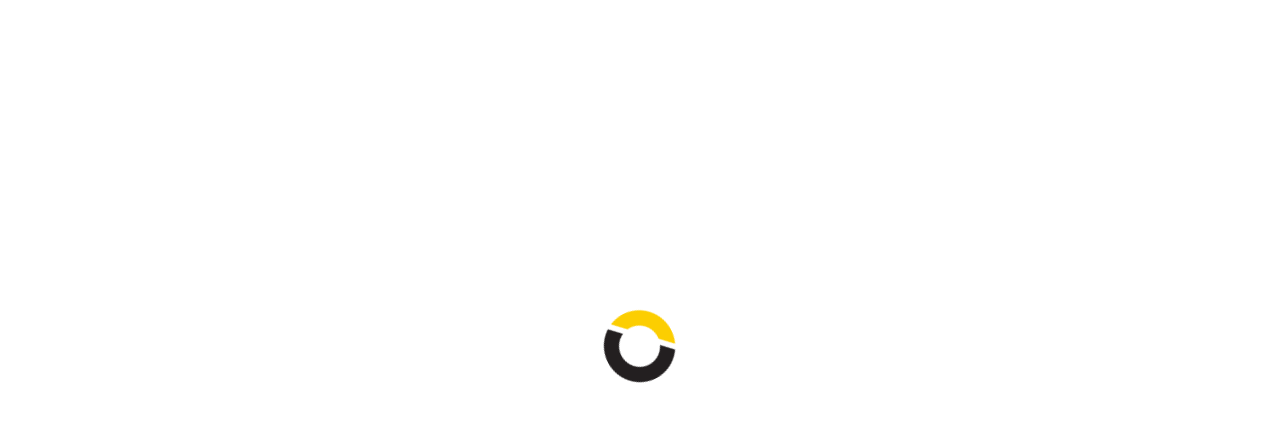

--- FILE ---
content_type: text/html; charset=UTF-8
request_url: https://vetoelectric.com/producto/tomacorriente-shuko-plata/
body_size: 53242
content:

<!DOCTYPE html>
<html data-ps="yes" lang="es-ES">
<head>
    <meta charset="UTF-8"/>
    <meta name="viewport" content="width=device-width, initial-scale=1.0, maximum-scale=1.0, user-scalable=no" />
    <!--[if IE]>
    <meta http-equiv="X-UA-Compatible" content="IE=edge,chrome=1"/>
    <![endif]-->
    <link rel="profile" href="http://gmpg.org/xfn/11">
    <link rel="pingback" href="">
    				<script data-laps-action="reorder" type="javascript/blocked">document.documentElement.className = document.documentElement.className + ' yes-js js_active js'</script>
			<meta name='robots' content='index, follow, max-image-preview:large, max-snippet:-1, max-video-preview:-1' />

<!-- Google Tag Manager for WordPress by gtm4wp.com -->
<script data-laps-action="reorder" type="javascript/blocked" data-cfasync="false" data-pagespeed-no-defer>
	var gtm4wp_datalayer_name = "dataLayer";
	var dataLayer = dataLayer || [];
</script>
<!-- End Google Tag Manager for WordPress by gtm4wp.com -->
	<!-- This site is optimized with the Yoast SEO plugin v26.2 - https://yoast.com/wordpress/plugins/seo/ -->
	<title>Tomacorriente Shuko - Veto Electric</title>
<link crossorigin data-rocket-preconnect href="https://www.googletagmanager.com" rel="preconnect">
<link crossorigin data-rocket-preconnect href="https://fonts.googleapis.com" rel="preconnect">
<link crossorigin data-rocket-preconnect href="https://challenges.cloudflare.com" rel="preconnect">
<link data-rocket-preload as="style" href="https://fonts.googleapis.com/css?family=Open%20Sans%3Aregular%7COpen%20Sans%3A700%7CPlayfair%20Display%3Aregular%2Citalic&#038;display=swap" rel="preload">
<link href="https://fonts.googleapis.com/css?family=Open%20Sans%3Aregular%7COpen%20Sans%3A700%7CPlayfair%20Display%3Aregular%2Citalic&#038;display=swap" media="print" onload="this.media=&#039;all&#039;" rel="stylesheet">
<noscript><link rel="stylesheet" href="https://fonts.googleapis.com/css?family=Open%20Sans%3Aregular%7COpen%20Sans%3A700%7CPlayfair%20Display%3Aregular%2Citalic&#038;display=swap"></noscript>
<link crossorigin data-rocket-preload as="font" href="https://vetoelectric.com/wp-content/uploads/useanyfont/3205title-veto.woff2" rel="preload">
<link crossorigin data-rocket-preload as="font" href="https://vetoelectric.com/wp-content/themes/negan/assets/fonts/fontawesome-webfont.woff2?v=4.7.0" rel="preload">
<link crossorigin data-rocket-preload as="font" href="https://vetoelectric.com/wp-content/themes/negan/assets/fonts/negan.woff" rel="preload">
<link crossorigin data-rocket-preload as="font" href="https://fonts.gstatic.com/s/opensans/v44/memvYaGs126MiZpBA-UvWbX2vVnXBbObj2OVTS2mu1aB.woff2" rel="preload">
<link crossorigin data-rocket-preload as="font" href="https://fonts.gstatic.com/s/opensans/v44/memvYaGs126MiZpBA-UvWbX2vVnXBbObj2OVTS-muw.woff2" rel="preload">
<style id="wpr-usedcss">img:is([sizes=auto i],[sizes^="auto," i]){contain-intrinsic-size:3000px 1500px}img.emoji{display:inline!important;border:none!important;box-shadow:none!important;height:1em!important;width:1em!important;margin:0 .07em!important;vertical-align:-.1em!important;background:0 0!important;padding:0!important}:where(.wp-block-button__link){border-radius:9999px;box-shadow:none;padding:calc(.667em + 2px) calc(1.333em + 2px);text-decoration:none}:root :where(.wp-block-button .wp-block-button__link.is-style-outline),:root :where(.wp-block-button.is-style-outline>.wp-block-button__link){border:2px solid;padding:.667em 1.333em}:root :where(.wp-block-button .wp-block-button__link.is-style-outline:not(.has-text-color)),:root :where(.wp-block-button.is-style-outline>.wp-block-button__link:not(.has-text-color)){color:currentColor}:root :where(.wp-block-button .wp-block-button__link.is-style-outline:not(.has-background)),:root :where(.wp-block-button.is-style-outline>.wp-block-button__link:not(.has-background)){background-color:initial;background-image:none}:where(.wp-block-calendar table:not(.has-background) th){background:#ddd}:where(.wp-block-columns){margin-bottom:1.75em}:where(.wp-block-columns.has-background){padding:1.25em 2.375em}:where(.wp-block-post-comments input[type=submit]){border:none}:where(.wp-block-cover-image:not(.has-text-color)),:where(.wp-block-cover:not(.has-text-color)){color:#fff}:where(.wp-block-cover-image.is-light:not(.has-text-color)),:where(.wp-block-cover.is-light:not(.has-text-color)){color:#000}:root :where(.wp-block-cover h1:not(.has-text-color)),:root :where(.wp-block-cover h2:not(.has-text-color)),:root :where(.wp-block-cover h3:not(.has-text-color)),:root :where(.wp-block-cover h4:not(.has-text-color)),:root :where(.wp-block-cover h5:not(.has-text-color)),:root :where(.wp-block-cover h6:not(.has-text-color)),:root :where(.wp-block-cover p:not(.has-text-color)){color:inherit}:where(.wp-block-file){margin-bottom:1.5em}:where(.wp-block-file__button){border-radius:2em;display:inline-block;padding:.5em 1em}:where(.wp-block-file__button):where(a):active,:where(.wp-block-file__button):where(a):focus,:where(.wp-block-file__button):where(a):hover,:where(.wp-block-file__button):where(a):visited{box-shadow:none;color:#fff;opacity:.85;text-decoration:none}:where(.wp-block-form-input__input){font-size:1em;margin-bottom:.5em;padding:0 .5em}:where(.wp-block-form-input__input)[type=date],:where(.wp-block-form-input__input)[type=datetime-local],:where(.wp-block-form-input__input)[type=datetime],:where(.wp-block-form-input__input)[type=email],:where(.wp-block-form-input__input)[type=month],:where(.wp-block-form-input__input)[type=number],:where(.wp-block-form-input__input)[type=password],:where(.wp-block-form-input__input)[type=search],:where(.wp-block-form-input__input)[type=tel],:where(.wp-block-form-input__input)[type=text],:where(.wp-block-form-input__input)[type=time],:where(.wp-block-form-input__input)[type=url],:where(.wp-block-form-input__input)[type=week]{border-style:solid;border-width:1px;line-height:2;min-height:2em}:where(.wp-block-group.wp-block-group-is-layout-constrained){position:relative}:root :where(.wp-block-image.is-style-rounded img,.wp-block-image .is-style-rounded img){border-radius:9999px}:where(.wp-block-latest-comments:not([style*=line-height] .wp-block-latest-comments__comment)){line-height:1.1}:where(.wp-block-latest-comments:not([style*=line-height] .wp-block-latest-comments__comment-excerpt p)){line-height:1.8}:root :where(.wp-block-latest-posts.is-grid){padding:0}:root :where(.wp-block-latest-posts.wp-block-latest-posts__list){padding-left:0}ul{box-sizing:border-box}:root :where(.wp-block-list.has-background){padding:1.25em 2.375em}:where(.wp-block-navigation.has-background .wp-block-navigation-item a:not(.wp-element-button)),:where(.wp-block-navigation.has-background .wp-block-navigation-submenu a:not(.wp-element-button)){padding:.5em 1em}:where(.wp-block-navigation .wp-block-navigation__submenu-container .wp-block-navigation-item a:not(.wp-element-button)),:where(.wp-block-navigation .wp-block-navigation__submenu-container .wp-block-navigation-submenu a:not(.wp-element-button)),:where(.wp-block-navigation .wp-block-navigation__submenu-container .wp-block-navigation-submenu button.wp-block-navigation-item__content),:where(.wp-block-navigation .wp-block-navigation__submenu-container .wp-block-pages-list__item button.wp-block-navigation-item__content){padding:.5em 1em}:root :where(p.has-background){padding:1.25em 2.375em}:where(p.has-text-color:not(.has-link-color)) a{color:inherit}:where(.wp-block-post-comments-form input:not([type=submit])),:where(.wp-block-post-comments-form textarea){border:1px solid #949494;font-family:inherit;font-size:1em}:where(.wp-block-post-comments-form input:where(:not([type=submit]):not([type=checkbox]))),:where(.wp-block-post-comments-form textarea){padding:calc(.667em + 2px)}:where(.wp-block-post-excerpt){box-sizing:border-box;margin-bottom:var(--wp--style--block-gap);margin-top:var(--wp--style--block-gap)}:where(.wp-block-preformatted.has-background){padding:1.25em 2.375em}:where(.wp-block-search__button){border:1px solid #ccc;padding:6px 10px}:where(.wp-block-search__input){appearance:none;border:1px solid #949494;flex-grow:1;font-family:inherit;font-size:inherit;font-style:inherit;font-weight:inherit;letter-spacing:inherit;line-height:inherit;margin-left:0;margin-right:0;min-width:3rem;padding:8px;text-decoration:unset!important;text-transform:inherit}:where(.wp-block-search__button-inside .wp-block-search__inside-wrapper){background-color:#fff;border:1px solid #949494;box-sizing:border-box;padding:4px}:where(.wp-block-search__button-inside .wp-block-search__inside-wrapper) .wp-block-search__input{border:none;border-radius:0;padding:0 4px}:where(.wp-block-search__button-inside .wp-block-search__inside-wrapper) .wp-block-search__input:focus{outline:0}:where(.wp-block-search__button-inside .wp-block-search__inside-wrapper) :where(.wp-block-search__button){padding:4px 8px}:root :where(.wp-block-separator.is-style-dots){height:auto;line-height:1;text-align:center}:root :where(.wp-block-separator.is-style-dots):before{color:currentColor;content:"···";font-family:serif;font-size:1.5em;letter-spacing:2em;padding-left:2em}:root :where(.wp-block-site-logo.is-style-rounded){border-radius:9999px}:where(.wp-block-social-links:not(.is-style-logos-only)) .wp-social-link{background-color:#f0f0f0;color:#444}:where(.wp-block-social-links:not(.is-style-logos-only)) .wp-social-link-amazon{background-color:#f90;color:#fff}:where(.wp-block-social-links:not(.is-style-logos-only)) .wp-social-link-bandcamp{background-color:#1ea0c3;color:#fff}:where(.wp-block-social-links:not(.is-style-logos-only)) .wp-social-link-behance{background-color:#0757fe;color:#fff}:where(.wp-block-social-links:not(.is-style-logos-only)) .wp-social-link-bluesky{background-color:#0a7aff;color:#fff}:where(.wp-block-social-links:not(.is-style-logos-only)) .wp-social-link-codepen{background-color:#1e1f26;color:#fff}:where(.wp-block-social-links:not(.is-style-logos-only)) .wp-social-link-deviantart{background-color:#02e49b;color:#fff}:where(.wp-block-social-links:not(.is-style-logos-only)) .wp-social-link-discord{background-color:#5865f2;color:#fff}:where(.wp-block-social-links:not(.is-style-logos-only)) .wp-social-link-dribbble{background-color:#e94c89;color:#fff}:where(.wp-block-social-links:not(.is-style-logos-only)) .wp-social-link-dropbox{background-color:#4280ff;color:#fff}:where(.wp-block-social-links:not(.is-style-logos-only)) .wp-social-link-etsy{background-color:#f45800;color:#fff}:where(.wp-block-social-links:not(.is-style-logos-only)) .wp-social-link-facebook{background-color:#0866ff;color:#fff}:where(.wp-block-social-links:not(.is-style-logos-only)) .wp-social-link-fivehundredpx{background-color:#000;color:#fff}:where(.wp-block-social-links:not(.is-style-logos-only)) .wp-social-link-flickr{background-color:#0461dd;color:#fff}:where(.wp-block-social-links:not(.is-style-logos-only)) .wp-social-link-foursquare{background-color:#e65678;color:#fff}:where(.wp-block-social-links:not(.is-style-logos-only)) .wp-social-link-github{background-color:#24292d;color:#fff}:where(.wp-block-social-links:not(.is-style-logos-only)) .wp-social-link-goodreads{background-color:#eceadd;color:#382110}:where(.wp-block-social-links:not(.is-style-logos-only)) .wp-social-link-google{background-color:#ea4434;color:#fff}:where(.wp-block-social-links:not(.is-style-logos-only)) .wp-social-link-gravatar{background-color:#1d4fc4;color:#fff}:where(.wp-block-social-links:not(.is-style-logos-only)) .wp-social-link-instagram{background-color:#f00075;color:#fff}:where(.wp-block-social-links:not(.is-style-logos-only)) .wp-social-link-lastfm{background-color:#e21b24;color:#fff}:where(.wp-block-social-links:not(.is-style-logos-only)) .wp-social-link-linkedin{background-color:#0d66c2;color:#fff}:where(.wp-block-social-links:not(.is-style-logos-only)) .wp-social-link-mastodon{background-color:#3288d4;color:#fff}:where(.wp-block-social-links:not(.is-style-logos-only)) .wp-social-link-medium{background-color:#000;color:#fff}:where(.wp-block-social-links:not(.is-style-logos-only)) .wp-social-link-meetup{background-color:#f6405f;color:#fff}:where(.wp-block-social-links:not(.is-style-logos-only)) .wp-social-link-patreon{background-color:#000;color:#fff}:where(.wp-block-social-links:not(.is-style-logos-only)) .wp-social-link-pinterest{background-color:#e60122;color:#fff}:where(.wp-block-social-links:not(.is-style-logos-only)) .wp-social-link-pocket{background-color:#ef4155;color:#fff}:where(.wp-block-social-links:not(.is-style-logos-only)) .wp-social-link-reddit{background-color:#ff4500;color:#fff}:where(.wp-block-social-links:not(.is-style-logos-only)) .wp-social-link-skype{background-color:#0478d7;color:#fff}:where(.wp-block-social-links:not(.is-style-logos-only)) .wp-social-link-snapchat{background-color:#fefc00;color:#fff;stroke:#000}:where(.wp-block-social-links:not(.is-style-logos-only)) .wp-social-link-soundcloud{background-color:#ff5600;color:#fff}:where(.wp-block-social-links:not(.is-style-logos-only)) .wp-social-link-spotify{background-color:#1bd760;color:#fff}:where(.wp-block-social-links:not(.is-style-logos-only)) .wp-social-link-telegram{background-color:#2aabee;color:#fff}:where(.wp-block-social-links:not(.is-style-logos-only)) .wp-social-link-threads{background-color:#000;color:#fff}:where(.wp-block-social-links:not(.is-style-logos-only)) .wp-social-link-tiktok{background-color:#000;color:#fff}:where(.wp-block-social-links:not(.is-style-logos-only)) .wp-social-link-tumblr{background-color:#011835;color:#fff}:where(.wp-block-social-links:not(.is-style-logos-only)) .wp-social-link-twitch{background-color:#6440a4;color:#fff}:where(.wp-block-social-links:not(.is-style-logos-only)) .wp-social-link-twitter{background-color:#1da1f2;color:#fff}:where(.wp-block-social-links:not(.is-style-logos-only)) .wp-social-link-vimeo{background-color:#1eb7ea;color:#fff}:where(.wp-block-social-links:not(.is-style-logos-only)) .wp-social-link-vk{background-color:#4680c2;color:#fff}:where(.wp-block-social-links:not(.is-style-logos-only)) .wp-social-link-wordpress{background-color:#3499cd;color:#fff}:where(.wp-block-social-links:not(.is-style-logos-only)) .wp-social-link-whatsapp{background-color:#25d366;color:#fff}:where(.wp-block-social-links:not(.is-style-logos-only)) .wp-social-link-x{background-color:#000;color:#fff}:where(.wp-block-social-links:not(.is-style-logos-only)) .wp-social-link-yelp{background-color:#d32422;color:#fff}:where(.wp-block-social-links:not(.is-style-logos-only)) .wp-social-link-youtube{background-color:red;color:#fff}:where(.wp-block-social-links.is-style-logos-only) .wp-social-link{background:0 0}:where(.wp-block-social-links.is-style-logos-only) .wp-social-link svg{height:1.25em;width:1.25em}:where(.wp-block-social-links.is-style-logos-only) .wp-social-link-amazon{color:#f90}:where(.wp-block-social-links.is-style-logos-only) .wp-social-link-bandcamp{color:#1ea0c3}:where(.wp-block-social-links.is-style-logos-only) .wp-social-link-behance{color:#0757fe}:where(.wp-block-social-links.is-style-logos-only) .wp-social-link-bluesky{color:#0a7aff}:where(.wp-block-social-links.is-style-logos-only) .wp-social-link-codepen{color:#1e1f26}:where(.wp-block-social-links.is-style-logos-only) .wp-social-link-deviantart{color:#02e49b}:where(.wp-block-social-links.is-style-logos-only) .wp-social-link-discord{color:#5865f2}:where(.wp-block-social-links.is-style-logos-only) .wp-social-link-dribbble{color:#e94c89}:where(.wp-block-social-links.is-style-logos-only) .wp-social-link-dropbox{color:#4280ff}:where(.wp-block-social-links.is-style-logos-only) .wp-social-link-etsy{color:#f45800}:where(.wp-block-social-links.is-style-logos-only) .wp-social-link-facebook{color:#0866ff}:where(.wp-block-social-links.is-style-logos-only) .wp-social-link-fivehundredpx{color:#000}:where(.wp-block-social-links.is-style-logos-only) .wp-social-link-flickr{color:#0461dd}:where(.wp-block-social-links.is-style-logos-only) .wp-social-link-foursquare{color:#e65678}:where(.wp-block-social-links.is-style-logos-only) .wp-social-link-github{color:#24292d}:where(.wp-block-social-links.is-style-logos-only) .wp-social-link-goodreads{color:#382110}:where(.wp-block-social-links.is-style-logos-only) .wp-social-link-google{color:#ea4434}:where(.wp-block-social-links.is-style-logos-only) .wp-social-link-gravatar{color:#1d4fc4}:where(.wp-block-social-links.is-style-logos-only) .wp-social-link-instagram{color:#f00075}:where(.wp-block-social-links.is-style-logos-only) .wp-social-link-lastfm{color:#e21b24}:where(.wp-block-social-links.is-style-logos-only) .wp-social-link-linkedin{color:#0d66c2}:where(.wp-block-social-links.is-style-logos-only) .wp-social-link-mastodon{color:#3288d4}:where(.wp-block-social-links.is-style-logos-only) .wp-social-link-medium{color:#000}:where(.wp-block-social-links.is-style-logos-only) .wp-social-link-meetup{color:#f6405f}:where(.wp-block-social-links.is-style-logos-only) .wp-social-link-patreon{color:#000}:where(.wp-block-social-links.is-style-logos-only) .wp-social-link-pinterest{color:#e60122}:where(.wp-block-social-links.is-style-logos-only) .wp-social-link-pocket{color:#ef4155}:where(.wp-block-social-links.is-style-logos-only) .wp-social-link-reddit{color:#ff4500}:where(.wp-block-social-links.is-style-logos-only) .wp-social-link-skype{color:#0478d7}:where(.wp-block-social-links.is-style-logos-only) .wp-social-link-snapchat{color:#fff;stroke:#000}:where(.wp-block-social-links.is-style-logos-only) .wp-social-link-soundcloud{color:#ff5600}:where(.wp-block-social-links.is-style-logos-only) .wp-social-link-spotify{color:#1bd760}:where(.wp-block-social-links.is-style-logos-only) .wp-social-link-telegram{color:#2aabee}:where(.wp-block-social-links.is-style-logos-only) .wp-social-link-threads{color:#000}:where(.wp-block-social-links.is-style-logos-only) .wp-social-link-tiktok{color:#000}:where(.wp-block-social-links.is-style-logos-only) .wp-social-link-tumblr{color:#011835}:where(.wp-block-social-links.is-style-logos-only) .wp-social-link-twitch{color:#6440a4}:where(.wp-block-social-links.is-style-logos-only) .wp-social-link-twitter{color:#1da1f2}:where(.wp-block-social-links.is-style-logos-only) .wp-social-link-vimeo{color:#1eb7ea}:where(.wp-block-social-links.is-style-logos-only) .wp-social-link-vk{color:#4680c2}:where(.wp-block-social-links.is-style-logos-only) .wp-social-link-whatsapp{color:#25d366}:where(.wp-block-social-links.is-style-logos-only) .wp-social-link-wordpress{color:#3499cd}:where(.wp-block-social-links.is-style-logos-only) .wp-social-link-x{color:#000}:where(.wp-block-social-links.is-style-logos-only) .wp-social-link-yelp{color:#d32422}:where(.wp-block-social-links.is-style-logos-only) .wp-social-link-youtube{color:red}:root :where(.wp-block-social-links .wp-social-link a){padding:.25em}:root :where(.wp-block-social-links.is-style-logos-only .wp-social-link a){padding:0}:root :where(.wp-block-social-links.is-style-pill-shape .wp-social-link a){padding-left:.6666666667em;padding-right:.6666666667em}:root :where(.wp-block-tag-cloud.is-style-outline){display:flex;flex-wrap:wrap;gap:1ch}:root :where(.wp-block-tag-cloud.is-style-outline a){border:1px solid;font-size:unset!important;margin-right:0;padding:1ch 2ch;text-decoration:none!important}:root :where(.wp-block-table-of-contents){box-sizing:border-box}:where(.wp-block-term-description){box-sizing:border-box;margin-bottom:var(--wp--style--block-gap);margin-top:var(--wp--style--block-gap)}:where(pre.wp-block-verse){font-family:inherit}.entry-content{counter-reset:footnotes}:root{--wp-block-synced-color:#7a00df;--wp-block-synced-color--rgb:122,0,223;--wp-bound-block-color:var(--wp-block-synced-color);--wp-editor-canvas-background:#ddd;--wp-admin-theme-color:#007cba;--wp-admin-theme-color--rgb:0,124,186;--wp-admin-theme-color-darker-10:#006ba1;--wp-admin-theme-color-darker-10--rgb:0,107,160.5;--wp-admin-theme-color-darker-20:#005a87;--wp-admin-theme-color-darker-20--rgb:0,90,135;--wp-admin-border-width-focus:2px}@media (min-resolution:192dpi){:root{--wp-admin-border-width-focus:1.5px}}:root{--wp--preset--font-size--normal:16px;--wp--preset--font-size--huge:42px}.screen-reader-text{border:0;clip-path:inset(50%);height:1px;margin:-1px;overflow:hidden;padding:0;position:absolute;width:1px;word-wrap:normal!important}.screen-reader-text:focus{background-color:#ddd;clip-path:none;color:#444;display:block;font-size:1em;height:auto;left:5px;line-height:normal;padding:15px 23px 14px;text-decoration:none;top:5px;width:auto;z-index:100000}html :where(.has-border-color){border-style:solid}html :where([style*=border-top-color]){border-top-style:solid}html :where([style*=border-right-color]){border-right-style:solid}html :where([style*=border-bottom-color]){border-bottom-style:solid}html :where([style*=border-left-color]){border-left-style:solid}html :where([style*=border-width]){border-style:solid}html :where([style*=border-top-width]){border-top-style:solid}html :where([style*=border-right-width]){border-right-style:solid}html :where([style*=border-bottom-width]){border-bottom-style:solid}html :where([style*=border-left-width]){border-left-style:solid}html :where(img[class*=wp-image-]){height:auto;max-width:100%}:where(figure){margin:0 0 1em}html :where(.is-position-sticky){--wp-admin--admin-bar--position-offset:var(--wp-admin--admin-bar--height,0px)}@media screen and (max-width:600px){html :where(.is-position-sticky){--wp-admin--admin-bar--position-offset:0px}}.screen-reader-text{clip:rect(1px,1px,1px,1px);word-wrap:normal!important;border:0;clip-path:inset(50%);height:1px;margin:-1px;overflow:hidden;overflow-wrap:normal!important;padding:0;position:absolute!important;width:1px}.screen-reader-text:focus{clip:auto!important;background-color:#fff;border-radius:3px;box-shadow:0 0 2px 2px rgba(0,0,0,.6);clip-path:none;color:#2b2d2f;display:block;font-size:.875rem;font-weight:700;height:auto;left:5px;line-height:normal;padding:15px 23px 14px;text-decoration:none;top:5px;width:auto;z-index:100000}.wc-block-components-notice-banner{align-content:flex-start;align-items:stretch;background-color:#fff;border:1px solid #2f2f2f;border-radius:4px;box-sizing:border-box;color:#2f2f2f;display:flex;font-size:.875em;font-weight:400;gap:12px;line-height:1.5;margin:16px 0;padding:16px!important}.wc-block-components-notice-banner>svg{fill:#fff;background-color:#2f2f2f;border-radius:50%;flex-grow:0;flex-shrink:0;height:100%;padding:2px}.wc-block-components-notice-banner:focus{outline-width:0}.wc-block-components-notice-banner:focus-visible{outline-style:solid;outline-width:2px}:root{--wp--preset--aspect-ratio--square:1;--wp--preset--aspect-ratio--4-3:4/3;--wp--preset--aspect-ratio--3-4:3/4;--wp--preset--aspect-ratio--3-2:3/2;--wp--preset--aspect-ratio--2-3:2/3;--wp--preset--aspect-ratio--16-9:16/9;--wp--preset--aspect-ratio--9-16:9/16;--wp--preset--color--black:#000000;--wp--preset--color--cyan-bluish-gray:#abb8c3;--wp--preset--color--white:#ffffff;--wp--preset--color--pale-pink:#f78da7;--wp--preset--color--vivid-red:#cf2e2e;--wp--preset--color--luminous-vivid-orange:#ff6900;--wp--preset--color--luminous-vivid-amber:#fcb900;--wp--preset--color--light-green-cyan:#7bdcb5;--wp--preset--color--vivid-green-cyan:#00d084;--wp--preset--color--pale-cyan-blue:#8ed1fc;--wp--preset--color--vivid-cyan-blue:#0693e3;--wp--preset--color--vivid-purple:#9b51e0;--wp--preset--gradient--vivid-cyan-blue-to-vivid-purple:linear-gradient(135deg,rgb(6, 147, 227) 0%,rgb(155, 81, 224) 100%);--wp--preset--gradient--light-green-cyan-to-vivid-green-cyan:linear-gradient(135deg,rgb(122, 220, 180) 0%,rgb(0, 208, 130) 100%);--wp--preset--gradient--luminous-vivid-amber-to-luminous-vivid-orange:linear-gradient(135deg,rgb(252, 185, 0) 0%,rgb(255, 105, 0) 100%);--wp--preset--gradient--luminous-vivid-orange-to-vivid-red:linear-gradient(135deg,rgb(255, 105, 0) 0%,rgb(207, 46, 46) 100%);--wp--preset--gradient--very-light-gray-to-cyan-bluish-gray:linear-gradient(135deg,rgb(238, 238, 238) 0%,rgb(169, 184, 195) 100%);--wp--preset--gradient--cool-to-warm-spectrum:linear-gradient(135deg,rgb(74, 234, 220) 0%,rgb(151, 120, 209) 20%,rgb(207, 42, 186) 40%,rgb(238, 44, 130) 60%,rgb(251, 105, 98) 80%,rgb(254, 248, 76) 100%);--wp--preset--gradient--blush-light-purple:linear-gradient(135deg,rgb(255, 206, 236) 0%,rgb(152, 150, 240) 100%);--wp--preset--gradient--blush-bordeaux:linear-gradient(135deg,rgb(254, 205, 165) 0%,rgb(254, 45, 45) 50%,rgb(107, 0, 62) 100%);--wp--preset--gradient--luminous-dusk:linear-gradient(135deg,rgb(255, 203, 112) 0%,rgb(199, 81, 192) 50%,rgb(65, 88, 208) 100%);--wp--preset--gradient--pale-ocean:linear-gradient(135deg,rgb(255, 245, 203) 0%,rgb(182, 227, 212) 50%,rgb(51, 167, 181) 100%);--wp--preset--gradient--electric-grass:linear-gradient(135deg,rgb(202, 248, 128) 0%,rgb(113, 206, 126) 100%);--wp--preset--gradient--midnight:linear-gradient(135deg,rgb(2, 3, 129) 0%,rgb(40, 116, 252) 100%);--wp--preset--font-size--small:13px;--wp--preset--font-size--medium:20px;--wp--preset--font-size--large:36px;--wp--preset--font-size--x-large:42px;--wp--preset--spacing--20:0.44rem;--wp--preset--spacing--30:0.67rem;--wp--preset--spacing--40:1rem;--wp--preset--spacing--50:1.5rem;--wp--preset--spacing--60:2.25rem;--wp--preset--spacing--70:3.38rem;--wp--preset--spacing--80:5.06rem;--wp--preset--shadow--natural:6px 6px 9px rgba(0, 0, 0, .2);--wp--preset--shadow--deep:12px 12px 50px rgba(0, 0, 0, .4);--wp--preset--shadow--sharp:6px 6px 0px rgba(0, 0, 0, .2);--wp--preset--shadow--outlined:6px 6px 0px -3px rgb(255, 255, 255),6px 6px rgb(0, 0, 0);--wp--preset--shadow--crisp:6px 6px 0px rgb(0, 0, 0)}:where(.is-layout-flex){gap:.5em}:where(.is-layout-grid){gap:.5em}:where(.wp-block-columns.is-layout-flex){gap:2em}:where(.wp-block-columns.is-layout-grid){gap:2em}:where(.wp-block-post-template.is-layout-flex){gap:1.25em}:where(.wp-block-post-template.is-layout-grid){gap:1.25em}#cookie-notice,#cookie-notice .cn-button:not(.cn-button-custom){font-family:-apple-system,BlinkMacSystemFont,Arial,Roboto,"Helvetica Neue",sans-serif;font-weight:400;font-size:13px;text-align:center}#cookie-notice{position:fixed;min-width:100%;height:auto;z-index:100000;letter-spacing:0;line-height:20px;left:0}#cookie-notice,#cookie-notice *{-webkit-box-sizing:border-box;-moz-box-sizing:border-box;box-sizing:border-box}#cookie-notice.cn-animated{-webkit-animation-duration:.5s!important;animation-duration:.5s!important;-webkit-animation-fill-mode:both;animation-fill-mode:both}#cookie-notice .cookie-notice-container{display:block}#cookie-notice.cookie-notice-hidden .cookie-notice-container{display:none}.cn-position-bottom{bottom:0}.cookie-notice-container{padding:15px 30px;text-align:center;width:100%;z-index:2}.cn-close-icon{position:absolute;right:15px;top:50%;margin-top:-10px;width:15px;height:15px;opacity:.5;padding:10px;outline:0;cursor:pointer}.cn-close-icon:hover{opacity:1}.cn-close-icon:after,.cn-close-icon:before{position:absolute;content:' ';height:15px;width:2px;top:3px;background-color:grey}.cn-close-icon:before{transform:rotate(45deg)}.cn-close-icon:after{transform:rotate(-45deg)}#cookie-notice .cn-revoke-cookie{margin:0}#cookie-notice .cn-button{margin:0 0 0 10px;display:inline-block}#cookie-notice .cn-button:not(.cn-button-custom){letter-spacing:.25px;margin:0 0 0 10px;text-transform:none;display:inline-block;cursor:pointer;touch-action:manipulation;white-space:nowrap;outline:0;box-shadow:none;text-shadow:none;border:none;-webkit-border-radius:3px;-moz-border-radius:3px;border-radius:3px;text-decoration:none;padding:8.5px 10px;line-height:1;color:inherit}.cn-text-container{margin:0 0 6px}.cn-buttons-container,.cn-text-container{display:inline-block}#cookie-notice.cookie-notice-visible.cn-effect-fade,#cookie-notice.cookie-revoke-visible.cn-effect-fade{-webkit-animation-name:fadeIn;animation-name:fadeIn}#cookie-notice.cn-effect-fade{-webkit-animation-name:fadeOut;animation-name:fadeOut}@-webkit-keyframes fadeIn{from{opacity:0}to{opacity:1}}@keyframes fadeIn{from{opacity:0}to{opacity:1}}@-webkit-keyframes fadeOut{from{opacity:1}to{opacity:0}}@keyframes fadeOut{from{opacity:1}to{opacity:0}}@media all and (max-width:900px){.cookie-notice-container #cn-notice-buttons,.cookie-notice-container #cn-notice-text{display:block}#cookie-notice .cn-button{margin:0 5px 5px}}@media all and (max-width:480px){.cookie-notice-container{padding:15px 25px}}@font-face{font-family:title-veto;src:url('https://vetoelectric.com/wp-content/uploads/useanyfont/3205title-veto.woff2') format('woff2'),url('https://vetoelectric.com/wp-content/uploads/useanyfont/3205title-veto.woff') format('woff');font-display:swap}.subtitle-veto{font-family:title-veto!important}.woocommerce img.pswp__img,.woocommerce-page img.pswp__img{max-width:none}button.pswp__button{box-shadow:none!important;background-image:url(https://vetoelectric.com/wp-content/plugins/woocommerce/assets/css/photoswipe/default-skin/default-skin.png)!important}button.pswp__button,button.pswp__button--arrow--left::before,button.pswp__button--arrow--right::before,button.pswp__button:hover{background-color:transparent!important}button.pswp__button--arrow--left,button.pswp__button--arrow--left:hover,button.pswp__button--arrow--right,button.pswp__button--arrow--right:hover{background-image:none!important}button.pswp__button--close:hover{background-position:0 -44px}button.pswp__button--zoom:hover{background-position:-88px 0}.pswp{display:none;position:absolute;width:100%;height:100%;left:0;top:0;overflow:hidden;-ms-touch-action:none;touch-action:none;z-index:1500;-webkit-text-size-adjust:100%;-webkit-backface-visibility:hidden;outline:0}.pswp *{-webkit-box-sizing:border-box;box-sizing:border-box}.pswp img{max-width:none}.admin-bar .pswp{height:calc(100% - 32px);top:32px}@media screen and (max-width:782px){.admin-bar .pswp{height:calc(100% - 46px);top:46px}}.pswp--animate_opacity{opacity:.001;will-change:opacity;-webkit-transition:opacity 333ms cubic-bezier(.4,0,.22,1);transition:opacity 333ms cubic-bezier(.4,0,.22,1)}.pswp--open{display:block}.pswp--zoom-allowed .pswp__img{cursor:-webkit-zoom-in;cursor:-moz-zoom-in;cursor:zoom-in}.pswp--zoomed-in .pswp__img{cursor:-webkit-grab;cursor:-moz-grab;cursor:grab}.pswp--dragging .pswp__img{cursor:-webkit-grabbing;cursor:-moz-grabbing;cursor:grabbing}.pswp__bg{position:absolute;left:0;top:0;width:100%;height:100%;background:#000;opacity:0;-webkit-transform:translateZ(0);transform:translateZ(0);-webkit-backface-visibility:hidden;will-change:opacity}.pswp__scroll-wrap{position:absolute;left:0;top:0;width:100%;height:100%;overflow:hidden}.pswp__container,.pswp__zoom-wrap{-ms-touch-action:none;touch-action:none;position:absolute;left:0;right:0;top:0;bottom:0}.pswp__container,.pswp__img{-webkit-user-select:none;-moz-user-select:none;-ms-user-select:none;user-select:none;-webkit-tap-highlight-color:transparent;-webkit-touch-callout:none}.pswp__zoom-wrap{position:absolute;width:100%;-webkit-transform-origin:left top;-ms-transform-origin:left top;transform-origin:left top;-webkit-transition:-webkit-transform 333ms cubic-bezier(.4,0,.22,1);transition:transform 333ms cubic-bezier(.4,0,.22,1)}.pswp__bg{will-change:opacity;-webkit-transition:opacity 333ms cubic-bezier(.4,0,.22,1);transition:opacity 333ms cubic-bezier(.4,0,.22,1)}.pswp--animated-in .pswp__bg,.pswp--animated-in .pswp__zoom-wrap{-webkit-transition:none;transition:none}.pswp__container,.pswp__zoom-wrap{-webkit-backface-visibility:hidden}.pswp__item{position:absolute;left:0;right:0;top:0;bottom:0;overflow:hidden}.pswp__img{position:absolute;width:auto;height:auto;top:0;left:0}.pswp__img--placeholder{-webkit-backface-visibility:hidden}.pswp__img--placeholder--blank{background:#222}.pswp--ie .pswp__img{width:100%!important;height:auto!important;left:0;top:0}.pswp__error-msg{position:absolute;left:0;top:50%;width:100%;text-align:center;font-size:14px;line-height:16px;margin-top:-8px;color:#ccc}.pswp__error-msg a{color:#ccc;text-decoration:underline}.pswp__button{width:44px;height:44px;position:relative;background:0 0;cursor:pointer;overflow:visible;-webkit-appearance:none;display:block;border:0;padding:0;margin:0;float:left;opacity:.75;-webkit-transition:opacity .2s;transition:opacity .2s;-webkit-box-shadow:none;box-shadow:none}.pswp__button:focus,.pswp__button:hover{opacity:1}.pswp__button:active{outline:0;opacity:.9}.pswp__button::-moz-focus-inner{padding:0;border:0}.pswp__ui--over-close .pswp__button--close{opacity:1}.pswp__button,.pswp__button--arrow--left:before,.pswp__button--arrow--right:before{background:url(https://vetoelectric.com/wp-content/plugins/woocommerce/assets/css/photoswipe/default-skin/default-skin.png) no-repeat;background-size:264px 88px;width:44px;height:44px}@media (-webkit-min-device-pixel-ratio:1.1),(-webkit-min-device-pixel-ratio:1.09375),(min-resolution:105dpi),(min-resolution:1.1dppx){.pswp--svg .pswp__button,.pswp--svg .pswp__button--arrow--left:before,.pswp--svg .pswp__button--arrow--right:before{background-image:url(https://vetoelectric.com/wp-content/plugins/woocommerce/assets/css/photoswipe/default-skin/default-skin.svg)}.pswp--svg .pswp__button--arrow--left,.pswp--svg .pswp__button--arrow--right{background:0 0}}.pswp__button--close{background-position:0 -44px}.pswp__button--share{background-position:-44px -44px}.pswp__button--fs{display:none}.pswp--supports-fs .pswp__button--fs{display:block}.pswp--fs .pswp__button--fs{background-position:-44px 0}.pswp__button--zoom{display:none;background-position:-88px 0}.pswp--zoom-allowed .pswp__button--zoom{display:block}.pswp--zoomed-in .pswp__button--zoom{background-position:-132px 0}.pswp--touch .pswp__button--arrow--left,.pswp--touch .pswp__button--arrow--right{visibility:hidden}.pswp__button--arrow--left,.pswp__button--arrow--right{background:0 0;top:50%;margin-top:-50px;width:70px;height:100px;position:absolute}.pswp__button--arrow--left{left:0}.pswp__button--arrow--right{right:0}.pswp__button--arrow--left:before,.pswp__button--arrow--right:before{content:'';top:35px;background-color:rgba(0,0,0,.3);height:30px;width:32px;position:absolute}.pswp__button--arrow--left:before{left:6px;background-position:-138px -44px}.pswp__button--arrow--right:before{right:6px;background-position:-94px -44px}.pswp__counter,.pswp__share-modal{-webkit-user-select:none;-moz-user-select:none;-ms-user-select:none;user-select:none}.pswp__share-modal{display:block;background:rgba(0,0,0,.5);width:100%;height:100%;top:0;left:0;padding:10px;position:absolute;z-index:1600;opacity:0;-webkit-transition:opacity .25s ease-out;transition:opacity .25s ease-out;-webkit-backface-visibility:hidden;will-change:opacity}.pswp__share-modal--hidden{display:none}.pswp__share-tooltip{z-index:1620;position:absolute;background:#fff;top:56px;border-radius:2px;display:block;width:auto;right:44px;-webkit-box-shadow:0 2px 5px rgba(0,0,0,.25);box-shadow:0 2px 5px rgba(0,0,0,.25);-webkit-transform:translateY(6px);-ms-transform:translateY(6px);transform:translateY(6px);-webkit-transition:-webkit-transform .25s;transition:transform .25s;-webkit-backface-visibility:hidden;will-change:transform}.pswp__share-tooltip a{display:block;padding:8px 12px;color:#000;text-decoration:none;font-size:14px;line-height:18px}.pswp__share-tooltip a:hover{text-decoration:none;color:#000}.pswp__share-tooltip a:first-child{border-radius:2px 2px 0 0}.pswp__share-tooltip a:last-child{border-radius:0 0 2px 2px}.pswp__share-modal--fade-in{opacity:1}.pswp__share-modal--fade-in .pswp__share-tooltip{-webkit-transform:translateY(0);-ms-transform:translateY(0);transform:translateY(0)}.pswp--touch .pswp__share-tooltip a{padding:16px 12px}.pswp__counter{position:relative;left:0;top:0;height:44px;font-size:13px;line-height:44px;color:#fff;opacity:.75;padding:0 10px;margin-inline-end:auto}.pswp__caption{position:absolute;left:0;bottom:0;width:100%;min-height:44px}.pswp__caption small{font-size:11px;color:#bbb}.pswp__caption__center{text-align:left;max-width:420px;margin:0 auto;font-size:13px;padding:10px;line-height:20px;color:#ccc}.pswp__caption--empty{display:none}.pswp__caption--fake{visibility:hidden}.pswp__preloader{width:44px;height:44px;position:absolute;top:0;left:50%;margin-left:-22px;opacity:0;-webkit-transition:opacity .25s ease-out;transition:opacity .25s ease-out;will-change:opacity;direction:ltr}.pswp__preloader__icn{width:20px;height:20px;margin:12px}.pswp__preloader--active{opacity:1}.pswp__preloader--active .pswp__preloader__icn{background:url(https://vetoelectric.com/wp-content/plugins/woocommerce/assets/css/photoswipe/default-skin/preloader.gif) no-repeat}.pswp--css_animation .pswp__preloader--active{opacity:1}.pswp--css_animation .pswp__preloader--active .pswp__preloader__icn{-webkit-animation:.5s linear infinite clockwise;animation:.5s linear infinite clockwise}.pswp--css_animation .pswp__preloader--active .pswp__preloader__donut{-webkit-animation:1s cubic-bezier(.4,0,.22,1) infinite donut-rotate;animation:1s cubic-bezier(.4,0,.22,1) infinite donut-rotate}.pswp--css_animation .pswp__preloader__icn{background:0 0;opacity:.75;width:14px;height:14px;position:absolute;left:15px;top:15px;margin:0}.pswp--css_animation .pswp__preloader__cut{position:relative;width:7px;height:14px;overflow:hidden}.pswp--css_animation .pswp__preloader__donut{-webkit-box-sizing:border-box;box-sizing:border-box;width:14px;height:14px;border:2px solid #fff;border-radius:50%;border-left-color:transparent;border-bottom-color:transparent;position:absolute;top:0;left:0;background:0 0;margin:0}@media screen and (max-width:1024px){.pswp__preloader{position:relative;left:auto;top:auto;margin:0;float:right}}@-webkit-keyframes clockwise{0%{-webkit-transform:rotate(0);transform:rotate(0)}100%{-webkit-transform:rotate(360deg);transform:rotate(360deg)}}@keyframes clockwise{0%{-webkit-transform:rotate(0);transform:rotate(0)}100%{-webkit-transform:rotate(360deg);transform:rotate(360deg)}}@-webkit-keyframes donut-rotate{0%{-webkit-transform:rotate(0);transform:rotate(0)}50%{-webkit-transform:rotate(-140deg);transform:rotate(-140deg)}100%{-webkit-transform:rotate(0);transform:rotate(0)}}@keyframes donut-rotate{0%{-webkit-transform:rotate(0);transform:rotate(0)}50%{-webkit-transform:rotate(-140deg);transform:rotate(-140deg)}100%{-webkit-transform:rotate(0);transform:rotate(0)}}.pswp__ui{-webkit-font-smoothing:auto;visibility:visible;opacity:1;z-index:1550}.pswp__top-bar{position:absolute;left:0;top:0;height:44px;width:100%;display:flex;justify-content:flex-end}.pswp--has_mouse .pswp__button--arrow--left,.pswp--has_mouse .pswp__button--arrow--right,.pswp__caption,.pswp__top-bar{-webkit-backface-visibility:hidden;will-change:opacity;-webkit-transition:opacity 333ms cubic-bezier(.4,0,.22,1);transition:opacity 333ms cubic-bezier(.4,0,.22,1)}.pswp--has_mouse .pswp__button--arrow--left,.pswp--has_mouse .pswp__button--arrow--right{visibility:visible}.pswp__caption,.pswp__top-bar{background-color:rgba(0,0,0,.5)}.pswp__ui--fit .pswp__caption,.pswp__ui--fit .pswp__top-bar{background-color:rgba(0,0,0,.3)}.pswp__ui--idle .pswp__top-bar{opacity:0}.pswp__ui--idle .pswp__button--arrow--left,.pswp__ui--idle .pswp__button--arrow--right{opacity:0}.pswp__ui--hidden .pswp__button--arrow--left,.pswp__ui--hidden .pswp__button--arrow--right,.pswp__ui--hidden .pswp__caption,.pswp__ui--hidden .pswp__top-bar{opacity:.001}.pswp__ui--one-slide .pswp__button--arrow--left,.pswp__ui--one-slide .pswp__button--arrow--right,.pswp__ui--one-slide .pswp__counter{display:none}.pswp__element--disabled{display:none!important}.pswp--minimal--dark .pswp__top-bar{background:0 0}.wpcf7 .screen-reader-response{position:absolute;overflow:hidden;clip:rect(1px,1px,1px,1px);clip-path:inset(50%);height:1px;width:1px;margin:-1px;padding:0;border:0;word-wrap:normal!important}.wpcf7 .hidden-fields-container{display:none}.wpcf7 form .wpcf7-response-output{margin:2em .5em 1em;padding:.2em 1em;border:2px solid #00a0d2}.wpcf7 form.init .wpcf7-response-output,.wpcf7 form.resetting .wpcf7-response-output,.wpcf7 form.submitting .wpcf7-response-output{display:none}.wpcf7 form.sent .wpcf7-response-output{border-color:#46b450}.wpcf7 form.aborted .wpcf7-response-output,.wpcf7 form.failed .wpcf7-response-output{border-color:#dc3232}.wpcf7 form.spam .wpcf7-response-output{border-color:#f56e28}.wpcf7 form.invalid .wpcf7-response-output,.wpcf7 form.payment-required .wpcf7-response-output,.wpcf7 form.unaccepted .wpcf7-response-output{border-color:#ffb900}.wpcf7-form-control-wrap{position:relative}.wpcf7-not-valid-tip{color:#dc3232;font-size:1em;font-weight:400;display:block}.use-floating-validation-tip .wpcf7-not-valid-tip{position:relative;top:-2ex;left:1em;z-index:100;border:1px solid #dc3232;background:#fff;padding:.2em .8em;width:24em}.wpcf7-spinner{visibility:hidden;display:inline-block;background-color:#23282d;opacity:.75;width:24px;height:24px;border:none;border-radius:100%;padding:0;margin:0 24px;position:relative}form.submitting .wpcf7-spinner{visibility:visible}.wpcf7-spinner::before{content:'';position:absolute;background-color:#fbfbfc;top:4px;left:4px;width:6px;height:6px;border:none;border-radius:100%;transform-origin:8px 8px;animation-name:spin;animation-duration:1s;animation-timing-function:linear;animation-iteration-count:infinite}@media (prefers-reduced-motion:reduce){.wpcf7-spinner::before{animation-name:blink;animation-duration:2s}}@keyframes spin{from{transform:rotate(0)}to{transform:rotate(360deg)}}@keyframes blink{from{opacity:0}50%{opacity:1}to{opacity:0}}.wpcf7 [inert]{opacity:.5}.wpcf7 input[type=file]{cursor:pointer}.wpcf7 input[type=file]:disabled{cursor:default}.wpcf7 .wpcf7-submit:disabled{cursor:not-allowed}.wpcf7 input[type=email],.wpcf7 input[type=tel],.wpcf7 input[type=url]{direction:ltr}@-webkit-keyframes load8{0%{-webkit-transform:rotate(0);transform:rotate(0)}to{-webkit-transform:rotate(360deg);transform:rotate(360deg)}}@keyframes load8{0%{-webkit-transform:rotate(0);transform:rotate(0)}to{-webkit-transform:rotate(360deg);transform:rotate(360deg)}}.aws-container .aws-search-form{position:relative;width:100%;float:none!important;display:-webkit-box!important;display:-moz-box!important;display:-ms-flexbox!important;display:-webkit-flex!important;display:flex!important;align-items:stretch;height:44px}.aws-container .aws-search-form *,.aws-search-result{-moz-box-sizing:border-box;-webkit-box-sizing:border-box;box-sizing:border-box;-moz-hyphens:manual;-webkit-hyphens:manual;hyphens:manual;border-radius:0!important}.aws-container .aws-search-form .aws-loader,.aws-container .aws-search-form .aws-loader:after{border-radius:50%!important;width:20px;height:20px}.aws-container .aws-search-form .aws-wrapper{flex-grow:1;position:relative;vertical-align:top;padding:0;width:100%;overflow:hidden}.aws-container .aws-search-form .aws-loader{position:absolute;display:none;right:10px;top:50%;z-index:999;margin:-10px 0 0;font-size:10px;text-indent:-9999em;border-top:3px solid #ededed;border-right:3px solid #ededed;border-bottom:3px solid #ededed;border-left:3px solid #555}.aws-container .aws-search-form.aws-processing .aws-loader{display:block;-webkit-transform:translateZ(0);-ms-transform:translateZ(0);transform:translateZ(0);-webkit-animation:.7s linear infinite load8;animation:.7s linear infinite load8}.aws-container .aws-search-label{position:absolute!important;left:-10000px;top:auto;width:1px;height:1px;overflow:hidden;clip:rect(1px,1px,1px,1px)}.aws-container .aws-search-field{width:100%;max-width:100%;color:#313131;padding:6px;line-height:30px;display:block;font-size:12px;position:relative;z-index:2;-webkit-appearance:none;height:100%;min-height:inherit;margin:0!important;border:1px solid #d8d8d8;outline:0}@media screen and (-webkit-min-device-pixel-ratio:0) and (max-width:1024px){.aws-container .aws-search-field{font-size:16px}}.aws-container .aws-search-field::-ms-clear{display:none;width:0;height:0}.aws-container .aws-search-field::-ms-reveal{display:none;width:0;height:0}.aws-container .aws-search-field::-webkit-search-cancel-button,.aws-container .aws-search-field::-webkit-search-decoration,.aws-container .aws-search-field::-webkit-search-results-button,.aws-container .aws-search-field::-webkit-search-results-decoration{display:none}.aws-container .aws-search-field:focus{background-color:#fff}.aws-container .aws-show-clear .aws-search-field{padding-right:40px}.aws-container .aws-search-field:focus::-webkit-input-placeholder{color:transparent}.aws-container .aws-search-field:focus:-moz-placeholder{color:transparent}.aws-container .aws-search-field:focus::-moz-placeholder{color:transparent}.aws-container .aws-search-field:focus:-ms-input-placeholder{color:transparent}.aws-container .aws-search-form .aws-search-clear{display:none!important;position:absolute;top:0;right:0;z-index:2;cursor:pointer;color:#757575;height:100%;width:38px;padding:0 0 0 10px;text-align:left}.aws-container .aws-search-form .aws-search-clear span{position:relative;display:block;font-size:24px;line-height:24px;top:50%;margin-top:-12px}.aws-container .aws-search-form.aws-show-clear.aws-form-active .aws-search-clear{display:block!important}.aws-container .aws-search-form.aws-form-active.aws-processing .aws-search-clear{display:none!important}.aws-container .aws-search-form .aws-search-btn{padding:0;line-height:10px;width:42px}.aws-container .aws-search-form .aws-search-btn_icon{display:inline-block;fill:currentColor;height:24px;line-height:24px;position:relative;width:42px;color:#555}.aws-container .aws-search-form .aws-search-btn svg{display:block;height:100%;width:100%}.aws-container[data-show-page=false] .aws-search-form .aws-search-btn:hover{background:#ededed;cursor:default}.aws-container .aws-search-form .aws-form-btn{display:-webkit-box;display:-moz-box;display:-ms-flexbox;display:-webkit-flex;display:flex;justify-content:center;flex-direction:column;text-align:center;background:#ededed;border:1px solid #d8d8d8;margin:0 0 0-1px;cursor:pointer;position:relative;white-space:nowrap;-moz-user-select:none;-ms-user-select:none;user-select:none;-webkit-transition:background-color .1s ease-in-out;-moz-transition:background-color .1s ease-in-out;-o-transition:background-color .1s ease-in-out;transition:background-color .1s ease-in-out}.aws-container .aws-search-form .aws-form-btn:hover{background:#dcdcdc}.aws-container .aws-search-form .aws-form-btn:active{background:#d8d8d8}.aws-container[data-buttons-order="3"] .aws-search-form .aws-wrapper{-webkit-order:2;order:2}.aws-container[data-buttons-order="3"] .aws-search-form .aws-search-btn{margin:0-1px 0 0}.aws-search-result{position:absolute;text-align:left;z-index:9999999999999;background:#fff;width:100%;margin-top:-1px;border:1px solid #ccc;font-size:12px;line-height:16px}.aws-search-result ul{list-style:none;padding:0!important;margin:0!important;max-height:400px;overflow-y:auto}.aws-search-result ul::-webkit-scrollbar-track{-webkit-box-shadow:none;background-color:#ededed}.aws-search-result ul::-webkit-scrollbar{width:7px;background-color:#ededed}.aws-search-result ul::-webkit-scrollbar-thumb{background-color:#d8d8d8}.aws-search-result ul li{list-style:none;border-bottom:1px solid #ccc;overflow:hidden;margin:0!important;position:relative}.aws-search-result ul li:last-child{border-bottom:0}.aws-search-result .aws_result_link{display:block;cursor:pointer;padding:10px 8px;height:100%;overflow:hidden;text-decoration:none;border:0}.aws-search-result .aws_top_text{width:100%;padding:10px 8px;border-bottom:1px solid #ccc}.aws-search-result .aws_result_item.hovered,.aws-search-result .aws_result_item:hover,.aws-search-result .aws_search_more a:hover{background:#f5f5f5}.aws-search-result .aws_results .aws_result_item{position:relative}.aws-search-result .aws_result_item .aws_result_link_top{position:absolute;z-index:1;white-space:nowrap;text-indent:-9999px;overflow:hidden;top:0;bottom:0;left:0;right:0;opacity:0;outline:0;text-decoration:none}.aws-search-result .aws_result_item [data-link],.aws-search-result .aws_result_item a,.aws-search-result .aws_result_item button,.aws-search-result .aws_result_item span[href]{position:relative;z-index:2}.aws-search-result .aws_result_content{overflow:hidden;display:block}.aws-search-result .aws_result_title{display:block;font-weight:400;margin-bottom:3px;color:#21759b}.aws-search-result .aws_result_featured{margin:0 6px 0 0;position:relative;top:-2px;left:3px}.aws-search-result .aws_result_featured svg{width:13px;height:13px;fill:#fa0;vertical-align:bottom}.aws-search-result .aws_result_sku,.aws-search-result .aws_result_stock{display:block;font-weight:400;margin-top:4px;margin-bottom:5px;color:#7ad03a}.aws-search-result .aws_result_stock.out{color:#a44}.aws-search-result .aws_result_sku{margin-top:3px;color:#222}.aws-search-result .aws_result_cat .aws_result_title,.aws-search-result .aws_result_tag .aws_result_title,.aws-search-result .aws_result_top_custom_item .aws_result_title{margin-bottom:2px}.aws-search-result .aws_result_excerpt{display:block;color:#222}.aws-search-result .aws_result_price{display:block;padding:2px 0;color:#222}.aws-search-result .aws_result_price del{background:0 0;padding:0 12px 0 0;opacity:.8;text-decoration:line-through!important}.aws-search-result .aws_result_price ins{background:0 0;padding:0 12px 0 0;opacity:1}.aws-search-result .aws_result_cats{display:block;float:left;margin:0 20px 0 0}.aws-search-result .aws_result_image{display:block;height:100%;float:left;padding:0 10px 0 0}.aws-search-result .aws_result_image img{width:50px;height:auto;box-shadow:none}.aws-search-result .aws_result_sale{display:block;height:42px;overflow:hidden;position:absolute;right:0;top:0;width:47px}.aws-search-result .aws_onsale{background:#77a464;color:#fff;display:block;float:right;height:20px;padding-top:2px;position:relative;right:-25px;text-align:center;top:3px;transform:rotate(45deg);width:77px}.aws-search-result .aws_no_result{line-height:1.5;padding:10px 6px;cursor:auto}.aws-search-result .aws_search_more a{line-height:40px;display:block;text-decoration:none;border:0;text-align:center;color:#21759b}.aws-search-result .aws_terms_suggestions{line-height:1.7}.aws-search-result .aws_term_suggestion{color:#222;vertical-align:middle}.aws-search-result a.aws_term_suggestion{color:#222;background:#ededed;border:0;border-radius:3px;font-size:13px;padding:2px 5px}.aws-search-result a.aws_term_suggestion:hover{background-color:#dad8da}body.aws-overlay{overflow:hidden!important;position:fixed;width:100%}.aws-container.aws-mobile-fixed{position:fixed!important;z-index:9999999!important;top:10px!important;left:20px!important;width:100%;width:calc(100% - 40px)!important}.aws-mobile-fixed-close{padding:15px;margin-right:-10px;display:inline-block;float:right;cursor:pointer}.aws-overlay-mask{display:block;position:fixed;top:0;left:0;right:0;bottom:0;opacity:0;background:#fff;z-index:9999998!important}.aws-overlay .aws-overlay-mask{opacity:1}.aws-search-result .aws_result_title .advanced-woo-labels{position:relative!important;width:auto!important;margin:0 5px 5px 0!important;transform:none!important}.aws-search-result .aws_result_title .advanced-woo-labels:last-child{margin-bottom:0!important}.aws-search-result .aws_result_title .aws_result_labels{display:flex;margin:0!important;flex-wrap:wrap;flex-direction:row;text-align:left;justify-content:flex-start}.wpml-ls-legacy-dropdown{width:15.5em;max-width:100%}.wpml-ls-legacy-dropdown>ul{position:relative;padding:0;margin:0!important;list-style-type:none}.wpml-ls-legacy-dropdown .wpml-ls-current-language:focus .wpml-ls-sub-menu,.wpml-ls-legacy-dropdown .wpml-ls-current-language:hover .wpml-ls-sub-menu{visibility:visible}.wpml-ls-legacy-dropdown .wpml-ls-item{padding:0;margin:0;list-style-type:none}.wpml-ls-legacy-dropdown a{display:block;text-decoration:none;color:#444;border:1px solid #cdcdcd;background-color:#fff;padding:5px 10px;line-height:1}.wpml-ls-legacy-dropdown a span{vertical-align:middle}.wpml-ls-legacy-dropdown a.wpml-ls-item-toggle{position:relative;padding-right:calc(10px + 1.4em)}.rtl .wpml-ls-legacy-dropdown a.wpml-ls-item-toggle{padding-right:10px;padding-left:calc(10px + 1.4em)}.wpml-ls-legacy-dropdown a.wpml-ls-item-toggle:after{content:"";vertical-align:middle;display:inline-block;border:.35em solid transparent;border-top:.5em solid;position:absolute;right:10px;top:calc(50% - .175em)}.rtl .wpml-ls-legacy-dropdown a.wpml-ls-item-toggle:after{right:auto;left:10px}.wpml-ls-legacy-dropdown .wpml-ls-current-language:hover>a,.wpml-ls-legacy-dropdown a:focus,.wpml-ls-legacy-dropdown a:hover{color:#000;background:#eee}.wpml-ls-legacy-dropdown .wpml-ls-sub-menu{visibility:hidden;position:absolute;top:100%;right:0;left:0;border-top:1px solid #cdcdcd;padding:0;margin:0;list-style-type:none;z-index:101}.wpml-ls-legacy-dropdown .wpml-ls-sub-menu a{border-width:0 1px 1px}.wpml-ls-statics-shortcode_actions,.wpml-ls-statics-shortcode_actions .wpml-ls-sub-menu,.wpml-ls-statics-shortcode_actions a{border-color:#fff}ul .wpml-ls-menu-item a{display:flex;align-items:center}@keyframes rotate-forever{0%{transform:rotate(0)}100%{transform:rotate(360deg)}}.pum-container,.pum-content,.pum-content+.pum-close,.pum-content+.pum-close:active,.pum-content+.pum-close:focus,.pum-content+.pum-close:hover,.pum-overlay,.pum-title{background:0 0;border:none;bottom:auto;clear:none;cursor:default;float:none;font-family:inherit;font-size:medium;font-style:normal;font-weight:400;height:auto;left:auto;letter-spacing:normal;line-height:normal;max-height:none;max-width:none;min-height:0;min-width:0;overflow:visible;position:static;right:auto;text-align:left;text-decoration:none;text-indent:0;text-transform:none;top:auto;visibility:visible;white-space:normal;width:auto;z-index:auto}.pum-container .pum-content+.pum-close>span,.pum-content,.pum-title{position:relative;z-index:1}.pum-overlay,html.pum-open.pum-open-overlay-disabled.pum-open-fixed .pum-container,html.pum-open.pum-open-overlay.pum-open-fixed .pum-container{position:fixed}.pum-overlay{height:100%;width:100%;top:0;left:0;right:0;bottom:0;z-index:1999999999;overflow:initial;display:none;transition:.15s ease-in-out}.pum-overlay,.pum-overlay *,.pum-overlay :after,.pum-overlay :before,.pum-overlay:after,.pum-overlay:before{box-sizing:border-box}.pum-container{top:100px;position:absolute;margin-bottom:3em;z-index:1999999999}.pum-container.pum-responsive{left:50%;margin-left:-47.5%;width:95%;height:auto;overflow:visible}.pum-container.pum-responsive img{max-width:100%;height:auto}@media only screen and (min-width:1024px){.pum-container.pum-responsive.pum-responsive-small{margin-left:-20%;width:40%}}.pum-container.custom-position{left:auto;top:auto;margin-left:inherit}.pum-container .pum-title{margin-bottom:.5em}.pum-container .pum-content>:last-child,.pum-form__message:last-child{margin-bottom:0}.pum-container .pum-content:focus{outline:0}.pum-container .pum-content>:first-child{margin-top:0}.pum-container .pum-content+.pum-close{text-decoration:none;text-align:center;line-height:1;position:absolute;cursor:pointer;min-width:1em;z-index:2;background-color:transparent}.popmake-close{cursor:pointer}html.pum-open.pum-open-overlay,html.pum-open.pum-open-overlay.pum-open-fixed .pum-overlay{overflow:hidden}html.pum-open.pum-open-overlay.pum-open-scrollable body>:not([aria-modal=true]){padding-right:15px}html.pum-open.pum-open-overlay.pum-open-scrollable .pum-overlay.pum-active{overflow-y:scroll;-webkit-overflow-scrolling:touch}html.pum-open.pum-open-overlay-disabled.pum-open-scrollable .pum-overlay.pum-active{position:static;height:auto;width:auto}.pum-form__field{margin-bottom:1em}.pum-form__field label{font-weight:700}.pum-form__field select{margin:0 auto;font-size:18px;line-height:26px;text-align:center;padding:3px;vertical-align:middle}.pum-form__field select{padding:5px 3px}.pum-form__loader{font-size:2em;animation-duration:.75s;animation-iteration-count:infinite;animation-name:rotate-forever;animation-timing-function:linear;height:.75em;width:.75em;border:.25em solid rgba(0,0,0,.5);border-right-color:transparent;border-radius:50%;display:inline-block}.pum-form__messages{display:none;border:1px solid rgba(0,0,0,.25);margin-bottom:.5em;padding:1em;position:relative}.pum-form__message{margin-bottom:.5em}.pum-form--loading{opacity:.5}.pum-theme-4096,.pum-theme-lightbox{background-color:rgba(0,0,0,.6)}.pum-theme-4096 .pum-container,.pum-theme-lightbox .pum-container{padding:30px;border-radius:4px;border:1px solid #000;box-shadow:0 0 30px 0 #020202;background-color:#fff}.pum-theme-4096 .pum-title,.pum-theme-lightbox .pum-title{color:#000;text-align:left;text-shadow:0 0 0 rgba(2,2,2,.33);font-family:inherit;font-weight:100;font-size:32px;line-height:36px}.pum-theme-4096 .pum-content,.pum-theme-lightbox .pum-content{color:#000;font-family:inherit;font-weight:100}.pum-theme-4096 .pum-content+.pum-close,.pum-theme-lightbox .pum-content+.pum-close{position:absolute;height:26px;width:26px;left:auto;right:-13px;bottom:auto;top:-13px;padding:0;color:#fff;font-family:Arial;font-weight:100;font-size:24px;line-height:24px;border:2px solid #fff;border-radius:26px;box-shadow:0 0 15px 1px rgba(2,2,2,.75);text-shadow:0 0 0 rgba(0,0,0,.23);background-color:#000}#pum-4148{z-index:1999999999}.wpcf7cf_remove{display:none}@font-face{font-display:swap;font-family:FontAwesome;src:url('https://vetoelectric.com/wp-content/themes/negan/assets/fonts/fontawesome-webfont.eot?v=4.7.0');src:url('https://vetoelectric.com/wp-content/themes/negan/assets/fonts/fontawesome-webfont.eot?#iefix&v=4.7.0') format('embedded-opentype'),url('https://vetoelectric.com/wp-content/themes/negan/assets/fonts/fontawesome-webfont.woff2?v=4.7.0') format('woff2'),url('https://vetoelectric.com/wp-content/themes/negan/assets/fonts/fontawesome-webfont.woff?v=4.7.0') format('woff'),url('https://vetoelectric.com/wp-content/themes/negan/assets/fonts/fontawesome-webfont.ttf?v=4.7.0') format('truetype'),url('https://vetoelectric.com/wp-content/themes/negan/assets/fonts/fontawesome-webfont.svg?v=4.7.0#fontawesomeregular') format('svg');font-weight:400;font-style:normal}.fa{display:inline-block;font:14px/1 FontAwesome;font-size:inherit;text-rendering:auto;-webkit-font-smoothing:antialiased;-moz-osx-font-smoothing:grayscale}.fa-spin{-webkit-animation:2s linear infinite fa-spin;animation:2s linear infinite fa-spin}@-webkit-keyframes fa-spin{0%{-webkit-transform:rotate(0);transform:rotate(0)}100%{-webkit-transform:rotate(359deg);transform:rotate(359deg)}}@keyframes fa-spin{0%{-webkit-transform:rotate(0);transform:rotate(0)}100%{-webkit-transform:rotate(359deg);transform:rotate(359deg)}}.fa-facebook-square:before{content:"\f082"}.fa-spinner:before{content:"\f110"}.fa-youtube-play:before{content:"\f16a"}.fa-instagram:before{content:"\f16d"}.animated{-webkit-animation-duration:1s;animation-duration:1s;-webkit-animation-fill-mode:both;animation-fill-mode:both}@-webkit-keyframes flash{0%,100%,50%{opacity:1}25%,75%{opacity:0}}@keyframes flash{0%,100%,50%{opacity:1}25%,75%{opacity:0}}.flash{-webkit-animation-name:flash;animation-name:flash}@-webkit-keyframes swing{20%{-webkit-transform:rotate3d(0,0,1,15deg);transform:rotate3d(0,0,1,15deg)}40%{-webkit-transform:rotate3d(0,0,1,-10deg);transform:rotate3d(0,0,1,-10deg)}60%{-webkit-transform:rotate3d(0,0,1,5deg);transform:rotate3d(0,0,1,5deg)}80%{-webkit-transform:rotate3d(0,0,1,-5deg);transform:rotate3d(0,0,1,-5deg)}100%{-webkit-transform:rotate3d(0,0,1,0deg);transform:rotate3d(0,0,1,0deg)}}@keyframes swing{20%{-webkit-transform:rotate3d(0,0,1,15deg);transform:rotate3d(0,0,1,15deg)}40%{-webkit-transform:rotate3d(0,0,1,-10deg);transform:rotate3d(0,0,1,-10deg)}60%{-webkit-transform:rotate3d(0,0,1,5deg);transform:rotate3d(0,0,1,5deg)}80%{-webkit-transform:rotate3d(0,0,1,-5deg);transform:rotate3d(0,0,1,-5deg)}100%{-webkit-transform:rotate3d(0,0,1,0deg);transform:rotate3d(0,0,1,0deg)}}.swing{-webkit-transform-origin:top center;-ms-transform-origin:top center;transform-origin:top center;-webkit-animation-name:swing;animation-name:swing}@-webkit-keyframes fadeIn{0%{opacity:0}100%{opacity:1}}@keyframes fadeIn{0%{opacity:0}100%{opacity:1}}.fadeIn{-webkit-animation-name:fadeIn;animation-name:fadeIn}@-webkit-keyframes fadeInUp{0%{opacity:0;-webkit-transform:translate3d(0,100%,0);transform:translate3d(0,100%,0)}100%{opacity:1;-webkit-transform:none;transform:none}}@keyframes fadeInUp{0%{opacity:0;-webkit-transform:translate3d(0,100%,0);transform:translate3d(0,100%,0)}100%{opacity:1;-webkit-transform:none;transform:none}}.fadeInUp{-webkit-animation-name:fadeInUp;animation-name:fadeInUp}@-webkit-keyframes fadeOut{0%{opacity:1}100%{opacity:0}}@keyframes fadeOut{0%{opacity:1}100%{opacity:0}}.fadeOut{-webkit-animation-name:fadeOut;animation-name:fadeOut}@-webkit-keyframes flip{0%{-webkit-transform:perspective(400px) rotate3d(0,1,0,-360deg);transform:perspective(400px) rotate3d(0,1,0,-360deg);-webkit-animation-timing-function:ease-out;animation-timing-function:ease-out}40%{-webkit-transform:perspective(400px) translate3d(0,0,150px) rotate3d(0,1,0,-190deg);transform:perspective(400px) translate3d(0,0,150px) rotate3d(0,1,0,-190deg);-webkit-animation-timing-function:ease-out;animation-timing-function:ease-out}50%{-webkit-transform:perspective(400px) translate3d(0,0,150px) rotate3d(0,1,0,-170deg);transform:perspective(400px) translate3d(0,0,150px) rotate3d(0,1,0,-170deg);-webkit-animation-timing-function:ease-in;animation-timing-function:ease-in}80%{-webkit-transform:perspective(400px) scale3d(.95,.95,.95);transform:perspective(400px) scale3d(.95,.95,.95);-webkit-animation-timing-function:ease-in;animation-timing-function:ease-in}100%{-webkit-transform:perspective(400px);transform:perspective(400px);-webkit-animation-timing-function:ease-in;animation-timing-function:ease-in}}@keyframes flip{0%{-webkit-transform:perspective(400px) rotate3d(0,1,0,-360deg);transform:perspective(400px) rotate3d(0,1,0,-360deg);-webkit-animation-timing-function:ease-out;animation-timing-function:ease-out}40%{-webkit-transform:perspective(400px) translate3d(0,0,150px) rotate3d(0,1,0,-190deg);transform:perspective(400px) translate3d(0,0,150px) rotate3d(0,1,0,-190deg);-webkit-animation-timing-function:ease-out;animation-timing-function:ease-out}50%{-webkit-transform:perspective(400px) translate3d(0,0,150px) rotate3d(0,1,0,-170deg);transform:perspective(400px) translate3d(0,0,150px) rotate3d(0,1,0,-170deg);-webkit-animation-timing-function:ease-in;animation-timing-function:ease-in}80%{-webkit-transform:perspective(400px) scale3d(.95,.95,.95);transform:perspective(400px) scale3d(.95,.95,.95);-webkit-animation-timing-function:ease-in;animation-timing-function:ease-in}100%{-webkit-transform:perspective(400px);transform:perspective(400px);-webkit-animation-timing-function:ease-in;animation-timing-function:ease-in}}.animated.flip{-webkit-backface-visibility:visible;backface-visibility:visible;-webkit-animation-name:flip;animation-name:flip}.accordion-menu li>.narrow i,.accordion-menu li>.narrow i:before,.la-overlay-global,.mega-menu .mm-popup-narrow li>ul,.mega-menu>li,.mega-menu>li:before,.wc-toolbar .wc-ordering ul{transition:all 250ms ease-out}.la-overlay-global{right:0;left:0;bottom:0;top:0}.clearfix::after,.clearfix::before,.grid-items::after,.grid-items::before,.vc_progress_bar::after,.vc_progress_bar::before{content:' ';display:table;flex-basis:0;order:1}.clearfix::after,.grid-items::after,.vc_progress_bar::after{clear:both}.wc-toolbar .wc-ordering ul{-webkit-box-shadow:0 6px 12px rgba(0,0,0,.076);box-shadow:0 6px 12px rgba(0,0,0,.076)}.container{margin-right:auto;margin-left:auto;padding-left:15px;padding-right:15px}.container::after,.container::before{content:' ';display:table;flex-basis:0;order:1}.container::after{clear:both}@media (min-width:1200px){.container{width:1200px;padding-left:15px;padding-right:15px}}.row{margin-left:-15px;margin-right:-15px}.row::after,.row::before{content:' ';display:table;flex-basis:0;order:1}.row::after{clear:both}.col-md-12,.col-md-4,.col-md-6,.col-sm-2,.col-sm-4,.col-sm-6,.col-xs-12{position:relative;min-height:1px;padding-left:15px;padding-right:15px}.col-xs-12{float:left}.col-xs-12{width:100%}.grid-items{margin-left:-15px;margin-right:-15px}.grid-items .grid-item{padding-left:15px;padding-right:15px;float:left;width:100%}.grid-items.slick-slider .grid-item{clear:none!important}.xs-grid-2-items .grid-item{width:50%}.xs-grid-2-items .grid-item:nth-of-type(n){clear:none}.xs-grid-2-items .grid-item:nth-of-type(odd){clear:both}@media (max-width:479px){.mb-grid-1-items .grid-item{width:100%}.mb-grid-1-items .grid-item:nth-of-type(n){clear:none}.mb-grid-1-items .grid-item:nth-of-type(1n+1){clear:both}}@media (min-width:768px){.col-sm-2,.col-sm-4,.col-sm-6{float:left}.col-sm-2{width:16.66667%}.col-sm-4{width:33.33333%}.col-sm-6{width:50%}.sm-grid-2-items .grid-item{width:50%}.sm-grid-2-items .grid-item:nth-of-type(n){clear:none}.sm-grid-2-items .grid-item:nth-of-type(odd){clear:both}}@media (min-width:992px){.col-md-12,.col-md-4,.col-md-6{float:left}.col-md-4{width:33.33333%}.col-md-6{width:50%}.col-md-12{width:100%}.md-grid-3-items .grid-item{width:33.33333%}.md-grid-3-items .grid-item:nth-of-type(n){clear:none}.md-grid-3-items .grid-item:nth-of-type(3n+1){clear:both}}@media (min-width:1200px){.lg-grid-3-items .grid-item{width:33.33333%}.lg-grid-3-items .grid-item:nth-of-type(n){clear:none}.lg-grid-3-items .grid-item:nth-of-type(3n+1){clear:both}}@media (min-width:1824px){.xlg-grid-3-items .grid-item{width:33.33333%}.xlg-grid-3-items .grid-item:nth-of-type(n){clear:none}.xlg-grid-3-items .grid-item:nth-of-type(3n+1){clear:both}}@media (max-width:767px){.hidden-xs{display:none!important}}.la-isotope-container .grid-items .grid-item{clear:none!important}.la-toggle-filter{display:none;text-transform:uppercase}.la-isotope-filter-container ul{list-style:none;margin:0;padding:0}.la-isotope-filter-container li{display:inline-block}.la-isotope-filter-container a{display:block}.font-size-12{font-size:12px}.line-height-24{line-height:24px}.brand-slider-1 .slick-slide{opacity:.4}.brand-slider-1 .slick-slide:hover{opacity:1}html{font-family:sans-serif;-ms-text-size-adjust:100%;-webkit-text-size-adjust:100%}body{margin:0}article,aside,details,figcaption,figure,footer,header,hgroup,main,menu,nav,section,summary{display:block}audio,canvas,progress,video{display:inline-block;vertical-align:baseline}audio:not([controls]){display:none;height:0}[hidden],template{display:none}a:active,a:hover{outline:0}abbr[title]{border-bottom:1px dotted}strong{font-weight:700}h1{font-size:2em;margin:.67em 0}small{font-size:80%}img{border:0}svg:not(:root){overflow:hidden}hr{-webkit-box-sizing:content-box;-moz-box-sizing:content-box;box-sizing:content-box;height:0}code{font-family:monospace,monospace;font-size:1em}button,input,optgroup,select,textarea{color:inherit;font:inherit;margin:0}button{overflow:visible}button,select{text-transform:none}button,html input[type=button],input[type=reset],input[type=submit]{-webkit-appearance:button;cursor:pointer}button[disabled],html input[disabled]{cursor:default}button::-moz-focus-inner,input::-moz-focus-inner{border:0;padding:0}input{line-height:normal}input[type=checkbox],input[type=radio]{-webkit-box-sizing:border-box;-moz-box-sizing:border-box;box-sizing:border-box;padding:0}input[type=number]::-webkit-inner-spin-button,input[type=number]::-webkit-outer-spin-button{height:auto}input[type=search]{-webkit-appearance:textfield}input[type=search]::-webkit-search-cancel-button,input[type=search]::-webkit-search-decoration{-webkit-appearance:none}fieldset{border:1px solid silver;margin:0 2px;padding:.35em .625em .75em}legend{border:0;padding:0}textarea{overflow:auto}optgroup{font-weight:700}table{border-collapse:collapse;border-spacing:0}td,th{padding:0}::-webkit-input-placeholder{opacity:1;color:inherit}::-moz-placeholder{opacity:1;color:inherit}@media print{*,:after,:before{background:0 0!important;color:#000!important;-webkit-box-shadow:none!important;box-shadow:none!important;text-shadow:none!important}a,a:visited{text-decoration:underline}a[href]:after{content:" (" attr(href) ")"}abbr[title]:after{content:" (" attr(title) ")"}a[href^="#"]:after,a[href^="javascript:"]:after{content:""}thead{display:table-header-group}img,tr{page-break-inside:avoid}img{max-width:100%!important}h2,h3,p{orphans:3;widows:3}h2,h3{page-break-after:avoid}.label{border:1px solid #000}.table{border-collapse:collapse!important}.table td,.table th{background-color:#fff!important}}*{-webkit-box-sizing:border-box;-moz-box-sizing:border-box;box-sizing:border-box}:after,:before{-webkit-box-sizing:border-box;-moz-box-sizing:border-box;box-sizing:border-box}html{font-size:10px;-webkit-tap-highlight-color:transparent}button,input,select,textarea{font-family:inherit;font-size:inherit;line-height:inherit}select{line-height:normal;border-radius:0;-webkit-appearance:none;-moz-appearance:none;background-image:url("data:image/svg+xml;utf8,<svg xmlns='http://www.w3.org/2000/svg' version='1.1' width='32' height='24' viewBox='0 0 32 24'><polygon points='0,0 32,0 16,24' style='fill: rgb%28138, 138, 138%29'></polygon></svg>");-webkit-background-size:9px 6px;background-size:9px 6px;background-position:right -1rem center;-webkit-background-origin:content-box;background-origin:content-box;background-repeat:no-repeat;max-width:100%}@media screen and (min-width:0\0){select{background-image:url("[data-uri]")}}select:disabled{background-color:#e6e6e6;cursor:not-allowed}select::-ms-expand{display:none}select[multiple]{height:auto;background-image:none}[type=color],[type=datetime-local],[type=datetime],[type=email],[type=number],[type=password],[type=search],[type=tel],[type=text],[type=time],[type=url],textarea{-webkit-box-sizing:border-box;-moz-box-sizing:border-box;box-sizing:border-box}a{text-decoration:none}a:focus,a:hover{text-decoration:none}a:focus{outline:0}figure{margin:0}img{vertical-align:middle;max-width:100%;height:auto}hr{margin-top:20px;margin-bottom:20px;border:0;border-top:1px solid #eee}[role=button]{cursor:pointer}p{margin:0 0 15px}.small,small{font-size:85%}.text-center{text-align:center}ul{margin-top:0;margin-bottom:10px}ul ul{margin-bottom:0}abbr[title]{cursor:help;border-bottom:1px dotted #777}code{font-family:Menlo,Monaco,Consolas,"Courier New",monospace}code{padding:2px 4px;font-size:90%;color:#c7254e;background-color:#f9f2f4;border-radius:4px}.hide{display:none!important}.show{display:block!important}.invisible{visibility:hidden}.hidden{display:none!important}p:empty{display:none}[class*=lightcase-icon-]:before{font-family:lightcase,sans-serif;font-style:normal;font-weight:400;speak:none;display:inline-block;text-decoration:inherit;width:1em;text-align:center;font-variant:normal;text-transform:none;line-height:1em}.lightcase-icon-close:before{content:'\e802'}a[class*=lightcase-icon-]{position:fixed;z-index:9999;width:1.123em;height:auto;font-size:38px;line-height:1;text-align:center;text-shadow:none;outline:0;cursor:pointer}a[class*=lightcase-icon-],a[class*=lightcase-icon-]:focus{text-decoration:none;color:rgba(255,255,255,.6);-webkit-tap-highlight-color:transparent;transition:color,opacity,ease-in-out .25s}a[class*=lightcase-icon-]>span{display:inline-block;text-indent:-9999px}a[class*=lightcase-icon-]:hover{color:#fff;text-shadow:0 0 15px #fff}a[class*=lightcase-icon-].lightcase-icon-close{position:fixed;top:40px;right:40px;bottom:auto;margin:0;opacity:0;outline:0}@media screen and (min-width:0){a[class*=lightcase-icon-]{bottom:50%;margin-bottom:-.5em}a[class*=lightcase-icon-]:hover{opacity:1}}.custom-lighcase-btn-close{background:#292929;position:absolute;left:100%;top:0;text-align:center;font-size:24px;line-height:1;display:block;padding:18px;color:#fff;font-weight:300;display:none}.custom-lighcase-btn-close i{display:inline-block;vertical-align:top;transition:all 250ms ease-out}.custom-lighcase-btn-close:hover i{transform:rotate(90deg);-webkit-transform:rotate(90deg)}.slick-slider{position:relative;display:block;-moz-box-sizing:border-box;box-sizing:border-box;-webkit-user-select:none;-moz-user-select:none;-ms-user-select:none;user-select:none;-webkit-touch-callout:none;-khtml-user-select:none;-ms-touch-action:pan-y;touch-action:pan-y;-webkit-tap-highlight-color:transparent}.slick-list{width:100%;position:relative;overflow:hidden;display:block;margin:0;padding:0}.slick-list:focus{outline:0}.slick-loading .slick-list{background:url(https://vetoelectric.com/wp-content/themes/negan/assets/images/ajax-loader.gif) center center no-repeat #fff}.slick-list.dragging{cursor:pointer;cursor:hand}.slick-slide,.slick-slider .slick-list,.slick-track{-webkit-transform:translate3d(0,0,0);-moz-transform:translate3d(0,0,0);-ms-transform:translate3d(0,0,0);-o-transform:translate3d(0,0,0);transform:translate3d(0,0,0)}.slick-track{position:relative;left:0;top:0;display:block;zoom:1}.slick-track:after,.slick-track:before{content:"";display:table}.slick-track:after{clear:both}.slick-loading .slick-track{visibility:hidden}.slick-slide{float:left;height:100%;min-height:1px;display:none}.slick-slide img{display:block}.slick-slide.slick-loading img{display:none}.slick-slide.dragging img{pointer-events:none}.slick-initialized .slick-slide{display:block;position:relative;z-index:1;outline:0}.slick-initialized .slick-slide.slick-active{z-index:9}.slick-loading .slick-slide{visibility:hidden}.slick-vertical .slick-slide{display:block;height:auto;border:1px solid transparent}button.slick-next.slick-disabled,button.slick-prev.slick-disabled{cursor:not-allowed}@font-face{font-display:swap;font-family:negan;src:url("https://vetoelectric.com/wp-content/themes/negan/assets/fonts/negan.eot");src:url("https://vetoelectric.com/wp-content/themes/negan/assets/fonts/negan.eot?#iefix") format("embedded-opentype"),url("https://vetoelectric.com/wp-content/themes/negan/assets/fonts/negan.woff") format("woff"),url("https://vetoelectric.com/wp-content/themes/negan/assets/fonts/negan.ttf") format("truetype"),url("https://vetoelectric.com/wp-content/themes/negan/assets/fonts/negan.svg#negan") format("svg");font-weight:400;font-style:normal}[class*=negan-icon-]{font-family:negan;font-style:normal!important;font-weight:400!important;font-variant:normal!important;text-transform:none!important;speak:none;line-height:1;-webkit-font-smoothing:antialiased;-moz-osx-font-smoothing:grayscale}[class^=fa-],[class^=fa]{font-family:FontAwesome;font-size:inherit;line-height:inherit;text-rendering:auto;display:inline-block;font-style:normal;-webkit-font-smoothing:antialiased;-moz-osx-font-smoothing:grayscale}.negan-icon-menu:before{content:"\61"}.negan-icon-zoom:before{content:"\62"}.negan-icon-bag:before{content:"\77"}.negan-icon-simple-close:before{content:"\41"}body{line-height:1.75;font-weight:400}input:-webkit-autofill,select:-webkit-autofill,textarea:-webkit-autofill{background-color:inherit}:focus{outline:0}fieldset{margin-bottom:50px}ul{list-style-position:inside}a{color:inherit}p:last-child{margin-bottom:0}label abbr.required{border:none}input,select,textarea{border-style:solid;border-width:1px;padding:10px 20px}select{background-color:#fff;height:50px}.h3,h1,h2,h3,h4{margin:15px 0;font-weight:700;line-height:1.2}.h3 .small,.h3 small,h1 .small,h1 small,h2 .small,h2 small,h3 .small,h3 small,h4 .small,h4 small{font-size:75%;font-weight:inherit;line-height:inherit}.h3 .light,.h3.light,h1 .light,h1.light,h2 .light,h2.light,h3 .light,h3.light,h4 .light,h4.light{font-weight:300}h1{font-size:36px}h2{font-size:30px}.h3,h3{font-size:24px}h4{font-size:20px}.screen-reader-text{display:none}.screen-reader-text+select{margin-top:1.53846rem}table{width:100%;text-align:left;margin-bottom:20px}table th{font-weight:400}table,table td,table th{border-width:1px;border-style:solid;padding:10px;vertical-align:top}table p{margin-bottom:0}.mejs-container{margin-bottom:20px}table thead tr td,table thead tr th{font-weight:400}.la-overlay-global{position:fixed;background:#232324;z-index:99;visibility:hidden;opacity:0}.open-overlay .la-overlay-global{visibility:visible;opacity:.7}.elm-ajax-loader:not(.has-loaded){min-height:10px}.elm-pagination-ajax.is-loading .la-pagination{display:none}.elm-ajax-loader.is-loading{min-height:50px;min-height:10vh}.elm-loadmore-ajax{text-align:center;line-height:48px}.elm-loadmore-ajax a{padding:15px 35px;border:1px solid #e2dcd5;line-height:26px;display:inline-block}.elm-loadmore-ajax.is-loading a{display:none}.clear::after,.clear::before{content:' ';display:table;flex-basis:0;order:1}.clear::after{clear:both}.required{color:red}.close-button{border:none;background-color:transparent;font-size:20px}.la-pagination{padding:0 2px}.la-pagination ul{margin:0 -5px;padding:0;list-style:none;text-align:center}.la-pagination ul li{display:inline-block}.page-content>.la-pagination{margin-bottom:50px;margin-top:30px}.la-slick-slider{display:none}.la-slick-slider.slick-slider{display:block}.slick-slider button.slick-arrow{text-align:center;border:none;padding:0;width:50px;height:50px;line-height:50px;z-index:3;font-size:38px;color:#858a9f;font-weight:400;background-color:transparent;border-radius:50%;position:absolute;top:50%;transform:translateY(-50%);-webkit-transform:translateY(-50%);-ms-transform:translateY(-50%)}.slick-slider button.slick-arrow i{line-height:inherit}.slick-slider button.slick-prev{left:-80px}.slick-slider button.slick-next{right:-80px}.slick-slider .slick-dots{margin:30px 0 0;padding:0;text-align:center;line-height:1}.slick-slider .slick-dots li{display:inline-block;margin:0 5px}.slick-slider .slick-dots button{border:none;padding:0;margin:0;width:9px;height:9px;line-height:9px;display:block;text-indent:-9999em;border-radius:50%}.la-carousel-wrapper button.slick-prev{left:0}.la-carousel-wrapper button.slick-next{right:0}.backtotop-container .btn-backtotop{display:inline-block;position:fixed;right:0;bottom:70px;text-align:center;z-index:9;visibility:hidden;opacity:0;width:50px;height:50px;line-height:50px;padding:0;border:none}.backtotop-container.show .btn-backtotop{visibility:visible;opacity:1;right:50px}.backtotop-container span{display:block}.backtotop-container span:first-child{font-size:20px}.searchform-fly-overlay{width:100%;height:100%;position:fixed;top:0;left:0;opacity:0;visibility:hidden;background-color:rgba(0,0,0,.97);text-align:center;transition:all ease-in-out .25s;z-index:99}.searchform-fly-overlay:before{content:'';display:inline-block;height:100%;vertical-align:middle;margin-right:-.25em}.searchform-fly-overlay .searchform-fly{display:inline-block;max-width:90%;vertical-align:middle;text-align:center;font-size:18px;opacity:0;visibility:hidden;transition:all ease-in-out .3s;transform:scale(.9);-ms-transform:scale(.9);-webkit-transform:scale(.9)}.searchform-fly-overlay .search-field{width:800px;background-color:transparent;box-shadow:0 3px 0 0 rgba(255,255,255,.1);border:0;text-align:center;font-size:35px;padding:20px;color:rgba(255,255,255,.8);transition:all .3s ease-out;font-weight:300;max-width:100%}.searchform-fly-overlay p{text-transform:uppercase;color:rgba(255,255,255,.8);font-weight:300}.searchform-fly-overlay .btn-close-search{font-size:40px;display:block;position:absolute;top:20%;right:20%;line-height:40px;height:40px;transition:all .3s;z-index:9}.searchform-fly-overlay .btn-close-search:hover{transform:rotate(90deg);-ms-transform:rotate(90deg);-webkit-transform:rotate(90deg)}.open-search-form .searchform-fly-overlay{visibility:visible;opacity:1}.open-search-form .searchform-fly{visibility:visible;opacity:1;transform:scale(1);-ms-transform:scale(1);-webkit-transform:scale(1)}@media (max-width:768px){.searchform-fly-overlay .btn-close-search{right:10%}.searchform-fly-overlay .searchform-fly{font-size:16px}.searchform-fly-overlay .search-field{font-size:30px}}.pswp__zoom-wrap .la-media-wrapper{padding-bottom:56.25%;padding-top:0;height:0;position:relative;top:50%;max-width:80%;margin-left:auto;margin-right:auto;transform:translate(0,-50%);-ms-transform:translate(0,-50%);-webkit-transform:translate(0,-50%)}.pswp__zoom-wrap .la-media-wrapper embed,.pswp__zoom-wrap .la-media-wrapper iframe,.pswp__zoom-wrap .la-media-wrapper object,.pswp__zoom-wrap .la-media-wrapper video{position:absolute;top:0;left:0;width:100%;height:100%}.image.attachment-full.size-full{width:auto}.la_compt_iem{float:left}.la_compt_iem:not(.la_com_action--linktext):not(.la_com_action--link):not(.la_com_action--text):not(.la_com_action--dropdownmenu-text) .component-target{width:40px;display:block;text-align:center;font-size:16px;line-height:40px;height:40px}.la_compt_iem:not(.la_com_action--linktext):not(.la_com_action--link):not(.la_com_action--text):not(.la_com_action--dropdownmenu-text) .component-target i{display:block;line-height:inherit}.la_com_action--cart a.component-target{position:relative}.la_com_action--dropdownmenu{position:relative}.la_com_action--dropdownmenu .menu{margin:0;list-style:none;position:absolute;z-index:11;top:100%;width:200px;opacity:0;visibility:hidden;background-color:#fff;padding:15px;-webkit-box-shadow:0 2px 12px 2px rgba(0,0,0,.1);box-shadow:0 2px 12px 2px rgba(0,0,0,.1);transition:all 250ms ease-out}.la_com_action--dropdownmenu li a{text-transform:uppercase;font-size:11px;display:block;padding:10px 30px}.la_com_action--dropdownmenu:hover .component-target{position:relative}.la_com_action--dropdownmenu.active .component-target:after,.la_com_action--dropdownmenu:hover .component-target:after{content:"";height:50px;position:absolute;left:-20px;right:-20px;top:100%}.la_com_action--dropdownmenu.active .menu,.la_com_action--dropdownmenu:hover .menu{opacity:1;visibility:visible}.la_com_action--primary-menu.active i:before{content:"\41"}div#la_shop_products{position:relative}.la-ajax-shop-loading{position:absolute;z-index:99;width:100%;height:100%;background:#fff;visibility:hidden;opacity:0}.la-ajax-shop-loading.loading{opacity:1;visibility:visible}.stars [class*=star-]{font-size:12px;display:inline-block;text-indent:-9999em;overflow:hidden;height:1em;line-height:1em;margin-left:10px;padding-left:10px;vertical-align:middle}.stars [class*=star-]:first-child{margin-left:0;padding-left:0}.stars [class*=star-]:before{font-family:negan;content:"\65";text-transform:none;display:block;text-indent:0}.stars [class*=star-].active,.stars [class*=star-]:hover{color:#f5b324}.stars .star-2:before{content:"\65\65"}.stars .star-3:before{content:"\65\65\65"}.stars .star-4:before{content:"\65\65\65\65"}.stars .star-5:before{content:"\65\65\65\65\65"}.woocommerce-error,.woocommerce-info,.woocommerce-message{padding:14px 30px 14px 60px;margin:0 0 20px;position:relative;background-color:#eeeff2;list-style:none!important;width:auto;word-wrap:break-word}.woocommerce-error:before,.woocommerce-info:before,.woocommerce-message:before{font-family:FontAwesome;content:"\f05a";display:inline-block;position:absolute;left:30px}.woocommerce-error .button,.woocommerce-info .button,.woocommerce-message .button{float:right}.woocommerce-error li,.woocommerce-info li,.woocommerce-message li{list-style:none!important;padding-left:0!important;margin-left:0!important}.woocommerce-message:before{content:"\f058";color:#6dde6d}.woocommerce-info:before{color:#6dde6d}.woocommerce-error:before{content:"\f06a";color:#c43002}.product .price *{line-height:inherit;font-weight:400}.product .price del{font-size:.7em}.product .price ins{text-decoration:none}.wc-toolbar-container{margin-bottom:10px}.wc-toolbar{line-height:24px}.wc-toolbar p{margin-bottom:0}.wc-toolbar .wc-ordering,.wc-toolbar .wc-view-toggle,.wc-toolbar .woocommerce-result-count{float:left}.wc-toolbar .wc-view-toggle{font-size:18px}.wc-toolbar .wc-view-toggle span{cursor:pointer;float:left;height:24px;margin-left:10px}.wc-toolbar .wc-ordering{position:relative;border-width:1px;border-style:solid;padding:7px 20px;margin-top:-10px;margin-left:20px}.wc-toolbar .wc-ordering:after{content:"";position:absolute;left:0;width:100%;padding-bottom:20px}.wc-toolbar .wc-ordering p{cursor:pointer}.wc-toolbar .wc-ordering p:after{content:"\f107";font-family:FontAwesome;padding-left:10px;display:inline-block;line-height:normal}.wc-toolbar .wc-ordering:hover ul{opacity:1;visibility:visible;margin-top:7px}.wc-toolbar .wc-ordering:hover p:after{content:"\f106"}.wc-toolbar .wc-ordering ul{right:-1px;position:absolute;font-size:13px;background-color:#fff;border-width:1px;border-style:solid;padding:10px;z-index:11;visibility:hidden;margin-top:30px;opacity:0}.wc-toolbar .wc-ordering ul li{display:block}.wc-toolbar .wc-ordering ul li a{padding:3px 10px 0;white-space:pre;display:block;border-radius:2px}.wc-toolbar .wc-ordering ul li.active a,.wc-toolbar .wc-ordering ul li:hover a{color:#fff}.wc-toolbar .wc-view-count{float:left;margin:0 20px 0 40px}.wc-toolbar .wc-view-count li,.wc-toolbar .wc-view-count p,.wc-toolbar .wc-view-count ul{display:inline-block;margin:0 5px}.wc-toolbar .wc-view-count ul{margin:0;padding:0}.wc-toolbar .wc-view-count li.active{border-bottom:1px solid}.wc-toolbar .la-breadcrumbs{float:left}.swatch-control select{display:none!important}a.reset_variations{position:relative;display:none}a.reset_variations:before{content:"\f021";font-family:FontAwesome;padding-right:5px}.swatch-wrapper{padding:2px;background:#fff;border-width:1px;border-style:solid;float:left;margin:0 5px 5px 0}.swatch-wrapper.disabled{cursor:not-allowed;zoom:1;opacity:.5}.swatch-wrapper.disabled:hover{border-color:#ccc}.swatch-wrapper .swatch-anchor{display:block;position:relative;text-align:center}.swatch-wrapper .swatch-anchor:before{content:attr(title);position:absolute;bottom:80%;text-indent:0;background:#000;padding:5px 10px;line-height:1;border-radius:4px;margin-bottom:10px;min-width:50px;color:#fff;left:50%;white-space:pre;text-align:center;text-transform:none;transform:translate(-50%,0);-ms-transform:translate(-50%,0);-webkit-transform:translate(-50%,0);visibility:hidden;opacity:0;transition:all 250ms ease-out}.swatch-wrapper .swatch-anchor:after{content:"";position:absolute;left:50%;bottom:80%;border-width:4px 4px 0;border-style:solid;border-color:#000 transparent transparent;margin-bottom:6px;margin-left:-4px;visibility:hidden;opacity:0;transition:all 250ms ease-out}.swatch-wrapper .swatch-anchor:hover:after,.swatch-wrapper .swatch-anchor:hover:before{bottom:100%;opacity:1;visibility:visible}.swatch-wrapper img{width:inherit;height:inherit;display:block;vertical-align:top}.swatch-wrapper.selected{padding:1px;border-width:2px}.swatch-wrapper.la-swatch-item-style-circle,.swatch-wrapper.la-swatch-item-style-circle .swatch-anchor,.swatch-wrapper.la-swatch-item-style-circle img{border-radius:50%}.swatch-wrapper .swatch-anchor-label{display:none}div.quantity{position:relative;display:inline-block}div.quantity .qty{width:80px;height:60px;padding:10px 20px;line-height:40px;color:inherit;text-align:center}div.quantity .qty[type=number]{-moz-appearance:textfield}div.quantity .qty[type=number]::-webkit-inner-spin-button,div.quantity .qty[type=number]::-webkit-outer-spin-button{-webkit-appearance:none;margin:0}div.quantity span{position:absolute;top:0;height:60px;cursor:pointer;width:16px;font-size:14px;font-family:sans-serif;line-height:60px;left:0;text-align:right}div.quantity .qty-plus{text-align:left;left:auto;right:0}.wc-toolbar-container .btn-advanced-shop-filter{float:right;margin-right:15px;cursor:pointer;font-weight:700;text-transform:uppercase;color:#343538;padding-right:30px;position:relative}.wc-toolbar-container .btn-advanced-shop-filter i{position:absolute;right:0;height:2px;background-color:#343538;width:20px;top:50%;margin-top:-1px}.wc-toolbar-container .btn-advanced-shop-filter i:after{content:"";width:2px;height:20px;position:absolute;background-color:#343538;top:-9px;right:9px}.open-advanced-shop-filter .wc-toolbar-container .btn-advanced-shop-filter{color:#dcb86c}.open-advanced-shop-filter .wc-toolbar-container .btn-advanced-shop-filter i{background-color:#dcb86c}.open-advanced-shop-filter .wc-toolbar-container .btn-advanced-shop-filter i:after{background-color:#dcb86c;display:none}.la-advanced-product-filters{box-shadow:0 0 32px 0 rgba(0,0,0,.05);display:none;margin-bottom:30px}.la-advanced-product-filters .sidebar-inner{padding:40px 40px 0}.la-advanced-product-filters .sidebar-inner .widget{float:left;margin-bottom:30px}.la-advanced-product-filters .sidebar-inner .widget .widget-title{font-size:inherit;margin-bottom:17px;text-transform:uppercase}.la-advanced-product-filters .sidebar-inner .widget ul li{display:block;margin-bottom:10px;float:left;width:100%}.la-advanced-product-filters .sidebar-inner .widget:not([class*=col-]){width:23%}.la-advanced-product-filters .wc-ordering p{display:none}.la-advanced-product-filters .widget_layered_nav ul li a{display:inline-block}.la-advanced-product-filters .widget_layered_nav ul li a:after{margin-left:5px}.la-advanced-product-filters-result{padding-bottom:15px;position:relative;top:-15px;font-size:16px;text-align:center;line-height:20px}.la-advanced-product-filters-result i{font-size:20px;position:absolute;left:0}.la-advanced-product-filters-result a{position:relative;padding-left:25px}.widget .widget-title span{display:inline-block}.widget ul{margin:0;padding:0;list-style:none}.widget ul.grid-items{margin-left:-15px;margin-right:-15px;margin-top:20px}.widget_shopping_cart_content::after,.widget_shopping_cart_content::before{content:' ';display:table;flex-basis:0;order:1}.widget_shopping_cart_content::after{clear:both}.widget_shopping_cart_content .total{text-transform:uppercase;font-weight:500;margin:20px 0;border-width:1px 0 0;border-style:solid;padding-top:15px}.widget_shopping_cart_content .total strong{font-weight:400}.widget_shopping_cart_content .total .amount{float:right}.widget_price_filter .price_slider_amount{padding-top:45px;position:relative}.widget_price_filter .price_slider_amount input{width:48%;float:left;display:none}.widget_price_filter .price_slider_amount .price_label{letter-spacing:0;position:absolute;top:0;left:0}.widget_layered_nav ul li{text-transform:uppercase;position:relative;margin-bottom:10px;display:block}.widget_layered_nav ul li a{display:block}.widget_layered_nav ul li.active a:after{content:"\f014";font-family:FontAwesome;float:right}.widget_layered_nav_filters ul li a{font-size:12px}.widget_layered_nav_filters ul li a:after{content:"\f014";font-family:FontAwesome;float:right;font-size:12px;margin-top:3px}.widget_layered_nav_filters ul li .amount{font-size:16px}.site-branding{float:left;max-width:300px}.site-branding figure{display:block}.site-branding a{display:inline-block;vertical-align:middle}.site-branding img{max-height:100%;transition:all .2s ease}.site-branding .logo--transparency img{opacity:0;visibility:hidden}.header-left,.header-middle,.header-right,.header__action,.site-branding,.site-main-nav{float:left}.header-right{float:right}.site-header .site-branding img{max-height:100%;position:absolute;top:50%;transform:translate(0,-50%);-ms-transform:translate(0,-50%);-webkit-transform:translate(0,-50%)}.site-header .header-main{position:relative}.site-header ul.menu{margin:0;padding:0}.site-header .header-middle,.site-header .header-right{padding:30px 0}.site-header .mega-menu>li>.popup{margin-top:60px}.site-header .mega-menu>li:hover>.popup{margin-top:30px}.site-main-nav .main-menu>li>a{font-weight:700;text-transform:uppercase;letter-spacing:1px;font-size:12px;transition:background .3s ease-in-out,color .3s ease-in-out,border-color .3s ease-in-out}.site-main-nav .main-menu>li>a:after{content:"";height:3px;right:15px;left:auto;width:0;position:absolute;transition:width .3s ease-out}.site-main-nav .main-menu>li.active>a:after,.site-main-nav .main-menu>li:hover>a:after{left:15px;right:auto;width:calc(100% - 30px);width:-webkit-calc(100% - 30px);transition:width .3s ease-in}.header__action>a{width:40px;display:block;text-align:center;font-size:20px;line-height:40px;height:40px}.header__action>a i{display:block;line-height:inherit}.enable-header-fullwidth .site-header .site-header-inner>.container{width:100%}@media (min-width:1400px){.enable-header-fullwidth .site-header .site-header-inner>.container{padding-left:30px;padding-right:30px}}@media (min-width:1500px){.enable-header-fullwidth .site-header .site-header-inner>.container{padding-left:80px;padding-right:80px}}.site-header .site-header-inner,.site-header-mobile .site-header-inner{position:relative;z-index:4}.header-v1 .site-header .header-left{width:16%}.header-v1 .site-header .header-middle{width:68%}.header-v1 .site-header .site-main-nav{width:100%;text-align:center}.header-v1 .site-header .mega-menu>li{float:none;display:inline-block}.open-header-aside .la-overlay-global{visibility:visible;opacity:.7}#masthead_aside{-webkit-box-shadow:0 0 60px 0 rgba(41,44,58,.06);box-shadow:0 0 60px 0 rgba(41,44,58,.06);position:absolute;top:0;width:370px;min-height:100vh;bottom:0;z-index:111;-webkit-transition:1s;transition:all 1s}#masthead_aside .site-branding{float:none;margin:0;line-height:normal;max-width:100%}#masthead_aside .site-branding .logo--transparency{display:none}#masthead_aside .header-left{width:100%;margin-bottom:70px}#masthead_aside .header-middle,#masthead_aside .header-right{width:100%}.site-header .site-header-inner{transition:all .25s ease-in-out}.enable-header-sticky .site-header .site-header-inner{width:100%}.enable-header-sticky .site-header.is-sticky .site-header-inner{position:fixed;width:100%;z-index:10;top:0;left:0;animation:.4s ease-in-out header-active-sticky;-webkit-animation:.4s ease-in-out header-active-sticky}.enable-header-sticky .site-header.is-sticky .header-middle,.enable-header-sticky .site-header.is-sticky .header-right{padding:20px 0}.enable-header-sticky .site-header.is-sticky .mega-menu>li>.popup{margin-top:50px}@keyframes header-active-sticky{0%{opacity:0;transform:translateY(-50px)}50%{opacity:1}100%{transform:translateY(0)}}@-webkit-keyframes header-active-sticky{0%{opacity:0;-webkit-transform:translateY(-50px)}50%{opacity:1}100%{-webkit-transform:translateY(0)}}.enable-header-transparency .site-header{position:absolute;width:100%;left:0;z-index:10}.enable-header-transparency .site-header:not(.is-sticky) .site-branding .logo--normal img{opacity:0;visibility:hidden}.enable-header-transparency .site-header:not(.is-sticky) .site-branding .logo--transparency img{opacity:1;visibility:visible}.dl-menuwrapper{width:100%;float:left;position:relative;-webkit-perspective:1000px;perspective:1000px;-webkit-perspective-origin:50% 200%;perspective-origin:50% 200%;z-index:9}.dl-menuwrapper ul{padding:0;list-style:none;-webkit-transform-style:preserve-3d;transform-style:preserve-3d}.dl-menuwrapper .dl-subview .dl-submenu,.dl-menuwrapper .dl-subview li.dl-subview,.dl-menuwrapper .dl-subview li.dl-subviewopen{border:none}.dl-menuwrapper li{position:relative}.dl-menuwrapper li:first-child{border-top:none}.dl-menuwrapper li a{display:block;position:relative;padding:12px 30px;line-height:30px}.dl-menuwrapper li a .mm-text{display:block}.dl-menuwrapper li a .mm-icon{width:30px;font-size:18px;margin-left:-10px}.dl-menuwrapper li.dl-back>a{text-align:right}.dl-menuwrapper li>a:not(:only-child):after{font-family:FontAwesome;content:"\f105";position:absolute;right:20px;top:12px;font-size:16px}.dl-menuwrapper li.dl-back>a:before{font-family:FontAwesome;content:"\f177";float:left}.dl-menuwrapper li .dl-submenu{display:none}.dl-menuwrapper .dl-menu{margin:0;position:absolute;width:100%;opacity:0;pointer-events:none;-webkit-transform:translateY(10px);transform:translateY(10px);-webkit-backface-visibility:hidden;backface-visibility:hidden}.dl-menuwrapper .dl-menu.dl-menu-toggle{transition:all .3s ease;-webkit-transition:.3s}.dl-menuwrapper .dl-menu.dl-menuopen{opacity:1;pointer-events:auto;-webkit-transform:translateY(0);transform:translateY(0)}.dl-menuwrapper>.dl-submenu{position:absolute;width:100%;top:0;left:0;margin:0}.dl-menu.dl-subview li,.dl-menu.dl-subview li.dl-subview>a,.dl-menu.dl-subview li.dl-subviewopen>a{display:none}.dl-menu.dl-subview li.dl-subview,.dl-menu.dl-subview li.dl-subview .dl-submenu,.dl-menu.dl-subview li.dl-subviewopen,.dl-menu.dl-subview li.dl-subviewopen .dl-submenu>li,.dl-menu.dl-subview li.dl-subviewopen>.dl-submenu{display:block}.no-js .dl-menuwrapper .dl-menu{position:relative;opacity:1;-webkit-transform:none;transform:none}.no-js .dl-menuwrapper li .dl-submenu{display:block}.no-js .dl-menuwrapper li.dl-back{display:none}.no-js .dl-menuwrapper li>a:not(:only-child):after{content:''}.dl-menu.dl-animate-out-1{-webkit-animation:.4s MenuAnimOut1;animation:.4s MenuAnimOut1}.dl-menu.dl-animate-in-1{-webkit-animation:.3s MenuAnimIn1;animation:.3s MenuAnimIn1}.dl-menu.dl-animate-out-2{-webkit-animation:.3s ease-in-out MenuAnimOut2;animation:.3s ease-in-out MenuAnimOut2}.dl-menu.dl-animate-in-2{-webkit-animation:.3s ease-in-out MenuAnimIn2;animation:.3s ease-in-out MenuAnimIn2}.dl-menu.dl-animate-out-3{-webkit-animation:.4s MenuAnimOut3;animation:.4s MenuAnimOut3}.dl-menu.dl-animate-in-3{-webkit-animation:.4s MenuAnimIn3;animation:.4s MenuAnimIn3}.dl-menu.dl-animate-out-4{-webkit-animation:.4s MenuAnimOut4;animation:.4s MenuAnimOut4}.dl-menu.dl-animate-in-4{-webkit-animation:.4s MenuAnimIn4;animation:.4s MenuAnimIn4}.dl-menu.dl-animate-out-5{-webkit-animation:.4s MenuAnimOut5;animation:.4s MenuAnimOut5}.dl-menu.dl-animate-in-5{-webkit-animation:.4s MenuAnimIn5;animation:.4s MenuAnimIn5}.dl-menuwrapper>.dl-submenu.dl-animate-in-1{-webkit-animation:.4s SubMenuAnimIn1;animation:.4s SubMenuAnimIn1}.dl-menuwrapper>.dl-submenu.dl-animate-in-2{-webkit-animation:.3s ease-in-out SubMenuAnimIn2;animation:.3s ease-in-out SubMenuAnimIn2}.dl-menuwrapper>.dl-submenu.dl-animate-in-3{-webkit-animation:.4s SubMenuAnimIn3;animation:.4s SubMenuAnimIn3}.dl-menuwrapper>.dl-submenu.dl-animate-in-4{-webkit-animation:.4s SubMenuAnimIn4;animation:.4s SubMenuAnimIn4}.dl-menuwrapper>.dl-submenu.dl-animate-in-5{-webkit-animation:.4s SubMenuAnimIn5;animation:.4s SubMenuAnimIn5}.dl-menuwrapper>.dl-submenu.dl-animate-out-1{-webkit-animation:.4s SubMenuAnimOut1;animation:.4s SubMenuAnimOut1}.dl-menuwrapper>.dl-submenu.dl-animate-out-2{-webkit-animation:.3s ease-in-out SubMenuAnimOut2;animation:.3s ease-in-out SubMenuAnimOut2}.dl-menuwrapper>.dl-submenu.dl-animate-out-3{-webkit-animation:.4s SubMenuAnimOut3;animation:.4s SubMenuAnimOut3}.dl-menuwrapper>.dl-submenu.dl-animate-out-4{-webkit-animation:.4s SubMenuAnimOut4;animation:.4s SubMenuAnimOut4}.dl-menuwrapper>.dl-submenu.dl-animate-out-5{-webkit-animation:.4s SubMenuAnimOut5;animation:.4s SubMenuAnimOut5}@-webkit-keyframes MenuAnimOut1{50%{-webkit-transform:translateZ(-250px) rotateY(30deg)}75%{-webkit-transform:translateZ(-372.5px) rotateY(15deg);opacity:.5}100%{-webkit-transform:translateZ(-500px) rotateY(0);opacity:0}}@-webkit-keyframes MenuAnimOut2{100%{-webkit-transform:translateX(-100%);opacity:0}}@-webkit-keyframes MenuAnimOut3{100%{-webkit-transform:translateZ(300px);opacity:0}}@-webkit-keyframes MenuAnimOut4{100%{-webkit-transform:translateZ(-300px);opacity:0}}@-webkit-keyframes MenuAnimOut5{100%{-webkit-transform:translateY(40%);opacity:0}}@keyframes MenuAnimOut1{50%{-webkit-transform:translateZ(-250px) rotateY(30deg);transform:translateZ(-250px) rotateY(30deg)}75%{-webkit-transform:translateZ(-372.5px) rotateY(15deg);transform:translateZ(-372.5px) rotateY(15deg);opacity:.5}100%{-webkit-transform:translateZ(-500px) rotateY(0);transform:translateZ(-500px) rotateY(0);opacity:0}}@keyframes MenuAnimOut2{100%{-webkit-transform:translateX(-100%);transform:translateX(-100%);opacity:0}}@keyframes MenuAnimOut3{100%{-webkit-transform:translateZ(300px);transform:translateZ(300px);opacity:0}}@keyframes MenuAnimOut4{100%{-webkit-transform:translateZ(-300px);transform:translateZ(-300px);opacity:0}}@keyframes MenuAnimOut5{100%{-webkit-transform:translateY(40%);transform:translateY(40%);opacity:0}}@-webkit-keyframes MenuAnimIn1{0%{-webkit-transform:translateZ(-500px) rotateY(0);opacity:0}20%{-webkit-transform:translateZ(-250px) rotateY(30deg);opacity:.5}100%{-webkit-transform:translateZ(0) rotateY(0);opacity:1}}@-webkit-keyframes MenuAnimIn2{0%{-webkit-transform:translateX(-100%);opacity:0}100%{-webkit-transform:translateX(0);opacity:1}}@-webkit-keyframes MenuAnimIn3{0%{-webkit-transform:translateZ(300px);opacity:0}100%{-webkit-transform:translateZ(0);opacity:1}}@-webkit-keyframes MenuAnimIn4{0%{-webkit-transform:translateZ(-300px);opacity:0}100%{-webkit-transform:translateZ(0);opacity:1}}@-webkit-keyframes MenuAnimIn5{0%{-webkit-transform:translateY(40%);opacity:0}100%{-webkit-transform:translateY(0);opacity:1}}@keyframes MenuAnimIn1{0%{-webkit-transform:translateZ(-500px) rotateY(0);transform:translateZ(-500px) rotateY(0);opacity:0}20%{-webkit-transform:translateZ(-250px) rotateY(30deg);transform:translateZ(-250px) rotateY(30deg);opacity:.5}100%{-webkit-transform:translateZ(0) rotateY(0);transform:translateZ(0) rotateY(0);opacity:1}}@keyframes MenuAnimIn2{0%{-webkit-transform:translateX(-100%);transform:translateX(-100%);opacity:0}100%{-webkit-transform:translateX(0);transform:translateX(0);opacity:1}}@keyframes MenuAnimIn3{0%{-webkit-transform:translateZ(300px);transform:translateZ(300px);opacity:0}100%{-webkit-transform:translateZ(0);transform:translateZ(0);opacity:1}}@keyframes MenuAnimIn4{0%{-webkit-transform:translateZ(-300px);transform:translateZ(-300px);opacity:0}100%{-webkit-transform:translateZ(0);transform:translateZ(0);opacity:1}}@keyframes MenuAnimIn5{0%{-webkit-transform:translateY(40%);transform:translateY(40%);opacity:0}100%{-webkit-transform:translateY(0);transform:translateY(0);opacity:1}}@-webkit-keyframes SubMenuAnimIn1{0%{-webkit-transform:translateX(50%);opacity:0}100%{-webkit-transform:translateX(0);opacity:1}}@-webkit-keyframes SubMenuAnimIn2{0%{-webkit-transform:translateX(100%);opacity:0}100%{-webkit-transform:translateX(0);opacity:1}}@-webkit-keyframes SubMenuAnimIn3{0%{-webkit-transform:translateZ(-300px);opacity:0}100%{-webkit-transform:translateZ(0);opacity:1}}@-webkit-keyframes SubMenuAnimIn4{0%{-webkit-transform:translateZ(300px);opacity:0}100%{-webkit-transform:translateZ(0);opacity:1}}@-webkit-keyframes SubMenuAnimIn5{0%{-webkit-transform:translateZ(-200px);opacity:0}100%{-webkit-transform:translateZ(0);opacity:1}}@keyframes SubMenuAnimIn1{0%{-webkit-transform:translateX(50%);transform:translateX(50%);opacity:0}100%{-webkit-transform:translateX(0);transform:translateX(0);opacity:1}}@keyframes SubMenuAnimIn2{0%{-webkit-transform:translateX(100%);transform:translateX(100%);opacity:0}100%{-webkit-transform:translateX(0);transform:translateX(0);opacity:1}}@keyframes SubMenuAnimIn3{0%{-webkit-transform:translateZ(-300px);transform:translateZ(-300px);opacity:0}100%{-webkit-transform:translateZ(0);transform:translateZ(0);opacity:1}}@keyframes SubMenuAnimIn4{0%{-webkit-transform:translateZ(300px);transform:translateZ(300px);opacity:0}100%{-webkit-transform:translateZ(0);transform:translateZ(0);opacity:1}}@keyframes SubMenuAnimIn5{0%{-webkit-transform:translateZ(-200px);transform:translateZ(-200px);opacity:0}100%{-webkit-transform:translateZ(0);transform:translateZ(0);opacity:1}}@-webkit-keyframes SubMenuAnimOut1{0%{-webkit-transform:translateX(0);opacity:1}100%{-webkit-transform:translateX(50%);opacity:0}}@-webkit-keyframes SubMenuAnimOut2{0%{-webkit-transform:translateX(0);opacity:1}100%{-webkit-transform:translateX(100%);opacity:0}}@-webkit-keyframes SubMenuAnimOut3{0%{-webkit-transform:translateZ(0);opacity:1}100%{-webkit-transform:translateZ(-300px);opacity:0}}@-webkit-keyframes SubMenuAnimOut4{0%{-webkit-transform:translateZ(0);opacity:1}100%{-webkit-transform:translateZ(300px);opacity:0}}@-webkit-keyframes SubMenuAnimOut5{0%{-webkit-transform:translateZ(0);opacity:1}100%{-webkit-transform:translateZ(-200px);opacity:0}}@keyframes SubMenuAnimOut1{0%{-webkit-transform:translateX(0);transform:translateX(0);opacity:1}100%{-webkit-transform:translateX(50%);transform:translateX(50%);opacity:0}}@keyframes SubMenuAnimOut2{0%{-webkit-transform:translateX(0);transform:translateX(0);opacity:1}100%{-webkit-transform:translateX(100%);transform:translateX(100%);opacity:0}}@keyframes SubMenuAnimOut3{0%{-webkit-transform:translateZ(0);transform:translateZ(0);opacity:1}100%{-webkit-transform:translateZ(-300px);transform:translateZ(-300px);opacity:0}}@keyframes SubMenuAnimOut4{0%{-webkit-transform:translateZ(0);transform:translateZ(0);opacity:1}100%{-webkit-transform:translateZ(300px);transform:translateZ(300px);opacity:0}}@keyframes SubMenuAnimOut5{0%{-webkit-transform:translateZ(0);transform:translateZ(0);opacity:1}100%{-webkit-transform:translateZ(-200px);transform:translateZ(-200px);opacity:0}}.site-header-mobile{display:none}.site-header-mobile .site-branding img{max-height:100%;position:absolute;top:50%}.site-header-mobile .header-main{position:relative}.site-header-mobile .header-main .header-right{padding:30px 0;float:right}.site-header-mobile .header-main .header-component-outer{float:left}.site-header-mobile .header-main .la_compt_iem>a.component-target{font-size:18px!important}.site-header-mobile .header-main .la_compt_iem.header_component--primary-menu>.component-target{font-size:30px!important}.site-header-mobile .mobile-menu-wrap{position:absolute;width:100%;top:100%;z-index:9;left:0;opacity:0;visibility:hidden;pointer-events:none;-webkit-transform:translateY(10px);transform:translateY(10px);-webkit-backface-visibility:hidden;backface-visibility:hidden;transition:all .3s ease;-webkit-transition:.3s;text-transform:uppercase;font-weight:700}.open-mobile-menu .site-header-mobile .mobile-menu-wrap{opacity:1;visibility:visible;pointer-events:auto;-webkit-transform:translateY(0);transform:translateY(0)}.site-header-mobile.is-sticky .site-header-inner{position:fixed;width:100%;z-index:10;top:0;left:0;animation:.4s ease-in-out header-active-sticky;-webkit-animation:.4s ease-in-out header-active-sticky}.la-enable-fullpage.enable-header-transparency .site-header-mobile{position:absolute;width:100%;left:0;z-index:10}body.open-mobile-menu{overflow:hidden}body.open-mobile-menu .la-overlay-global{visibility:visible;opacity:.7;z-index:3;transition:none;-webkit-transition:none}body.open-mobile-menu .mobile-menu-wrap .dl-menu{max-height:75vh;overflow:auto}.header-mb-v1 .site-header-mobile .site-branding img{left:50%;transform:translate(-50%,-50%);-ms-transform:translate(-50%,-50%);-webkit-transform:translate(-50%,-50%);-webkit-transform:translate(-webkit-calc(-50% + 1px),-webkit-calc(-50% + 1px))}.header-mb-v1 .site-header-mobile .header-component-outer_logo{width:40%;left:30%;position:relative}.header-mb-v1 .site-header-mobile .header-component-outer_1{width:30%;position:relative;left:-40%}.mega-menu,.mega-menu ul.sub-menu{margin:0;padding:0;list-style:none}.mega-menu li{display:block}.mega-menu li>a{display:block;position:relative}.mega-menu li.mm-item-nolink>a{cursor:default}.mega-menu li ul.sub-menu{min-width:240px}.mega-menu .mm-popup-narrow li:hover>ul{visibility:visible;opacity:1}.mega-menu .mm-popup-narrow li>ul{opacity:0;visibility:hidden}.mega-menu .mm-popup-narrow ul.sub-menu li{position:relative}.mega-menu .mm-popup-narrow ul.sub-menu li ul.sub-menu{position:absolute;top:0}.mega-menu .mm-popup-narrow ul.sub-menu li.submenu-position-right>a:after{content:"\f105";display:inline-block;font-family:FontAwesome;padding-left:10px}.mega-menu .mm-popup-narrow ul.sub-menu li.submenu-position-right>ul.sub-menu{left:100%;margin-left:-20px}.mega-menu .mm-popup-narrow ul.sub-menu li.submenu-position-right:hover>ul.sub-menu{margin-left:0}.mega-menu>li{float:left;position:relative;padding:0 10px}.mega-menu>li>a{display:block;line-height:30px;padding:5px 15px}.mega-menu>li:hover>a:before{content:"";position:absolute;top:100%;width:100%;left:0;height:80px}.mega-menu>li:not(.menu-item-has-children):hover>a:before{height:0!important}.mega-menu>li:hover>.popup{opacity:1;visibility:visible;margin-top:0}.mega-menu .popup{position:absolute;text-align:left;top:100%;margin-top:20px;z-index:111;visibility:hidden;left:0;-webkit-transition:margin .1s linear .3s,visibility .1s linear .3s,opacity .1s linear .3s;-moz-transition:margin .1s linear .3s,visibility .1s linear .3s,opacity .1s linear .3s;transition:margin .1s linear .3s,visibility .1s linear .3s,opacity .1s linear .3s;opacity:0}.mega-menu .popup>.inner::after,.mega-menu .popup>.inner::before{content:' ';display:table;flex-basis:0;order:1}.mega-menu .popup>.inner::after{clear:both}.mega-menu .popup ul.sub-menu{position:relative;z-index:10}.mega-menu .popup li{padding:0;float:none}.mega-menu .mm-popup-narrow li>ul,.mega-menu .popup>.inner{-webkit-box-shadow:0 0 6px 0 rgba(0,0,0,.1);box-shadow:0 0 6px 0 rgba(0,0,0,.1)}.dl-menu .mm-icon,.mega-menu .mm-icon,.menu .mm-icon{padding-right:5px;width:18px}.accordion-menu{list-style:none;margin:0;padding-left:0}.accordion-menu ul{list-style:none;margin:0;padding-left:0}.accordion-menu li{position:relative}.accordion-menu li>ul{display:none;margin-left:35px}.accordion-menu li.open>.narrow i:before{transform:rotate(0);-ms-transform:rotate(0);-webkit-transform:rotate(0)}.accordion-menu li>.narrow{position:absolute;right:0;top:0;width:20px;height:50px;line-height:50px;cursor:pointer}.accordion-menu li>.narrow i{width:8px;display:block;margin-top:25px;border-bottom:1px solid;position:relative}.accordion-menu li>.narrow i:before{width:100%;content:"";border-bottom:1px solid;display:block;position:absolute;top:0;transform:rotate(90deg);-ms-transform:rotate(90deg);-webkit-transform:rotate(90deg)}.mega-menu .popup{font-size:11px}.mega-menu .mm-popup-narrow ul{padding:20px 0}.mega-menu .mm-popup-narrow li.menu-item>a{padding:10px 15px;text-transform:uppercase}.mega-menu .mm-popup-narrow li.menu-item>a{padding:10px 40px}.mm-menu-block .item--overlay{display:none}.section-page-header{border-width:1px 0;border-style:solid}.page-title-v1 .section-page-header{text-align:center}.section-page-header .page-title{margin:0}.page-title-v1 header+.la-breadcrumbs{margin-top:15px}.page-header-inner{padding:40px 0}.la-breadcrumbs{font-size:10px;text-transform:uppercase}.la-breadcrumbs .la-breadcrumb-item{display:inline-block}.la-breadcrumbs .la-breadcrumb-item-sep{margin:0 5px}.la-breadcrumbs .la-breadcrumb-item-sep i{font-size:5px;vertical-align:middle}.container{max-width:100%}#page.site{min-height:300px;position:relative}.site-main{min-height:200px;padding-top:50px;padding-bottom:30px}.negan-body .site-main{min-height:55vh}.sidebar-inner .widget{margin-bottom:40px}.sidebar-inner .widget .widget-title{margin:0 0 25px;font-size:18px}.sidebar-inner .widget select{height:50px;width:100%;padding:10px 30px}.sidebar-inner ul.menu li{padding:5px 0;text-transform:uppercase;font-size:12px;margin-bottom:15px}.sidebar-inner ul.menu li ul{padding-left:0;padding-top:20px}.sidebar-inner ul.menu li ul li:last-child{margin-bottom:0}.sidebar-inner ul.menu li .narrow{top:0;height:30px;line-height:30px}.sidebar-inner ul.menu li .narrow i{margin-top:13px}.sidebar-inner ul.menu li.open>a,.sidebar-inner ul.menu li:hover>a{text-decoration:underline}.sidebar-inner .widget_archive .menu li{margin-bottom:10px;border-width:1px;border-style:solid;line-height:20px;padding:15px 20px;position:relative}.sidebar-inner .widget_archive .menu li a{display:inline-block}.sidebar-inner .widget_archive .menu li a:after{content:"";position:absolute;left:0;top:0;right:0;bottom:0}.sidebar-inner .widget_archive .menu li:hover{text-decoration:none;border-color:inherit;-webkit-box-shadow:0 0 24px 0 rgba(41,44,58,.11);box-shadow:0 0 24px 0 rgba(41,44,58,.11)}.sidebar-inner .widget_archive .menu li:hover>a{text-decoration:none}.site-footer{font-size:12px}.site-footer .widget{margin-bottom:35px}.site-footer .widget .widget-title{margin:0 0 30px;font-size:16px}.site-footer .menu li{margin-bottom:25px}.site-footer .menu li ul{display:none}.footer-top{border-width:1px 0 0;border-style:solid;border-color:#e5e5e5;padding:45px 0 15px}.footer-bottom{line-height:30px}.footer-bottom .footer-bottom-inner{padding:10px 0}.footer-handheld-footer-bar{display:none;position:fixed;bottom:0;left:0;right:0;box-shadow:0 0 6px rgba(0,0,0,.7);z-index:9999}.product_item--category-link{font-size:14px}.blog-main-loop__btn-loadmore{text-align:center}.blog-main-loop__btn-loadmore.loading,.blog-main-loop__btn-loadmore.nothing-to-load{display:none}.blog-main-loop__btn-loadmore+.la-pagination{display:none}.header__action--search>a{position:relative}.header__action--search:hover>a:after{content:"";padding-bottom:100px;position:absolute;width:100%;left:0}.entry-content{margin-bottom:20px;line-height:24px}.entry-content p{margin-bottom:20px}.entry-content .wpb_wrapper>ul{padding:0}.max-width-350{max-width:350px}.pf-gal-items.slick-slider .slick-arrow{background-color:#fff;color:#343434;border-radius:0;line-height:50px;font-size:20px}.pf-gal-items.slick-slider .slick-arrow span{line-height:inherit;font-family:FontAwesome}.pf-gal-items.slick-slider .slick-prev{left:0}.pf-gal-items.slick-slider .slick-next{right:0}.pf-gal-items.slick-slider .negan-icon-arrows-minimal-left:before{content:"\f053"}.pf-gal-items.slick-slider .negan-icon-arrows-minimal-right:before{content:"\f054"}.vc_row[data-vc-full-width]{position:relative}.la-carousel-wrapper>div{opacity:0}.la-carousel-wrapper>div.slick-initialized{opacity:1}.la-carousel-wrapper>div>.la-item-wrap:not(.slick-slide){float:left}.la-carousel-wrapper>div>.la-item-wrap:not(.slick-slide):not(:first-child){display:none}.social-media-link a{margin:0 5px}.social-media-link a:first-child{margin-left:0!important}.social-media-link a:last-child{margin-right:0!important}.social-media-link.style-default a{margin:0 15px}.la-divider{position:relative;border-top:1px solid transparent;height:0;font-size:0;line-height:0}.la-tweets-feed .tweet-feed-item:not(.slick-slide){margin-bottom:30px}.la-tweets-feed .tweet-content{margin-bottom:10px}.la-tweets-feed .tweet-content a:hover{text-decoration:underline}body .vc_toggle{margin-bottom:20px}body .vc_toggle .vc_toggle_title>h4{font-family:inherit}.vc_message_box .close-button{position:absolute;right:10px;height:20px;padding:0;width:20px;text-align:center;line-height:20px;top:50%;margin-top:-10px}center>p>a.button{display:inline-block;padding:10px 20px}.widget_shopping_cart_content .button{color:#fff;font-size:12px;text-transform:uppercase;font-weight:700}.widget_shopping_cart_content .button{display:inline-block;padding:9px 25px;margin:0 10px 0 0}.widget_shopping_cart_content .button+.button{margin-right:0}.widget_price_filter .button{color:#fff;display:inline-block;cursor:pointer;padding:7px 30px;transition:all .3s ease;border:none}.widget_price_filter .button:hover{color:#fff}.wpcf7-response-output{font-size:12px}.wpcf7-form-control-wrap{margin-bottom:30px}.wpcf7-form-control-wrap,.wpcf7-form-control-wrap .wpcf7-form-control{display:block;width:100%}.wpcf7-form-control-wrap .wpcf7-not-valid-tip{font-size:12px}.wpcf7-form-control-wrap .wpcf7-text{padding:12px 30px}.la-newsletter-popup{display:none;max-width:470px;margin:0 auto;text-align:center;margin-left:35%}.open-newsletter-popup .btn-close-newsletter-popup{position:absolute;top:10px;right:10px;width:30px;font-size:30px;height:30px;line-height:30px}.la-circle-progress{text-align:center;min-width:100px}.la-circle-progress canvas{vertical-align:middle;max-width:100%}.la-circle-progress .sc-cp-v{display:block;line-height:100%}.la-stats-counter .icon-value{font-size:24px}.la-stats-counter .icon-value:before{content:attr(data-value-prefix)}.la-stats-counter .icon-value:after{content:attr(data-value-suffix)}.timeline-block{padding-bottom:50px;position:relative}.la-timeline-wrap.style-2 .slick-list{min-height:100%}.la-timeline-wrap .slick-slider button.slick-prev{left:-50px}.la-timeline-wrap .slick-slider button.slick-next{right:-50px}.products{list-style:none;margin-bottom:0;padding:0}.products.slick-slider .slick-list{padding-top:10px}.product_item .product_item--inner{margin-bottom:25px}.product_item .product_item--info-inner{padding-bottom:20px}.product_item .product_item--thumbnail{position:relative;z-index:2}.product_item .product_item--thumbnail .wrap-addto{min-width:150px;z-index:3;position:absolute;left:50%;top:50%;transform:translate(-50%,-50%);-ms-transform:translate(-50%,-50%);-webkit-transform:translate(-50%,-50%)}.product_item .product_item--thumbnail .wrap-addto .button{font-size:10px;text-transform:uppercase;line-height:20px;padding:15px 10px;margin:5px;letter-spacing:1px;min-width:140px;text-align:center;clear:both;float:left}.product_item .product_item--thumbnail-holder{text-align:center}.product_item .product_item--thumbnail-holder a{display:block}.product_item .product_item--thumbnail-holder a img{width:100%}.product_item .product_item--title{font-size:14px;margin:15px 0 5px}.product_item .product_item--info{position:relative;z-index:2}.product_item .added_to_cart{display:none}.product_item .item--excerpt,.product_item .product_item--category-link{display:none}.product_item .price{line-height:1;display:inline-block}.product_item .price *{line-height:inherit}.product_item .price del{font-size:inherit;color:inherit}.product_item .swatch-wrapper{float:none;display:inline-block;padding:1px;border-width:1px;background-color:transparent}.product_item .swatch-wrapper .swatch-anchor{max-width:14px;max-height:14px}.products-grid.products-grid-1 .product_item .product_item--thumbnail .add_to_cart_button{display:none}.products-grid.products-grid-1 .product_item .product_item--info{text-align:center}.products-grid.products-grid-1 .product_item .product_item--info .button{display:none}.products-grid.products-grid-1 .product_item .product_item--info .add_to_cart_button{display:block;text-transform:uppercase;font-weight:700;letter-spacing:1px;background-color:transparent;position:absolute;bottom:20px;left:50%;white-space:pre;transform:translate(-50%,0);-ms-transform:translate(-50%,0);-webkit-transform:translate(-50%,0)}.products-grid .la-swatch-control{margin-top:10px;transition:all .3s ease-out}.products-list .product_item{width:100%}.products-list .product_item .product_item--inner{margin-bottom:70px;overflow:hidden}.products-list .product_item .product_item--thumbnail{float:left;width:32%}.products-list .product_item .product_item--thumbnail .add_to_cart_button{display:none}.products-list .product_item .product_item--thumbnail .wrap-addto{opacity:0;visibility:hidden}.products-list .product_item .product_item--thumbnail:hover .wrap-addto{opacity:1;visibility:visible}.products-list .product_item .product_item--title{font-size:20px;margin:0 0 20px}.products-list .product_item .price{font-size:24px;margin-bottom:20px}.products-list .product_item .product_item--info{text-align:left;padding-left:30px;float:left;width:68%}.products-list .product_item .product_item--info .add_to_cart_button{border:none;padding:18px 50px;font-weight:700;line-height:24px;float:left;margin-bottom:10px;margin-right:10px;text-transform:uppercase;color:#fff;font-size:12px;transition:all 250ms ease-out}.products-list .product_item .item--excerpt{display:block;margin-bottom:20px;line-height:24px;padding-top:10px}.product_item .product_item--thumbnail .wrap-addto .button{color:#343538;background-color:#fff}.product_item .product_item--thumbnail .wrap-addto .button:hover{color:#fff;background-color:#343538}.products-grid .product_item .product_item--thumbnail .wrap-addto{margin-top:20px;transition:margin-top .4s ease}.products-grid .product_item .product_item--thumbnail .wrap-addto .button{margin-top:20px;opacity:0;transition:opacity .3s ease,margin-top .4s ease}.products-grid .product_item .item--overlay{background-color:rgba(52,53,56,.1)}.products-grid .product_item:hover .product_item--thumbnail .wrap-addto{margin-top:0}.products-grid .product_item:hover .product_item--thumbnail .wrap-addto .button{opacity:1;margin-top:5px}.products-grid .product_item:hover .item--overlay{opacity:1;visibility:visible}.products-grid.products-grid-1 .product_item .product_item--info .add_to_cart_button{background-color:transparent;color:#dcb86c;transition:all .3s ease-in-out;opacity:0}.products-grid.products-grid-1 .product_item .price{opacity:1;transition:all .3s ease-out}.products-grid.products-grid-1 .product_item:hover .price{opacity:0;visibility:hidden}.products-grid.products-grid-1 .product_item:hover .la-swatch-control{transform:translateY(-25px);-ms-transform:translateY(-25px);-webkit-transform:translateY(-25px)}.products-grid.products-grid-1 .product_item:hover .product_item--info .add_to_cart_button{opacity:1}.product_item.thumb-no-effect .product_item--thumbnail{overflow:hidden}.product_item.thumb-no-effect .item--overlay{transition:opacity .5s ease,transform 2s cubic-bezier(0, 0, .44, 1.18)}.prods_masonry li.product_item{float:left}.woocommerce-product-gallery__wrapper embed,.woocommerce-product-gallery__wrapper iframe,.woocommerce-product-gallery__wrapper object,.woocommerce-product-gallery__wrapper video{width:100%;max-width:100%;position:absolute!important;top:0;left:0;height:100%!important}.woocommerce-product-gallery__wrapper a[data-videolink^=http]{display:block;position:relative;width:100%;z-index:9}.woocommerce-product-gallery__wrapper .slick-arrow{font-size:30px;position:absolute;height:60px;line-height:60px;cursor:pointer;width:40px;text-align:center;top:50%;margin-top:-25px;background-color:#343538;color:#fff;opacity:0;visibility:hidden;transition:all 250ms ease-out}.woocommerce-product-gallery__wrapper .slick-arrow span{line-height:inherit}.woocommerce-product-gallery__wrapper .slick-arrow.slick-disabled{cursor:not-allowed;opacity:0!important}.woocommerce-product-gallery__wrapper .slick-arrow:before{content:"";height:1060px;position:absolute;left:0;width:100%;top:-500px}.woocommerce-product-gallery__wrapper .slick-prev{left:0}.woocommerce-product-gallery__wrapper .slick-next{right:0}.woocommerce-product-gallery__wrapper:hover .slick-arrow:hover{opacity:1}.woocommerce-product-gallery__wrapper:hover .slick-prev{left:-40px}.woocommerce-product-gallery__wrapper:hover .slick-next{right:-40px}.la-p-single-5 .woocommerce-product-gallery__wrapper:hover .slick-arrow{opacity:.3;visibility:visible}.la-woo-product-gallery .woocommerce-product-gallery__trigger{position:absolute;top:15px;right:15px;line-height:30px;display:block;height:30px;width:30px;border-radius:3px;z-index:2;text-align:center;text-indent:-999px;overflow:hidden;color:#fff}.la-woo-product-gallery .woocommerce-product-gallery__trigger:before{font-family:FontAwesome;font-size:inherit;text-rendering:auto;-webkit-font-smoothing:antialiased;-moz-osx-font-smoothing:grayscale;display:block;content:"\f00e";line-height:inherit;text-indent:0}.la-woo-thumbs .la-thumb-inner{max-width:310px;margin-left:auto;margin-right:auto}.la-woo-thumbs .slick-arrow{font-size:20px;line-height:20px;display:block;vertical-align:middle;width:20px;height:20px;cursor:pointer;text-align:center;position:absolute}.la-woo-thumbs .slick-arrow>span{display:block;line-height:20px}.la-woo-thumbs .slick-arrow.slick-disabled{opacity:0}.la-woo-thumbs .la-thumb-inner:not(.slick-vertical) .slick-arrow{top:50%;margin-top:-10px}.la-woo-thumbs .la-thumb-inner:not(.slick-vertical) .slick-prev{left:-20px}.la-woo-thumbs .la-thumb-inner:not(.slick-vertical) .slick-next{right:-20px}.la-woo-thumbs .slick-vertical .slick-arrow{left:50%;margin-left:-10px;transform:rotate(90deg);-ms-transform:rotate(90deg);-webkit-transform:rotate(90deg)}.la-woo-thumbs .slick-vertical .slick-prev{top:-20px}.la-woo-thumbs .slick-vertical .slick-next{bottom:-20px}.product-main-image{margin-bottom:30px}.product-main-image img{width:100%}.product-main-image .la_woo_loading{opacity:0;visibility:hidden;position:absolute;left:50%;top:50%;transform:translate(-50%,-50%);-ms-transform:translate(-50%,-50%);-webkit-transform:translate(-50%,-50%)}.product-main-image .la-woo-product-gallery{width:100%;position:relative;margin-bottom:15px}.product-main-image img.zoomImg{display:none}.product-main-image .swatch-loading{pointer-events:none}.product-main-image .swatch-loading .la_woo_loading{opacity:1;visibility:visible}.product-main-image .swatch-loading .la-woo-product-gallery .woocommerce-product-gallery__wrapper,.product-main-image .swatch-loading .la-woo-thumbs .la-thumb-inner{opacity:.3}.product-main-image .no-gallery .la-woo-thumbs{display:none}.product--summary{margin-bottom:30px}.product--summary .product_title{font-size:20px;margin:0 0 30px}.product--summary .product_title+.price{padding-top:0!important}.product--summary .price{font-size:24px;line-height:30px;letter-spacing:1px;padding-top:20px}.product--summary .product_meta{margin-top:20px;line-height:2}.product--summary .product_meta>span{display:block;margin-bottom:5px}.product--summary .product_meta .sku_wrapper{display:none}.product--summary .product_meta_sku_wrapper{margin-bottom:40px;font-size:.875em}.product--summary .product_meta_sku_wrapper .sku_wrapper{display:block}.product--summary .woocommerce-product-details__short-description{margin-bottom:40px;line-height:24px}.product--summary .woocommerce-product-details__short-description ul{padding-left:15px}.product--summary .single_add_to_cart_button{border:none;padding:18px 50px;font-weight:700;line-height:24px;float:left;margin-bottom:10px;margin-right:10px;text-transform:uppercase;color:#fff;font-size:12px;transition:all 250ms ease-out}.product--summary .single_add_to_cart_button.disabled{cursor:not-allowed}.product--summary .variations,.product--summary .variations td,.product--summary .variations th{border:none}.product--summary .variations td,.product--summary .variations th{padding:5px 0;display:block;max-width:340px}.product--summary .variations td.label,.product--summary .variations th.label{font-size:.875em;text-transform:uppercase;padding-top:10px}.product--summary .variations select{height:50px;width:100%;font-weight:700}.product--summary .variations .label .swatch-label{text-transform:none;font-size:12px;font-weight:700}.product--summary .variations .label .swatch-label:not(:empty):before{content:":";margin-left:5px;padding-right:5px}.product--summary .variations_button{margin-top:30px}.product--summary .quantity{float:left;margin-right:10px}.variations_form .swatch-control{display:block;float:left;width:100%}.variations_form.la-init-swatches .variations{margin-bottom:0}.woocommerce-tabs{margin:30px 0}.wc-tabs{padding:0;margin:25px 0 40px;text-align:center;text-transform:uppercase}.wc-tabs li{display:inline-block;margin:0 15px}.wc-tabs li a{position:relative;display:block;padding:5px 0;line-height:20px}.wc-tabs li a:after{content:"";height:2px;bottom:0;right:0;left:auto;width:0;position:absolute;transition:width .3s ease-out}.wc-tabs li.active>a:after,.wc-tabs li:hover>a:after{left:0;right:auto;width:100%;transition:width .3s ease-in}.wc-tabs li.active>a{font-weight:700}.wc-tab{line-height:24px}.wc-tab .wc-tab-title{display:none;text-transform:uppercase;font-size:20px;padding-top:20px;position:relative}.wc-tab .wc-tab-title:after{content:"\f067";font-family:FontAwesome;position:absolute;right:0;top:20px;font-size:15px}.wc-tab .wc-tab-title a{display:block}.wc-tab.active{margin-bottom:40px}.wc-tab.active .wc-tab-title{padding-bottom:40px}.wc-tab.active .wc-tab-title:after{content:"\f068"}#tab-additional_information table,#tab-additional_information table td,#tab-additional_information table th{border:none}#tab-additional_information table td,#tab-additional_information table th{padding:5px}.la-custom-pright:after,.la-custom-pright:before{content:'';display:table}.la-custom-pright .wc-tabs{text-align:left;margin-left:-15px}.custom-product-wrap{margin-top:40px}.line-fullwidth{position:relative;border-top:1px solid #e8e8e8}.la-p-single-4 .woocommerce-product-gallery__image{margin-top:30px}.la-p-single-4 .woocommerce-product-gallery__image:first-child{margin-top:0}.la-p-single-wrap .widget_media_image img{width:auto}.la-p-single-4 .la-single-product-page .p-right.product--summary{position:static;margin-bottom:0}.la-p-single-4 .la-single-product-page .p-right.product--summary .la-custom-pright{padding-bottom:30px}.negan-body:not(.body-col-1c) .line-fullwidth{left:15px!important;max-width:95%;max-width:calc(100% - 30px);max-width:-webkit-calc(100% - 30px)}.cart-flyout{position:fixed;top:0;width:420px;padding:50px;min-height:100vh;bottom:0;z-index:111;right:0;visibility:hidden;opacity:0;transition:all 250ms ease-in;transform:translate(200px,0);-ms-transform:translate(200px,0);-webkit-transform:translate(200px,0);-webkit-box-shadow:0 0 87px 0 rgba(0,0,0,.09);box-shadow:0 0 87px 0 rgba(0,0,0,.09)}.cart-flyout .cart-flyout--inner{display:block;height:100%;position:relative}.cart-flyout .btn-close-cart{position:absolute;top:0;right:0;font-size:30px;line-height:30px;transition:all 250ms ease-out}.cart-flyout .btn-close-cart i{vertical-align:middle}.cart-flyout .btn-close-cart:hover{transform:rotate(90deg);-ms-transform:rotate(90deg);-webkit-transform:rotate(90deg)}.cart-flyout .cart-flyout__content{padding-top:50px}.cart-flyout .cart-flyout__heading{font-weight:700;margin-bottom:40px;font-size:18px}.cart-flyout .widget_shopping_cart_content{overflow:hidden;opacity:1}.cart-flyout .widget_shopping_cart_content .total{border:none;text-transform:none;margin-bottom:35px}.cart-flyout .widget_shopping_cart_content .total .amount{font-size:18px}.cart-flyout .widget_shopping_cart_content .button{width:100%;display:block;margin:10px 0 0;text-align:center;line-height:20px;padding:20px}.cart-flyout .cart-flyout__loading{text-align:center;display:block;opacity:0;visibility:hidden;height:0}.cart-flyout.cart-flyout--loading .cart-flyout__loading{height:auto;visibility:visible;opacity:1}.cart-flyout.cart-flyout--loading .widget_shopping_cart_content{opacity:0;transition:opacity .4s ease-out}.open-cart-aside.negan-body{overflow:hidden}.open-cart-aside .cart-flyout{visibility:visible;opacity:1;transform:translate(0,0);-ms-transform:translate(0,0);-webkit-transform:translate(0,0)}.open-cart-aside .la-overlay-global{visibility:visible;opacity:.7}.la-loader.spinner3{margin:0;width:70px;text-align:center}.la-loader.spinner3 .bounce1,.la-loader.spinner3 .bounce2,.la-loader.spinner3 .bounce3{width:18px;height:18px;box-shadow:0 0 20px 0 rgba(0,0,0,.15);-webkit-box-shadow:0 0 20px 0 rgba(0,0,0,.15);border-radius:100%;display:inline-block;-webkit-animation:1.4s ease-in-out infinite la-bouncedelay;animation:1.4s ease-in-out infinite la-bouncedelay;-webkit-animation-fill-mode:both;animation-fill-mode:both}.la-loader.spinner3 .bounce1{-webkit-animation-delay:-.32s;animation-delay:-.32s}.la-loader.spinner3 .bounce2{-webkit-animation-delay:-.16s;animation-delay:-.16s}@-webkit-keyframes la-bouncedelay{0%,100%,80%{-webkit-transform:scale(0)}40%{-webkit-transform:scale(1)}}@keyframes la-bouncedelay{0%,100%,80%{transform:scale(0)}40%{transform:scale(1)}}.item--overlay{position:absolute;left:0;top:0;right:0;bottom:0;visibility:hidden;opacity:0;transition:all 250ms ease-out}.size-full{width:100%}.light{font-weight:300}.la-infinite-loading{clear:both;width:100px;margin:0 auto}.la-isotope-container .la-infinite-loading{bottom:-30px;position:absolute;left:50%;margin-left:-50px}.block_heading{text-align:center;margin-bottom:50px}.block_heading--title{font-size:30px;margin:10px 0}.block_heading--subtitle{font-size:14px}.fp-slides{z-index:1;height:100%;overflow:hidden;position:relative;transition:all .3s ease-out}#fp-nav{position:fixed;z-index:100;margin-top:-32px;top:50%;opacity:1;transform:translate3d(0,0,0);-ms-transform:translate3d(0,0,0);-webkit-transform:translate3d(0,0,0)}#fp-nav.right{right:17px}#fp-nav.left{left:17px}#fp-nav ul{margin:0;padding:0}#fp-nav ul li{display:block;width:14px;height:13px;margin:7px;position:relative}#fp-nav ul li a{display:block;position:relative;z-index:1;width:100%;height:100%;cursor:pointer;text-decoration:none}#fp-nav ul li a.active span,#fp-nav ul li:hover a.active span{height:12px;width:12px;margin:-6px 0 0 -6px;border-radius:100%}#fp-nav ul li a span{border-radius:50%;position:absolute;z-index:1;height:4px;width:4px;border:0;background:#333;left:50%;top:50%;margin:-2px 0 0 -2px;transition:all .1s ease-in-out}#fp-nav ul li:hover a span{width:10px;height:10px;margin:-5px 0 0 -5px}#la_full_page .la_fp_fixed_top{position:fixed!important;z-index:999999;top:0;width:100%}#la_full_page .la_fp_fixed_bottom{position:fixed!important;z-index:999999;bottom:0;width:100%}.animated .animated{animation-delay:350ms}.animated .animated .animated{animation-delay:550ms}.la-enable-fullpage .la_fp_section{padding-left:0;padding-right:0}.la-enable-fullpage .la_fp_section{margin-left:0;margin-right:0}.la-enable-fullpage .la_fp_section .la_reinit_animation:not(.wpb_start_animation){-webkit-animation-name:fadeOut;animation-name:fadeOut;-webkit-animation-duration:.5s;animation-duration:.5s;-webkit-animation-fill-mode:both;animation-fill-mode:both}.la-enable-fullpage #site-content{padding-left:0;padding-right:0}.la-enable-fullpage .site-main{min-height:100vh}.la-enable-fullpage .site-main>.container{width:100%}#la_full_page #colophon{display:block;width:100%;height:auto!important}#la_full_page:not(.fullpage-wrapper) .la_fp_section{opacity:0}.site-header.fp-header-is-transparency{position:absolute;width:100%;left:0;z-index:10}@media (min-width:1500px){.la-single-product-page .product-main-image{padding-right:30px}.la-single-product-page .product--summary{padding-left:30px}}@media (max-width:1500px){#masthead_aside{width:300px}}@media (max-width:1300px) and (min-width:1200px){.header-v1 .site-header .header-middle{width:63%}}@media (max-width:1199px){.site-footer .menu li{margin-bottom:15px}.header-v1 .site-header .header-middle{width:63%}}@media (max-width:991px){#masthead_aside,header#masthead .site-header-inner{display:none}.site-header-mobile{display:block}.site-header-mobile .container{width:100%}.site-main{padding-top:30px}.la-advanced-product-filters .sidebar-inner{padding:30px 30px 0}}@media (max-width:767px){h1{font-size:30px}h2{font-size:24px}.h3,h3{font-size:20px}h4{font-size:16px}.slick-slider button.slick-prev{left:0}.slick-slider button.slick-next{right:0}.la-timeline-wrap .slick-slider button.slick-prev{left:-30px}.la-timeline-wrap .slick-slider button.slick-next{right:-30px}.la-timeline-wrap.style-2 .slick-slider{height:auto!important}.la-advanced-product-filters{position:fixed;left:0;top:0;width:300px;display:block!important;z-index:100;height:100%;overflow:auto;min-height:100vh;visibility:hidden!important;opacity:0!important;transition:all .4s ease-out;transform:translate(-200px,0);-ms-transform:translate(-200px,0);-webkit-transform:translate(-200px,0)}.la-advanced-product-filters .sidebar-inner{padding:70px 20px}.la-advanced-product-filters .sidebar-inner .widget{width:100%!important}.open-advanced-shop-filter .la-advanced-product-filters{transform:translate(0,0);-ms-transform:translate(0,0);-webkit-transform:translate(0,0);visibility:visible!important;opacity:1!important}.open-advanced-shop-filter .la-overlay-global{opacity:.7;visibility:visible}.product--summary .product_meta_sku_wrapper{margin-bottom:0}}@media (max-width:600px){.cart-flyout{width:300px;padding:15px}.admin-bar .cart-flyout{top:46px}.cart-flyout .cart-flyout__content{padding-top:10px}.cart-flyout .widget_shopping_cart_content .button{padding:13px 20px}table.shop_table_responsive tbody th,table.shop_table_responsive thead{display:none}table.shop_table_responsive tr td{display:block;text-align:right;clear:both;min-width:100%}table.shop_table_responsive tr td[data-title]:before{content:attr(data-title) ": ";font-weight:700;float:left;font-size:13px;color:#343538}.shop_table_responsive tbody tr:nth-child(2n){background-color:#fbfbfb}table.cart.shop_table_responsive tr td{padding:10px}table.cart.shop_table_responsive tr td.actions{overflow:hidden;padding:10px 0}table.cart.shop_table_responsive tr td.actions input#coupon_code{width:100%;margin-bottom:10px}.searchform-fly-overlay .searchform-fly{font-size:12px}.searchform-fly-overlay .search-field{font-size:16px}}@media (max-width:479px){h1{font-size:28px}h2{font-size:20px}.h3,h3{font-size:18px}h4{font-size:16px}.wc-toolbar .wc-view-count{margin:0}.wc-toolbar p.woocommerce-result-count{display:none}}@media (max-width:379px){.header__action>a{font-size:16px;width:34px}}@media (min-width:992px) and (max-width:1199px){.mega-menu>li{padding-left:0;padding-right:0}.site-header .container{width:100%}.header__action:not(.header__action--menu)>a{font-size:18px;width:36px}}@media (min-width:800px) and (max-width:1024px){.la-single-product-page .col-xs-12.col-md-6.p-left.product-main-image{width:45%}.la-single-product-page .col-xs-12.col-md-6.p-right.product--summary{width:55%}}body.rtl{direction:rtl}.rtl .header-left,.rtl .header-middle,.rtl .header-right,.rtl .header__action,.rtl .site-branding,.rtl .site-main-nav{float:right}.rtl .header-right{float:left}.rtl .widget_shopping_cart_content .button{margin:0 0 0 10px}.rtl .la-p-single-wrap .p-left,.rtl .la-p-single-wrap .p-right{float:right}.rtl .wc-tab .wc-tab-title:after{left:0;right:auto}.rtl .la_compt_iem{float:right}.rtl .mega-menu .popup{text-align:right}.rtl .mega-menu .mm-popup-narrow ul.sub-menu li.submenu-position-right>a:after{padding-right:10px;padding-left:0;content:"\f104"}.rtl .mega-menu .mm-popup-narrow ul.sub-menu li.submenu-position-right>ul.sub-menu{right:100%;left:auto;margin-left:0;margin-right:-20px}.rtl .mega-menu .mm-popup-narrow ul.sub-menu li.submenu-position-right:hover>ul.sub-menu{margin-right:0}.rtl .dl-menu .mm-icon,.rtl .mega-menu .mm-icon,.rtl .menu .mm-icon{padding-right:0;padding-left:5px}.rtl .accordion-menu ul{padding-right:0}.rtl .accordion-menu li>.narrow{right:auto;left:0}.rtl .accordion-menu li>ul{margin-left:0;margin-right:35px}.rtl .backtotop-container .btn-backtotop{right:auto;left:0}.rtl .backtotop-container.show .btn-backtotop{left:50px;right:auto}.rtl .wc-toolbar .btn-advanced-shop-filter{float:left;margin-right:0;margin-left:15px}.rtl .wc-toolbar .wc-ordering,.rtl .wc-toolbar .wc-view-toggle,.rtl .wc-toolbar .woocommerce-result-count{float:right}.rtl .wc-toolbar .wc-view-toggle span{margin-left:0;margin-right:10px}.rtl .wc-toolbar .wc-view-count{float:right}@media (min-width:480px){.rtl .wc-toolbar .wc-view-count{margin:0 40px 0 20px}}.rtl .wc-toolbar .wc-ordering{margin-left:0;margin-right:20px}.rtl .wc-toolbar .wc-ordering p:after{padding-left:0;padding-right:10px}.rtl .wc-toolbar .wc-ordering ul{left:-1px;right:auto}.rtl .la-advanced-product-filters .sidebar-inner .widget{float:right}.rtl .woocommerce-error,.rtl .woocommerce-info,.rtl .woocommerce-message{padding-left:30px;padding-right:60px}.rtl .woocommerce-error:before,.rtl .woocommerce-info:before,.rtl .woocommerce-message:before{right:30px}.rtl .woocommerce-error .button,.rtl .woocommerce-info .button,.rtl .woocommerce-message .button{float:left}.rtl .cart-flyout{right:auto;left:0}.rtl .cart-flyout .btn-close-cart{right:auto;left:0}.rtl .widget_shopping_cart_content .total .amount{float:left}.rtl .product_item .product_item--thumbnail .wrap-addto{left:0;right:auto}.rtl .product_item .product_item--thumbnail .add_to_cart_button span{padding-left:0;padding-right:20px}.rtl .product_item .product_item--thumbnail .add_to_cart_button span:before{right:-5px;left:auto}.rtl .products-grid .product_item .product_item--thumbnail:hover .wrap-addto{left:15px;right:auto}.rtl .products-list .product_item .product_item--thumbnail{float:right}.rtl .products-list .product_item .product_item--info{float:left;text-align:right;padding-left:0;padding-right:30px}@media (max-width:800px){.rtl .products-list .product_item .product_item--info{padding-right:20px}}.rtl .products-list .product_item .product_item--info .add_to_cart_button{float:right;margin-right:0;margin-left:10px}.rtl .la-single-product-page .product-main-image{float:right;padding-right:15px}@media (min-width:1500px){.rtl .la-single-product-page .product-main-image{padding-left:30px}.rtl .la-single-product-page .product--summary{padding-right:30px}}.rtl .la-single-product-page .product--summary{padding-left:15px}.rtl .product--summary .quantity{float:right;margin-right:0;margin-left:10px}.rtl .product--summary .single_add_to_cart_button{float:right;margin-right:0;margin-left:10px}@media (max-width:600px){.rtl .products-list .product_item .product_item--info{padding-right:0}.rtl table.shop_table_responsive tr td{text-align:left}.rtl table.shop_table_responsive tr td[data-title]:before{float:right}}.rtl .dl-menuwrapper li.dl-back>a{text-align:left}.rtl .dl-menuwrapper li.dl-back>a:before{float:right}.rtl .dl-menuwrapper li a .mm-icon{margin-left:0;margin-right:0;padding-left:0}.rtl .dl-menuwrapper li>a:not(:only-child):after{right:auto;left:20px;content:"\f104"}.rtl.header-mb-v1 .site-header-mobile .header-component-outer_1{float:right;left:auto}body.rtl:not(.open-cart-aside) .cart-flyout{transform:translate(-200px,0);-ms-transform:translate(-200px,0);-webkit-transform:translate(-200px,0)}@media (max-width:767px){body.rtl .la-advanced-product-filters{right:0;left:auto}body.rtl:not(.open-advanced-shop-filter) .la-advanced-product-filters{transform:translate(200px,0);-ms-transform:translate(200px,0);-webkit-transform:translate(200px,0)}}@media(min-width:560px){.wrap-close-filters{display:none}}.wrap-close-filters{position:fixed;left:250px;font-size:40px;z-index:101;top:50px;visibility:hidden;opacity:0;transition:all .4s ease-out;transform:translate(-200px,0);-ms-transform:translate(-200px,0);-webkit-transform:translate(-200px,0)}.open-advanced-shop-filter .wrap-close-filters{transform:translate(0,0);-ms-transform:translate(0,0);-webkit-transform:translate(0,0);visibility:visible;opacity:1}body.rtl .wrap-close-filters{right:250px;left:auto;transform:translate(200px,0);-ms-transform:translate(200px,0);-webkit-transform:translate(200px,0)}body.rtl.open-advanced-shop-filter .wrap-close-filters{transform:translate(0,0);-ms-transform:translate(0,0);-webkit-transform:translate(0,0)}#la_shop_products.waitforimage .product_item .product_item--thumbnail-holder img{display:none}#la_shop_products.waitforimage .product_item .product_item--thumbnail-holder{padding-bottom:80%;background-position:center;background-size:cover}html.touch .header_component--dropdown-menu:hover .menu{opacity:0;visibility:hidden}html.touch .header_component--dropdown-menu.active .menu{opacity:1;visibility:visible}html.touch .wc-toolbar .wc-ordering:hover p:after{content:"\f107"}html.touch .wc-toolbar .wc-ordering:hover ul{visibility:hidden;margin-top:30px;opacity:0}html.touch .wc-toolbar .wc-ordering.active p:after{content:"\f106"}html.touch .wc-toolbar .wc-ordering.active ul{opacity:1;visibility:visible;margin-top:7px}.searchform-fly-overlay .loading{opacity:0;display:block;margin:0 auto;width:70px}.searchform-fly-overlay.searching .loading{opacity:1}.searchform-fly-overlay .search-results{max-width:100%;width:1170px;text-align:left;margin-left:auto;margin-right:auto}.rtl .searchform-fly-overlay .search-results{text-align:right}.searchform-fly-overlay .results-container{max-height:63vh;overflow:auto;margin-bottom:10px}.searchform-fly-overlay .results-container .products-grid{margin:0}.searchform-fly-overlay .results-container,.searchform-fly-overlay .view-more-results{display:none;font-size:14px}.searchform-fly-overlay.searched{background-color:#fff}.searchform-fly-overlay.searched p{color:#343538}.searchform-fly-overlay.searched .search-field{color:#343538;box-shadow:0 2px 0 0 rgba(0,0,0,.2)}@media (max-width:1300px){.searchform-fly-overlay .search-results{max-width:85%}}.site-loading .la-image-loading{opacity:1;visibility:visible}.la-image-loading.spinner-custom .content{width:100px;margin-top:-50px;height:100px;margin-left:-50px;text-align:center}.la-image-loading.spinner-custom .content img{width:auto;margin:0 auto}.site-loading #page.site{opacity:0;transition:all .3s ease-in-out}#page.site{opacity:1}.la-image-loading{opacity:0;position:fixed;z-index:999999;left:0;top:0;right:0;bottom:0;background-color:#fff;overflow:hidden;transition:all .3s ease-in-out;-webkit-transition:.3s ease-in-out;visibility:hidden;background-repeat:repeat;background-position:left top}.la-image-loading .content{position:absolute;width:50px;height:50px;top:50%;left:50%;margin-left:-25px;margin-top:-25px}.la-image-loading .la-loader.spinner3>div{background-color:#fbd32e}.section-page-header{color:#8a8a8a;background-repeat:repeat;background-position:left top}.section-page-header .page-title{color:#343538}.section-page-header a{color:#8a8a8a}.section-page-header a:hover{color:#dcb86c}.section-page-header .page-header-inner{padding-top:25px;padding-bottom:25px}@media(min-width:768px){.section-page-header .page-header-inner{padding-top:25px;padding-bottom:25px}}@media(min-width:992px){.section-page-header .page-header-inner{padding-top:50px;padding-bottom:50px}.site-header-mobile .site-branding a{height:80px;line-height:80px}.site-header-mobile .header-main .header-right{padding-top:20px;padding-bottom:20px}}.site-main{padding-top:70px;padding-bottom:30px}body.negan-body{font-size:14px;background-repeat:repeat;background-position:left top}#masthead_aside,.site-header .site-header-inner{background-repeat:repeat;background-position:left top;background-color:#fff}.enable-header-transparency .site-header:not(.is-sticky) .site-header-inner{background-repeat:repeat;background-position:left top;background-color:rgba(0,0,0,0)}.site-footer{background-repeat:repeat;background-position:left top;background-color:#343538}.site-header .site-branding a{height:80px;line-height:80px}.site-header .header-middle,.site-header .header-right{padding-top:20px;padding-bottom:20px}.site-header .mega-menu>li:hover>.popup{margin-top:20px}.enable-header-sticky .site-header.is-sticky .site-branding a{height:80px;line-height:80px}.enable-header-sticky .site-header.is-sticky .header-middle,.enable-header-sticky .site-header.is-sticky .header-right{padding-top:20px;padding-bottom:20px}.enable-header-sticky .site-header.is-sticky .mega-menu>li:hover>.popup{margin-top:20px}@media(max-width:991px){.site-header-mobile .site-branding a{height:80px;line-height:80px}.site-header-mobile .header-component-inner{padding-top:20px;padding-bottom:20px}.site-header-mobile.is-sticky .site-branding a{height:70px;line-height:70px}.site-header-mobile.is-sticky .header-component-inner{padding-top:15px;padding-bottom:15px}}.block_heading--subtitle,.product_item--category-link{font-family:"Playfair Display";font-style:italic}.h3,h1,h2,h3,h4{font-family:"Open Sans"}body{font-family:"Open Sans"}.la-loader.spinner3 .bounce1,.la-loader.spinner3 .bounce2,.la-loader.spinner3 .bounce3,.la-woo-product-gallery .woocommerce-product-gallery__trigger,.product--summary .single_add_to_cart_button:hover,.site-main-nav .main-menu>li>a:after,.slick-slider .slick-dots .slick-active button,.slick-slider .slick-dots li:hover button,.wc-tabs li a:after,.wc-toolbar .wc-ordering ul li.active a,.wc-toolbar .wc-ordering ul li:hover a{background-color:#fcdb5b}.product--summary .single_add_to_cart_button,.slick-slider .slick-dots button{background-color:#343538}.product--summary .product_meta a:hover,.product_item .price ins,.slick-slider button.slick-arrow:hover,.wc-toolbar .wc-view-count li.active,.wc-toolbar .wc-view-toggle .active,a:focus,a:hover{color:#fcdb5b}.la-woo-thumbs .la-thumb.slick-current:before,.swatch-wrapper.selected,.swatch-wrapper:hover{border-color:#fcdb5b}.countdown-amount,.la-newsletter-popup,.la-woo-thumbs .slick-arrow,.product--summary .product_meta a,.product--summary .product_meta_sku_wrapper,.product--summary .variations td,.sidebar-inner ul.menu li.open>a,.sidebar-inner ul.menu li:hover>a,.wc-tab .wc-tab-title,.wc-tabs li a,.woocommerce-error,.woocommerce-info,.woocommerce-message,div.quantity{color:#343538}input:focus,select:focus,textarea:focus{border-color:#343538}.h3,h1,h2,h3,h4,table th{color:#343538}.product .price del,.product_item--category-link a,.wc-toolbar .wc-view-count ul{color:#9d9d9d}body{color:#343538}.section-page-header,.sidebar-inner .widget_archive .menu li a,.swatch-wrapper,.wc-toolbar .wc-ordering,.wc-toolbar .wc-ordering ul,.widget_shopping_cart_content .total,input,select,table,table td,table th,textarea{border-color:#e8e8e8}.border-color{border-color:#e8e8e8!important}.h3,h1,h2,h3,h4{font-weight:700}.elm-loadmore-ajax a{color:#343538}.elm-loadmore-ajax a:hover{background-color:#343538;border-color:#343538;color:#fff}.products-list .product_item .product_item--info .add_to_cart_button,.widget_shopping_cart_content .button,center>p>a.button{background-color:#343538;border-color:#343538;color:#fff}.products-list .product_item .product_item--info .add_to_cart_button:hover,.widget_shopping_cart_content .button:hover,center>p>a.button:hover{background-color:#fcdb5b;border-color:#fcdb5b;color:#fff}.widget_price_filter .button{color:#fff;background-color:#fcdb5b}.widget_price_filter .button:hover{color:#fff;background-color:#343538}#masthead_aside{background-color:#fff;color:#343538}#masthead_aside .h3,#masthead_aside h1,#masthead_aside h2,#masthead_aside h3,#masthead_aside h4{color:#343538}#masthead_aside ul:not(.sub-menu)>li>a{color:#343538}#masthead_aside ul:not(.sub-menu)>li:hover>a{color:#dcb86c}ul.mega-menu .popup li>a{color:#8a8a8a;background-color:rgba(0,0,0,0)}ul.mega-menu .popup li:hover>a{color:#343538;background-color:rgba(0,0,0,0)}ul.mega-menu .popup li.active>a{color:#343538;background-color:rgba(0,0,0,0)}ul.mega-menu .mm-popup-narrow ul ul,ul.mega-menu .popup>.inner{background-color:#fff}ul.mega-menu .mm-popup-narrow li.menu-item:hover>a{color:#343538;background-color:rgba(0,0,0,0)}ul.mega-menu .mm-popup-narrow li.menu-item.active>a{color:#343538;background-color:rgba(0,0,0,0)}.site-main-nav .main-menu>li>a{color:#343538;background-color:rgba(0,0,0,0)}.site-main-nav .main-menu>li.active>a,.site-main-nav .main-menu>li:hover>a{color:#fcdb5b;background-color:rgba(0,0,0,0)}.site-main-nav .main-menu>li.active:before,.site-main-nav .main-menu>li:hover:before{background-color:rgba(0,0,0,0)}.site-header .header__action>a{color:#343538}.site-header .header__action:hover>a{color:#fcdb5b}.enable-header-transparency .site-header:not(.is-sticky) .header__action>a{color:#fff}.enable-header-transparency .site-header:not(.is-sticky) .header__action:hover>a{color:#dcb86c}.enable-header-transparency .site-header:not(.is-sticky) .site-main-nav .main-menu>li>a{color:#fff;background-color:rgba(0,0,0,0)}.enable-header-transparency .site-header:not(.is-sticky) .site-main-nav .main-menu>li.active>a,.enable-header-transparency .site-header:not(.is-sticky) .site-main-nav .main-menu>li:hover>a{color:#dcb86c;background-color:rgba(0,0,0,0)}.enable-header-transparency .site-header:not(.is-sticky) .site-main-nav .main-menu>li.active:before,.enable-header-transparency .site-header:not(.is-sticky) .site-main-nav .main-menu>li:hover:before{background-color:rgba(0,0,0,0)}.site-header-mobile .site-header-inner{background-color:#fff}.site-header-mobile .header__action>a,.site-header-mobile .la_compt_iem>.component-target{color:#8a8a8a}.site-header-mobile .mobile-menu-wrap{background-color:#fff}.site-header-mobile .mobile-menu-wrap .dl-menuwrapper ul{background:#fff;border-color:#e8e8e8}.site-header-mobile .mobile-menu-wrap .dl-menuwrapper li{border-color:#e8e8e8}.site-header-mobile .mobile-menu-wrap .dl-menu>li>a{color:#343538;background-color:rgba(0,0,0,0)}.site-header-mobile .mobile-menu-wrap .dl-menu>li:hover>a{color:#fcdb5b;background-color:rgba(0,0,0,0)}.site-header-mobile .mobile-menu-wrap .dl-menu ul>li>a{color:#343538;background-color:rgba(0,0,0,0)}.site-header-mobile .mobile-menu-wrap .dl-menu ul>li:hover>a{color:#fff;background-color:#fcdb5b}.cart-flyout{background-color:#fff;color:#343538}.cart-flyout .cart-flyout__heading{color:#343538;font-family:"Open Sans"}.cart-flyout .widget_shopping_cart_content .total{color:#343538}.site-footer{color:#fff}.site-footer a{color:#fff}.site-footer a:hover{color:#fff}.site-footer .widget .widget-title{color:#fff}.site-header-mobile .mobile-menu-wrap .dl-menu{border-width:1px;border-style:solid;box-shadow:0 6px 12px rgba(0,0,0,.076);-webkit-box-shadow:0 6px 12px rgba(0,0,0,.076)}.site-header-mobile .mobile-menu-wrap .dl-menu li{border-width:1px 0 0;border-style:solid}.site-header-mobile .mobile-menu-wrap .dl-menuwrapper li.dl-subview,.site-header-mobile .mobile-menu-wrap .dl-menuwrapper li.dl-subviewopen,.site-header-mobile .mobile-menu-wrap .dl-menuwrapper li:first-child{border-top-width:0}@media (max-width:767px){.la-advanced-product-filters{background-color:#fff;color:#343538}.la-advanced-product-filters .widget-title{color:#343538}.la-advanced-product-filters a{color:#343538}.la-advanced-product-filters a:hover{color:#dcb86c}}.header-v1 .site-header .header-left{width:20%}.header-v1 .site-header .header-middle{width:79%;display:flex;align-self:center}.site-header .header-right{display:flex;align-items:center}.header-left img{width:130px}.mega-menu>li>a{padding:5px 0}.mega-menu .mm-popup-narrow li.menu-item>a{font-size:14px;color:#343538}.mega-menu .mm-popup-narrow li.menu-item>a{padding:10px 28px}.site-header .header-main{display:flex}#page.site{min-height:0!important}.site-main-nav .main-menu>li>a{font-family:'Open Sans';font-weight:400;font-size:16px!important;letter-spacing:0}.site-main-nav .main-menu>li.active>a,.site-main-nav .main-menu>li:hover>a{color:#fcdb5b!important}.site-main-nav .main-menu>li>a:after{background-color:#fcdb5b!important}.subtitle-veto{font-size:32px;line-height:39px;color:#343538;font-weight:700}a.btn-sm{width:200px;background-color:#fcdb5b;font-family:'Open Sans';text-align:center;font-size:16px;border-radius:30px;padding:13px 48px;color:#000}.footer-bottom{border-top:2px solid #fcdb5b}.footer-bottom{border-top:2px solid #fcdb5b;font-family:'Open Sans';font-size:14px;line-height:19px;text-align:center}.footer-bottom .social-media-link.style-default{font-size:18px}.footer-bottom .footer-bottom-inner{padding:40px 0}.footer-top .widget-title{font-family:title-veto!important;font-size:18px!important}.site-footer a{color:#fff;display:block;margin-bottom:20px;font-family:'Open Sans';font-weight:700;font-size:14px}.site-footer a:hover{color:#fcdb5b}.social-media-link a{display:inline-block!important}.vc_toggle_content{border-bottom:2px solid #fcdb5b;padding-bottom:15px}.vc_toggle_title{border-bottom:2px solid #fcdb5b;padding-bottom:15px}.la-loader img{max-width:100px;top:50%;left:50%;-webkit-animation:4s linear infinite spin;-moz-animation:4s linear infinite spin;animation:4s linear infinite spin}@-moz-keyframes spin{100%{-moz-transform:rotate(360deg)}}@-webkit-keyframes spin{100%{-webkit-transform:rotate(360deg)}}@keyframes spin{100%{-webkit-transform:rotate(360deg);transform:rotate(360deg)}}.div-privacy{display:inline-flex}.div-privacy a{margin:0 5px;display:inline}.footer-column-3 .textwidget{margin-top:0}@media only screen and (max-width:767px){.hidden-xs{display:block!important}.footer-bottom-inner .col-xs-12{margin-top:10px}.div-privacy{display:flex;justify-content:center}.site-footer .widget{margin-bottom:22px}}.wp-post-image{object-fit:cover}.text-sku{display:none}table.variations label{color:#343538!important}.single-product .product_title+.price{display:none}.single-product .product--summary .product_title{margin:0}.single-product .product_meta.product_meta_sku_wrapper{margin-top:5px}.woocommerce-variation-add-to-cart.variations_button.woocommerce-variation-add-to-cart-disabled{display:none}.single-product ul.tabs.wc-tabs{display:none}.row.la-single-product-page{border-bottom:4px solid #fcdb5b}a.data_sheet_link{border-radius:30px;box-shadow:0 4px 40px 0 #0000001a;padding:10px 20px}.product_meta span.posted_in,table.variations th label{text-transform:none;font-family:'Open sans';font-size:16px;line-height:21px;font-weight:700}.product--summary .woocommerce-product-details__short-description{margin-bottom:20px}.product--summary .product_meta_sku_wrapper{margin-bottom:20px}span.sku{font-family:'Open sans';font-size:16px;line-height:21px}.woocommerce-variation-add-to-cart.variations_button.woocommerce-variation-add-to-cart-enabled{display:none}.single-product .product--summary .product_title{font-family:title-veto}.single-product h1.product_title.entry-title{padding-left:10px}h1.product_title.entry-title:before{content:"";width:4px;height:50px;background-color:#f9ad00;display:inline-flex;margin-right:10px;position:absolute;left:0}.product_meta.product_meta_sku_wrapper{margin-left:10px}.single-product .summary.entry-summary{position:relative}.product_meta span.posted_in a{font-weight:400}.la-woo-product-gallery .woocommerce-product-gallery__trigger{background-color:#fcdb5b}.product--summary .product_meta_sku_wrapper .sku_wrapper{font-size:16px}.woocommerce-variation.single_variation{margin-top:10px}.products-grid.products-grid-1 .product_item .price{display:none}.products-grid .la-swatch-control{margin-top:30px;transition:all .3s ease-out}.product_item .swatch-wrapper{border-radius:100px}.product_item .swatch-wrapper .swatch-anchor{max-width:32px;max-height:32px;border-radius:100px}.slick-slider .slick-dots .slick-active button{background-color:#fcdb5b}.slick-slider .slick-dots button{background-color:#f3f3f3}.products-grid.products-grid-1 .product_item .product_item--info .add_to_cart_button{color:#343538;text-transform:none;letter-spacing:0;background:#fcdb5b;padding:12px 8px;border-radius:30px;box-shadow:0 4px 40px rgba(0,0,0,.1);width:200px;bottom:-3px}form label{color:#fff;font-family:'Open Sans';font-weight:700;font-size:14px}.wpcf7-form-control-wrap .wpcf7-text,input[type=number]{padding:9px 30px;background-color:#343538;border-radius:6px}form button,html input[type=button],input[type=reset],input[type=submit]{background:#fcdb5b;box-shadow:0 4px 40px rgba(0,0,0,.1);border-radius:30px;border:none;width:200px;font-weight:700}.wpcf7-form-control-wrap{margin-bottom:0!important}form input:focus,form select:focus,form textarea:focus{border-color:#fff!important}@media only screen and (max-width:768px){span.wpcf7-spinner{display:block;margin:0 auto}form input[type=submit]{margin-bottom:15px}a.btn-sm{padding:8px 25px}}section#section_page_header{background-color:#343538;border-bottom:4px solid #fcdb5b}.section-page-header .page-title{font-family:Byom;font-weight:400;font-size:42px;line-height:46px;color:#fff;text-transform:uppercase}.section-page-header,.section-page-header a{color:#fff}.la-breadcrumb-content{font-size:10px;text-align:left}.sidebar-inner .widget .widget-title{font-family:title-veto}.sidebar-inner .widget .widget-title:before{content:"";width:4px;height:20px;background:#fcdb5b;display:inline-block;margin-right:10px}.sidebar-inner ul.menu li{font-weight:700;font-size:14px}.video-plura{display:none!important}.video-plura video{width:350px;margin-top:20px}.fa-facebook-square:before,.fa-instagram:before,.fa-youtube-play:before{font-size:20px}.social-veto{display:flex;align-self:center}.social-veto a{margin:0 3px}.container-newsletter{position:relative}.ctn-newsletter form input[type=email]{color:#343538;border-radius:30px;background-color:#fff}.ctn-newsletter form ::placeholder{color:#9a9a9a}.ctn-newsletter form{margin-top:16px}.popup-ts p{margin-bottom:35px}span.wpml-ls-native{font-size:14px}.products-grid.products-grid-1 .product_item .product_item--info .add_to_cart_button{display:none}.wpml-ls-legacy-dropdown{width:auto}.wpml-ls-legacy-dropdown a span{text-transform:uppercase}li.wpml-ls-slot-shortcode_actions.wpml-ls-item.wpml-ls-item-es.wpml-ls-first-item{padding:10px 0}.wpml-ls-legacy-dropdown .wpml-ls-sub-menu a{padding:15px}.wpml-ls-legacy-dropdown a:focus{background:#fff}.wpcf7 form.sent .wpcf7-response-output{color:#fff}.products-grid .product_item .item--overlay{background-color:transparent!important}form.wpcf7-form .row{margin-bottom:15px}form.wpcf7-form input[type=submit]{display:block}span.wpcf7-spinner{margin:7 24px!important;background-color:#c1c1c1!important}#cookie-notice .cn-button:not(.cn-button-custom),a#cn-accept-cookie{color:#000!important;border-radius:30px!important;font-family:inherit}.cookie-notice-container span{font-family:'Open Sans'}.div-privacy a{font-size:12px;justify-content:end}.footer-bottom-inner{font-size:12px}footer .wpcf7{margin-top:10px}@media only screen and (min-width:991px){.mega-menu li.wpml-ls-current-language{display:none!important}.footer-column.footer-column-2.col-xs-12.col-sm-6.col-md-4{padding-left:10%}}@media only screen and (min-width:768px){footer .footer-column.col-sm-6{width:33%}}.site-footer .widget{margin-bottom:15px}.footer-top{padding:45px 0 5px}@media only screen and (max-width:991px){.site-branding img{width:100px}}@media only screen and (min-width:1200px){.related .lg-grid-3-items .grid-item{width:24.7%!important;display:inline-flex}.related .grid-items .grid-item{float:inherit}}.la-breadcrumb-item:nth-child(3) a{font-size:0}.la-breadcrumb-item:nth-child(3) a:after{content:"Series completas";font-size:10px}.single-product section#section_page_header header{display:none}.la-breadcrumbs,.la-breadcrumbs a{color:#343538!important}.single-product section#section_page_header{background-color:transparent;border-bottom:0}.single-product .site-main{padding-top:45px}.single-product .section-page-header .page-header-inner{padding-top:20px;padding-bottom:20px}.wpcf7-response-output{color:#fff}footer .img-logo-footer{width:70%}.button.reset_variations{display:none}.woocommerce-product-details__short-description{display:inline-flex}@font-face{font-display:swap;font-family:'Open Sans';font-style:normal;font-weight:400;font-stretch:100%;src:url(https://fonts.gstatic.com/s/opensans/v44/memvYaGs126MiZpBA-UvWbX2vVnXBbObj2OVTS2mu1aB.woff2) format('woff2');unicode-range:U+0307-0308,U+0590-05FF,U+200C-2010,U+20AA,U+25CC,U+FB1D-FB4F}@font-face{font-display:swap;font-family:'Open Sans';font-style:normal;font-weight:400;font-stretch:100%;src:url(https://fonts.gstatic.com/s/opensans/v44/memvYaGs126MiZpBA-UvWbX2vVnXBbObj2OVTS-muw.woff2) format('woff2');unicode-range:U+0000-00FF,U+0131,U+0152-0153,U+02BB-02BC,U+02C6,U+02DA,U+02DC,U+0304,U+0308,U+0329,U+2000-206F,U+20AC,U+2122,U+2191,U+2193,U+2212,U+2215,U+FEFF,U+FFFD}@font-face{font-display:swap;font-family:'Open Sans';font-style:normal;font-weight:700;font-stretch:100%;src:url(https://fonts.gstatic.com/s/opensans/v44/memvYaGs126MiZpBA-UvWbX2vVnXBbObj2OVTS2mu1aB.woff2) format('woff2');unicode-range:U+0307-0308,U+0590-05FF,U+200C-2010,U+20AA,U+25CC,U+FB1D-FB4F}@font-face{font-display:swap;font-family:'Open Sans';font-style:normal;font-weight:700;font-stretch:100%;src:url(https://fonts.gstatic.com/s/opensans/v44/memvYaGs126MiZpBA-UvWbX2vVnXBbObj2OVTS-muw.woff2) format('woff2');unicode-range:U+0000-00FF,U+0131,U+0152-0153,U+02BB-02BC,U+02C6,U+02DA,U+02DC,U+0304,U+0308,U+0329,U+2000-206F,U+20AC,U+2122,U+2191,U+2193,U+2212,U+2215,U+FEFF,U+FFFD}.footer-top{border-width:0}.vc_row:after,.vc_row:before{content:" ";display:table}.vc_row:after{clear:both}@media (max-width:767px){.vc_hidden-xs{display:none!important}}.vc_row{margin-left:-15px;margin-right:-15px}.vc_clearfix:after,.vc_clearfix:before{content:" ";display:table}.vc_clearfix:after{clear:both}i.icon{display:inline-block;width:16px;height:16px;line-height:16px;vertical-align:text-top;margin-left:5px}.vc_message_box{border:1px solid transparent;display:block;overflow:hidden;margin:0 0 21.73913043px;padding:1em 1em 1em 4em;position:relative;font-size:1em;-webkit-box-sizing:border-box;-moz-box-sizing:border-box;box-sizing:border-box}.vc_message_box>p:first-child{margin-top:0}.vc_message_box>p:last-child{margin-bottom:0}ul.wpb_thumbnails-fluid>li{margin-bottom:35px}.wpb_googleplus,.wpb_pinterest{margin-bottom:21.73913043px}.vc_parallax-inner iframe{max-width:1000%}.vc_video-bg{height:100%;overflow:hidden;pointer-events:none;position:absolute;top:0;left:0;width:100%;z-index:0}.vc_video-bg iframe{max-width:1000%}.vc_row[data-vc-full-width]{-webkit-transition:opacity .5s;-o-transition:opacity .5s;transition:opacity .5s ease;overflow:hidden}.vc_row[data-vc-full-width].vc_hidden{opacity:0}.vc_row.vc_row-o-full-height{min-height:100vh}.vc_column-inner::after,.vc_column-inner::before{content:" ";display:table}.vc_column-inner::after{clear:both}.vc_section{padding-left:15px;padding-right:15px;margin-left:-15px;margin-right:-15px}.vc_section[data-vc-full-width]{-webkit-transition:opacity .5s;-o-transition:opacity .5s;transition:opacity .5s ease;overflow:hidden}.vc_section[data-vc-full-width].vc_hidden{opacity:0}.vc_section[data-vc-full-width]>.vc_row{margin-left:0;margin-right:0}.vc_section[data-vc-stretch-content]{padding-left:0;padding-right:0}.vc_section.vc_row-o-full-height{min-height:100vh}.wpb_pinterest a{border-bottom:0}.vc_toggle{display:block;margin:0 0 21.73913043px;padding:0;font-size:1em}.vc_toggle:last-of-type{margin-bottom:35px}.vc_toggle_title{cursor:pointer;display:block;margin:0;padding:0;position:relative;-webkit-user-select:none;-moz-user-select:none;-ms-user-select:none;user-select:none;font-weight:400}.vc_toggle_title>h4{display:inline}.vc_toggle_content{display:none;margin-bottom:21.73913043px;margin-top:1em;overflow:hidden;padding:0}.vc_toggle.vc_toggle_active>.vc_toggle_content{display:block}.wpb_gmaps_widget .wpb_wrapper{background-color:#f7f7f7;padding:5px}.wpb_tour .wpb_tabs_nav{float:left;width:31.66666667%}.wpb_tour .wpb_tabs_nav li{margin:0 0 1px;clear:left;width:100%}.wpb_tour .wpb_tabs_nav a{width:100%}.wpb_tour .wpb_tour_tabs_wrapper .wpb_tab{-webkit-box-sizing:border-box;-moz-box-sizing:border-box;box-sizing:border-box;border:none;float:left;width:68.33333333%;padding:0 0 0 21.73913043px}@media (max-width:480px){.vc_responsive .wpb_tour .wpb_tab,.vc_responsive .wpb_tour .wpb_tour_tabs_wrapper .wpb_tabs_nav{width:100%;float:none;margin-left:0}.vc_responsive #content .wpb_tour .wpb_tour_tabs_wrapper .wpb_tabs_nav{margin-bottom:1em}.vc_responsive .wpb_tour .wpb_tab{padding-left:1em;padding-right:1em}}body ul.wpb_thumbnails-fluid li{padding:0;margin-left:0;background-image:none;list-style:none!important}body ul.wpb_thumbnails-fluid li:after,body ul.wpb_thumbnails-fluid li:before{display:none!important}body ul.wpb_thumbnails-fluid li .entry-content :last-child{margin-bottom:0}.wpb_carousel .wpb_wrapper{position:relative}.wpb_carousel .next,.wpb_carousel .prev{position:absolute;top:3px;background-color:#f7f7f7;padding:0 6px;font-size:12px;z-index:10;text-decoration:none;transition:all .2s linear;-moz-transition:.2s linear;-webkit-transition:.2s linear;-o-transition:.2s linear}.wpb_carousel .next:hover,.wpb_carousel .prev:hover{background-color:#f0f0f0}.wpb_carousel .next:focus,.wpb_carousel .prev:focus{outline:0;text-decoration:none}.wpb_carousel .prev{right:30px}.wpb_carousel .next{right:0}.wpb_carousel .wpb_thumbnails-fluid{width:100%}.wpb_image_grid .wpb_image_grid_ul{margin:0;padding:0}.wpb_image_grid .wpb_image_grid_ul>li{background-image:none;list-style:none!important}.wpb_image_grid .wpb_image_grid_ul>li:after,.wpb_image_grid .wpb_image_grid_ul>li:before{display:none!important}.wpb_image_grid .wpb_image_grid_ul .isotope-item{list-style:none;margin:0 1px 1px 0;max-width:100%;float:left}.wpb_image_grid .wpb_image_grid_ul a{display:block}.wpb_image_grid .wpb_image_grid_ul img{display:block;max-width:100%;height:auto}body .wpb_gallery_slides ul li{list-style:none;padding:0;background-image:none;margin:0}.vc_progress_bar .vc_single_bar{background:#f7f7f7;position:relative;margin-bottom:11.66666667px;-webkit-box-shadow:0 1px 2px rgba(0,0,0,.1) inset;box-shadow:0 1px 2px rgba(0,0,0,.1) inset;-webkit-border-radius:3px;-moz-border-radius:3px;border-radius:3px}.vc_progress_bar .vc_single_bar:last-child{margin-bottom:0}.vc_progress_bar .vc_single_bar .vc_bar{display:block;position:absolute;height:100%;background-color:#e0e0e0;width:0%;top:0;left:0;-webkit-border-radius:3px;-moz-border-radius:3px;border-radius:3px;transition:width 1s linear;-moz-transition:width 1s linear;-webkit-transition:width 1s linear;-o-transition:width 1s linear}.vc_progress_bar .vc_single_bar .vc_bar.animated{-webkit-animation:2s linear infinite progress-bar-stripes;-moz-animation:2s linear infinite progress-bar-stripes;-ms-animation:progress-bar-stripes 2s linear infinite;-o-animation:2s linear infinite progress-bar-stripes;animation:2s linear infinite progress-bar-stripes}@-webkit-keyframes progress-bar-stripes{from{background-position:40px 0}to{background-position:0 0}}@-moz-keyframes progress-bar-stripes{from{background-position:40px 0}to{background-position:0 0}}@-ms-keyframes progress-bar-stripes{from{background-position:40px 0}to{background-position:0 0}}@-o-keyframes progress-bar-stripes{from{background-position:0 0}to{background-position:40px 0}}@keyframes progress-bar-stripes{from{background-position:40px 0}to{background-position:0 0}}.vc-hoverbox-inner{width:100%;display:inline-block;min-height:250px}.vc-hoverbox-inner :last-child{margin-bottom:0}.appear{-webkit-animation:.7s cubic-bezier(.175,.885,.32,1.275) wpb_appear;-o-animation:.7s cubic-bezier(.175,.885,.32,1.275) wpb_appear;animation:.7s cubic-bezier(.175,.885,.32,1.275) wpb_appear;-webkit-transform:scale(1);-ms-transform:scale(1);-o-transform:scale(1);transform:scale(1)}.wpb_start_animation{opacity:1}@-webkit-keyframes wpb_appear{0%{-webkit-transform:scale(.5);opacity:.1}100%{-webkit-transform:scale(1);opacity:1}}@-moz-keyframes wpb_appear{0%{-moz-transform:scale(.5);opacity:.1}100%{-moz-transform:scale(1);opacity:1}}@-o-keyframes wpb_appear{0%{-o-transform:scale(.5);opacity:.1}100%{-o-transform:scale(1);opacity:1}}@keyframes wpb_appear{0%{-webkit-transform:scale(.5);-ms-transform:scale(.5);-o-transform:scale(.5);transform:scale(.5);opacity:.1}100%{-webkit-transform:scale(1);-ms-transform:scale(1);-o-transform:scale(1);transform:scale(1);opacity:1}}.enable-header-sticky .site-header-mobile.is-sticky .site-header-inner,.enable-header-sticky .site-header.is-sticky .site-header-inner{max-width:1920px;left:0}</style><link rel="preload" data-rocket-preload as="image" imagesrcset="https://vetoelectric.com/wp-content/uploads/PLA37943-300x200.jpg.webp 300w, https://vetoelectric.com/wp-content/uploads/PLA37943-1024x684.jpg.webp 1024w, https://vetoelectric.com/wp-content/uploads/PLA37943-768x513.jpg.webp 768w, https://vetoelectric.com/wp-content/uploads/PLA37943-27x18.jpg.webp 27w, https://vetoelectric.com/wp-content/uploads/PLA37943-600x401.jpg.webp 600w, https://vetoelectric.com/wp-content/uploads/PLA37943-100x67.jpg.webp 100w, https://vetoelectric.com/wp-content/uploads/PLA37943.jpg.webp 1300w" imagesizes="auto, (max-width: 300px) 100vw, 300px" fetchpriority="high">
	<link rel="canonical" href="https://vetoelectric.com/producto/tomacorriente-shuko-plata/" />
	<meta property="og:locale" content="es_ES" />
	<meta property="og:type" content="article" />
	<meta property="og:title" content="Tomacorriente Shuko - Veto Electric" />
	<meta property="og:description" content="PLA90429 PLA35734" />
	<meta property="og:url" content="https://vetoelectric.com/producto/tomacorriente-shuko-plata/" />
	<meta property="og:site_name" content="Veto Electric" />
	<meta property="article:publisher" content="https://www.facebook.com/VetoElectricVGS" />
	<meta property="article:modified_time" content="2023-01-19T05:32:22+00:00" />
	<meta name="twitter:card" content="summary_large_image" />
	<script type="application/ld+json" class="yoast-schema-graph">{"@context":"https://schema.org","@graph":[{"@type":"WebPage","@id":"https://vetoelectric.com/producto/tomacorriente-shuko-plata/","url":"https://vetoelectric.com/producto/tomacorriente-shuko-plata/","name":"Tomacorriente Shuko - Veto Electric","isPartOf":{"@id":"https://vetoelectric.com/#website"},"datePublished":"2022-08-07T05:06:25+00:00","dateModified":"2023-01-19T05:32:22+00:00","breadcrumb":{"@id":"https://vetoelectric.com/producto/tomacorriente-shuko-plata/#breadcrumb"},"inLanguage":"es","potentialAction":[{"@type":"ReadAction","target":["https://vetoelectric.com/producto/tomacorriente-shuko-plata/"]}]},{"@type":"BreadcrumbList","@id":"https://vetoelectric.com/producto/tomacorriente-shuko-plata/#breadcrumb","itemListElement":[{"@type":"ListItem","position":1,"name":"Portada","item":"https://vetoelectric.com/"},{"@type":"ListItem","position":2,"name":"Tienda","item":"https://vetoelectric.com/tienda/"},{"@type":"ListItem","position":3,"name":"Tomacorriente Shuko"}]},{"@type":"WebSite","@id":"https://vetoelectric.com/#website","url":"https://vetoelectric.com/","name":"Veto Electric","description":"Innovación en Iluminación","publisher":{"@id":"https://vetoelectric.com/#organization"},"potentialAction":[{"@type":"SearchAction","target":{"@type":"EntryPoint","urlTemplate":"https://vetoelectric.com/?s={search_term_string}"},"query-input":{"@type":"PropertyValueSpecification","valueRequired":true,"valueName":"search_term_string"}}],"inLanguage":"es"},{"@type":"Organization","@id":"https://vetoelectric.com/#organization","name":"Veto Electric","url":"https://vetoelectric.com/","logo":{"@type":"ImageObject","inLanguage":"es","@id":"https://vetoelectric.com/#/schema/logo/image/","url":"https://vetoelectric.com/wp-content/uploads/2022/07/logo-principal.svg","contentUrl":"https://vetoelectric.com/wp-content/uploads/2022/07/logo-principal.svg","width":108,"height":32,"caption":"Veto Electric"},"image":{"@id":"https://vetoelectric.com/#/schema/logo/image/"},"sameAs":["https://www.facebook.com/VetoElectricVGS","https://www.instagram.com/veto_electric/","https://www.youtube.com/@vetoelectric4436"]}]}</script>
	<!-- / Yoast SEO plugin. -->



<link href='https://fonts.gstatic.com' crossorigin rel='preconnect' />
<link rel="alternate" type="application/rss+xml" title="Veto Electric &raquo; Feed" href="https://vetoelectric.com/feed/" />
<link rel="alternate" type="application/rss+xml" title="Veto Electric &raquo; Feed de los comentarios" href="https://vetoelectric.com/comments/feed/" />
<link rel="alternate" title="oEmbed (JSON)" type="application/json+oembed" href="https://vetoelectric.com/wp-json/oembed/1.0/embed?url=https%3A%2F%2Fvetoelectric.com%2Fproducto%2Ftomacorriente-shuko-plata%2F" />
<link rel="alternate" title="oEmbed (XML)" type="text/xml+oembed" href="https://vetoelectric.com/wp-json/oembed/1.0/embed?url=https%3A%2F%2Fvetoelectric.com%2Fproducto%2Ftomacorriente-shuko-plata%2F&#038;format=xml" />
<style id='wp-img-auto-sizes-contain-inline-css' type='text/css'></style>
<style id='wp-emoji-styles-inline-css' type='text/css'></style>


<style id='global-styles-inline-css' type='text/css'></style>

<style id='classic-theme-styles-inline-css' type='text/css'></style>




<style id='woocommerce-inline-inline-css' type='text/css'></style>




<style id='wpml-legacy-dropdown-0-inline-css' type='text/css'></style>



<style id='popup-maker-site-inline-css' type='text/css'></style>


<style id='font-awesome-inline-css' type='text/css'></style>


<style id='negan-theme-inline-css' type='text/css'></style>


<script data-laps-action="reorder" type="javascript/blocked" id="cookie-notice-front-js-before">
/* <![CDATA[ */
var cnArgs = {"ajaxUrl":"https:\/\/vetoelectric.com\/wp-admin\/admin-ajax.php","nonce":"9341a2c170","hideEffect":"fade","position":"bottom","onScroll":false,"onScrollOffset":100,"onClick":false,"cookieName":"cookie_notice_accepted","cookieTime":2592000,"cookieTimeRejected":2592000,"globalCookie":false,"redirection":false,"cache":true,"revokeCookies":false,"revokeCookiesOpt":"automatic"};

//# sourceURL=cookie-notice-front-js-before
/* ]]> */
</script>
<script data-laps-action="reorder" type="javascript/blocked" data-src="https://vetoelectric.com/wp-content/plugins/cookie-notice/js/front.min.js?ver=2.5.7" id="cookie-notice-front-js" data-rocket-defer defer></script>
<script data-laps-action="reorder" type="javascript/blocked" data-src="https://vetoelectric.com/wp-includes/js/jquery/jquery.min.js?ver=3.7.1" id="jquery-core-js" data-rocket-defer defer></script>
<script data-laps-action="reorder" type="javascript/blocked" data-src="https://vetoelectric.com/wp-includes/js/jquery/jquery-migrate.min.js?ver=3.4.1" id="jquery-migrate-js" data-rocket-defer defer></script>
<script data-laps-action="reorder" type="javascript/blocked" data-src="https://vetoelectric.com/wp-content/plugins/woocommerce/assets/js/zoom/jquery.zoom.min.js?ver=1.7.21-wc.10.1.3" id="zoom-js" defer="defer" data-wp-strategy="defer"></script>
<script data-laps-action="reorder" type="javascript/blocked" data-src="https://vetoelectric.com/wp-content/plugins/woocommerce/assets/js/photoswipe/photoswipe.min.js?ver=4.1.1-wc.10.1.3" id="photoswipe-js" defer="defer" data-wp-strategy="defer"></script>
<script data-laps-action="reorder" type="javascript/blocked" data-src="https://vetoelectric.com/wp-content/plugins/woocommerce/assets/js/photoswipe/photoswipe-ui-default.min.js?ver=4.1.1-wc.10.1.3" id="photoswipe-ui-default-js" defer="defer" data-wp-strategy="defer"></script>
<script data-laps-action="reorder" type="javascript/blocked" id="wc-single-product-js-extra">
/* <![CDATA[ */
var wc_single_product_params = {"i18n_required_rating_text":"Por favor elige una puntuaci\u00f3n","i18n_rating_options":["1 de 5 estrellas","2 de 5 estrellas","3 de 5 estrellas","4 de 5 estrellas","5 de 5 estrellas"],"i18n_product_gallery_trigger_text":"Ver galer\u00eda de im\u00e1genes a pantalla completa","review_rating_required":"yes","flexslider":{"rtl":false,"animation":"slide","smoothHeight":true,"directionNav":false,"controlNav":"thumbnails","slideshow":false,"animationSpeed":500,"animationLoop":false,"allowOneSlide":false},"zoom_enabled":"1","zoom_options":[],"photoswipe_enabled":"1","photoswipe_options":{"shareEl":false,"closeOnScroll":false,"history":false,"hideAnimationDuration":0,"showAnimationDuration":0},"flexslider_enabled":"1"};
//# sourceURL=wc-single-product-js-extra
/* ]]> */
</script>
<script data-laps-action="reorder" type="javascript/blocked" data-src="https://vetoelectric.com/wp-content/plugins/woocommerce/assets/js/frontend/single-product.min.js?ver=10.1.3" id="wc-single-product-js" defer="defer" data-wp-strategy="defer"></script>
<script data-laps-action="reorder" type="javascript/blocked" data-src="https://vetoelectric.com/wp-content/plugins/woocommerce/assets/js/jquery-blockui/jquery.blockUI.min.js?ver=2.7.0-wc.10.1.3" id="jquery-blockui-js" defer="defer" data-wp-strategy="defer"></script>
<script data-laps-action="reorder" type="javascript/blocked" data-src="https://vetoelectric.com/wp-content/plugins/woocommerce/assets/js/js-cookie/js.cookie.min.js?ver=2.1.4-wc.10.1.3" id="js-cookie-js" data-wp-strategy="defer" data-rocket-defer defer></script>
<script data-laps-action="reorder" type="javascript/blocked" id="woocommerce-js-extra">
/* <![CDATA[ */
var woocommerce_params = {"ajax_url":"/wp-admin/admin-ajax.php","wc_ajax_url":"/?wc-ajax=%%endpoint%%","i18n_password_show":"Mostrar contrase\u00f1a","i18n_password_hide":"Ocultar contrase\u00f1a"};
//# sourceURL=woocommerce-js-extra
/* ]]> */
</script>
<script data-laps-action="reorder" type="javascript/blocked" data-src="https://vetoelectric.com/wp-content/plugins/woocommerce/assets/js/frontend/woocommerce.min.js?ver=10.1.3" id="woocommerce-js" defer="defer" data-wp-strategy="defer"></script>
<script data-laps-action="reorder" type="javascript/blocked" data-src="https://vetoelectric.com/wp-content/plugins/sitepress-multilingual-cms/templates/language-switchers/legacy-dropdown/script.min.js?ver=1" id="wpml-legacy-dropdown-0-js" data-rocket-defer defer></script>
<link rel="https://api.w.org/" href="https://vetoelectric.com/wp-json/" /><link rel="alternate" title="JSON" type="application/json" href="https://vetoelectric.com/wp-json/wp/v2/product/3318" /><link rel="EditURI" type="application/rsd+xml" title="RSD" href="https://vetoelectric.com/xmlrpc.php?rsd" />
<meta name="generator" content="WordPress 6.9" />
<meta name="generator" content="WooCommerce 10.1.3" />
<link rel='shortlink' href='https://vetoelectric.com/?p=3318' />
<meta name="generator" content="WPML ver:4.7.6 stt:1,2;" />

<!-- Google Tag Manager for WordPress by gtm4wp.com -->
<!-- GTM Container placement set to manual -->
<script data-laps-action="reorder" data-cfasync="false" data-pagespeed-no-defer type="javascript/blocked">
	var dataLayer_content = {"pagePostType":"product","pagePostType2":"single-product","pagePostAuthor":"developers@iterando.mx"};
	dataLayer.push( dataLayer_content );
</script>
<script data-laps-action="reorder" data-cfasync="false" data-pagespeed-no-defer type="javascript/blocked">
(function(w,d,s,l,i){w[l]=w[l]||[];w[l].push({'gtm.start':
new Date().getTime(),event:'gtm.js'});var f=d.getElementsByTagName(s)[0],
j=d.createElement(s),dl=l!='dataLayer'?'&l='+l:'';j.async=true;j.src=
'//www.googletagmanager.com/gtm.js?id='+i+dl;f.parentNode.insertBefore(j,f);
})(window,document,'script','dataLayer','GTM-T54H89K');
</script>
<!-- End Google Tag Manager for WordPress by gtm4wp.com --><link rel="apple-touch-icon" sizes="16x16" href="https://vetoelectric.com/wp-content/uploads/2022/07/favicon-16x16-1.png"/><link rel="apple-touch-icon" sizes="57x57" href="https://vetoelectric.com/wp-content/uploads/2022/07/favicon-57x57-1.png"/><link rel="apple-touch-icon" sizes="72x72" href="https://vetoelectric.com/wp-content/uploads/2022/07/favicon.png"/><link  rel="shortcut icon" type="image/png" sizes="72x72" href="https://vetoelectric.com/wp-content/uploads/2022/07/favicon-16x16-1.png"/><link  rel="shortcut icon" type="image/png" sizes="57x57" href="https://vetoelectric.com/wp-content/uploads/2022/07/favicon-57x57-1.png"/><link  rel="shortcut icon" type="image/png" sizes="16x16" href="https://vetoelectric.com/wp-content/uploads/2022/07/favicon.png"/>	<noscript><style>.woocommerce-product-gallery{ opacity: 1 !important; }</style></noscript>
	<meta name="generator" content="Powered by WPBakery Page Builder - drag and drop page builder for WordPress."/>
<style id="negan-extra-custom-css" type="text/css"></style><script data-laps-action="reorder" type="javascript/blocked" >try{  }catch (ex){}</script><noscript><style> .wpb_animate_when_almost_visible { opacity: 1; }</style></noscript>
<meta name="generator" content="WP Rocket 3.19.4" data-wpr-features="wpr_remove_unused_css wpr_defer_js wpr_minify_js wpr_preconnect_external_domains wpr_oci wpr_minify_css wpr_desktop" /></head>

<body class="wp-singular product-template-default single single-product postid-3318 wp-theme-negan wp-child-theme-negan-child theme-negan cookies-not-set woocommerce woocommerce-page woocommerce-no-js negan-body lastudio-negan header-v1 header-mb-v1 footer-v3col444 body-col-1c page-title-v1 enable-header-fullwidth site-loading wpb-js-composer js-comp-ver-6.8.0 vc_responsive">

<!-- GTM -->

<!-- GTM Container placement set to manual -->
<!-- Google Tag Manager (noscript) -->
				<noscript><iframe src="https://www.googletagmanager.com/ns.html?id=GTM-T54H89K" height="0" width="0" style="display:none;visibility:hidden" aria-hidden="true"></iframe></noscript>
<!-- End Google Tag Manager (noscript) -->
<div  class="la-image-loading spinner-custom"><div  class="content"><div  class="la-loader"><img width="72" height="72" src="https://vetoelectric.com/wp-content/uploads/2022/07/loading.png" class="attachment-full size-full" alt="" decoding="async" srcset="https://vetoelectric.com/wp-content/uploads/2022/07/loading.png 72w, https://vetoelectric.com/wp-content/uploads/2022/07/loading-27x27.png 27w" sizes="(max-width: 72px) 100vw, 72px" /></div></div></div>
<div  id="page" class="site">
    <div  class="site-inner"><header  id="masthead" class="site-header">
    <div class="la-header-sticky-height"></div>
            <div class="site-header-inner">
        <div class="container">
            <div class="header-main clearfix">
                <div class="header-left">
                    <div class="site-branding">
                        <a href="https://vetoelectric.com/" rel="home">
                            <figure class="logo--normal"><img src="https://vetoelectric.com/wp-content/uploads/2022/07/logo-principal.svg" alt="Veto Electric" srcset="https://vetoelectric.com/wp-content/uploads/2022/07/logo-principal.svg 2x"/></figure>
                            <figure class="logo--transparency"><img src="https://vetoelectric.com/wp-content/uploads/2022/07/logo-principal.svg" alt="Veto Electric" srcset="https://vetoelectric.com/wp-content/uploads/2022/07/logo-principal.svg 2x"/></figure>
                        </a>
                    </div>
                </div>
                <div class="header-middle">
                    <nav class="site-main-nav clearfix" data-container="#masthead .header-main">
                        <ul id="menu-principal-menu" class="main-menu mega-menu"><li  class="menu-item menu-item-type-custom menu-item-object-custom menu-item-has-children mm-item mm-item-has-sub mm-popup-narrow mm-item-level-0 menu-item-1651"><a href="/series-completas/"><span class="mm-text">Productos</span></a>
<div class="popup"><div class="inner"  style=""><ul class="sub-menu">
	<li class="menu-item menu-item-type-custom menu-item-object-custom menu-item-has-children mm-item mm-item-has-sub mm-item-level-1 mm-item-nolink submenu-position-right menu-item-4383" data-column="1"><a target="_self" href="javascript:;"><span class="mm-text">Placas eléctricas</span></a>
	<ul class="sub-menu" style="background-repeat: repeat;background-position: left top;">
		<li  class="menu-item menu-item-type-custom menu-item-object-custom mm-item mm-item-level-2 menu-item-9416"><a href="https://vetoelectric.com/categoria-producto/oslo/"><span class="mm-text">Oslo</span></a></li>
		<li  class="menu-item menu-item-type-custom menu-item-object-custom mm-item mm-item-level-2 menu-item-4384"><a href="https://vetoelectric.com/categoria-producto/plura/"><span class="mm-text">Plura</span></a></li>
		<li  class="menu-item menu-item-type-custom menu-item-object-custom mm-item mm-item-level-2 menu-item-4385"><a href="https://vetoelectric.com/categoria-producto/premium/"><span class="mm-text">Premium</span></a></li>
		<li  class="menu-item menu-item-type-custom menu-item-object-custom mm-item mm-item-level-2 menu-item-4386"><a href="https://vetoelectric.com/categoria-producto/plata/"><span class="mm-text">Plata</span></a></li>
		<li  class="menu-item menu-item-type-custom menu-item-object-custom mm-item mm-item-level-2 menu-item-4387"><a href="https://vetoelectric.com/categoria-producto/vive/"><span class="mm-text">Vive</span></a></li>
		<li  class="menu-item menu-item-type-custom menu-item-object-custom mm-item mm-item-level-2 menu-item-4388"><a href="https://vetoelectric.com/categoria-producto/vive-basic/"><span class="mm-text">Vive Basic</span></a></li>
	</ul>
</li>
	<li class="menu-item menu-item-type-custom menu-item-object-custom menu-item-has-children mm-item mm-item-has-sub mm-item-level-1 mm-item-nolink submenu-position-right menu-item-4389" data-column="1"><a target="_self" href="javascript:;"><span class="mm-text">Domótica</span></a>
	<ul class="sub-menu" style="background-repeat: repeat;background-position: left top;">
		<li  class="menu-item menu-item-type-custom menu-item-object-custom mm-item mm-item-level-2 menu-item-4393"><a href="https://vetoelectric.com/categoria-producto/plura-smart/"><span class="mm-text">Plura Smart</span></a></li>
		<li  class="menu-item menu-item-type-custom menu-item-object-custom mm-item mm-item-level-2 menu-item-7917"><a href="https://vetoelectric.com/categoria-producto/premium-smart/"><span class="mm-text">Premium Smart</span></a></li>
		<li  class="menu-item menu-item-type-custom menu-item-object-custom mm-item mm-item-level-2 menu-item-8237"><a href="https://vetoelectric.com/categoria-producto/power-smart/"><span class="mm-text">Power Smart</span></a></li>
	</ul>
</li>
	<li class="menu-item menu-item-type-custom menu-item-object-custom menu-item-has-children mm-item mm-item-has-sub mm-item-level-1 mm-item-nolink submenu-position-right menu-item-4390" data-column="1"><a target="_self" href="javascript:;"><span class="mm-text">Placas eléctricas sobrepuestas</span></a>
	<ul class="sub-menu" style="background-repeat: repeat;background-position: left top;">
		<li  class="menu-item menu-item-type-custom menu-item-object-custom mm-item mm-item-level-2 menu-item-4394"><a href="https://vetoelectric.com/categoria-producto/click/"><span class="mm-text">Click</span></a></li>
	</ul>
</li>
	<li class="menu-item menu-item-type-custom menu-item-object-custom menu-item-has-children mm-item mm-item-has-sub mm-item-level-1 mm-item-nolink submenu-position-right menu-item-4391" data-column="1"><a target="_self" href="javascript:;"><span class="mm-text">Switch de protección termomagnético</span></a>
	<ul class="sub-menu" style="background-repeat: repeat;background-position: left top;">
		<li  class="menu-item menu-item-type-custom menu-item-object-custom mm-item mm-item-level-2 menu-item-4395"><a href="https://vetoelectric.com/categoria-producto/power/"><span class="mm-text">Power</span></a></li>
	</ul>
</li>
	<li class="menu-item menu-item-type-custom menu-item-object-custom menu-item-has-children mm-item mm-item-has-sub mm-item-level-1 mm-item-nolink submenu-position-right menu-item-4392" data-column="1"><a target="_self" href="javascript:;"><span class="mm-text">Accesorios</span></a>
	<ul class="sub-menu" style="background-repeat: repeat;background-position: left top;">
		<li  class="menu-item menu-item-type-custom menu-item-object-custom mm-item mm-item-level-2 menu-item-4396"><a href="https://vetoelectric.com/categoria-producto/accesorios/"><span class="mm-text">Accesorios</span></a></li>
	</ul>
</li>
</ul></div></div>
</li>
<li  class="menu-item menu-item-type-custom menu-item-object-custom mm-item mm-popup-narrow mm-item-level-0 menu-item-1652"><a href="/domotica/"><span class="mm-text">Domótica</span></a></li>
<li  class="menu-item menu-item-type-custom menu-item-object-custom mm-item mm-popup-narrow mm-item-level-0 menu-item-1653"><a href="/descargas/"><span class="mm-text">Descargas</span></a></li>
<li  class="menu-item menu-item-type-custom menu-item-object-custom mm-item mm-popup-narrow mm-item-level-0 menu-item-1656"><a href="/nosotros/"><span class="mm-text">Nosotros</span></a></li>
<li  class="menu-item menu-item-type-custom menu-item-object-custom mm-item mm-popup-narrow mm-item-level-0 menu-item-1657"><a href="/contacto"><span class="mm-text">Contacto</span></a></li>
<li  class="menu-item wpml-ls-slot-218 wpml-ls-item wpml-ls-item-es wpml-ls-current-language wpml-ls-menu-item wpml-ls-first-item menu-item-type-wpml_ls_menu_item menu-item-object-wpml_ls_menu_item menu-item-has-children mm-item mm-item-has-sub mm-popup-narrow mm-item-level-0 menu-item-wpml-ls-218-es"><a title="Cambiar a Español" href="https://vetoelectric.com/producto/tomacorriente-shuko-plata/"><span class="mm-text"><span class="wpml-ls-display">Español</span></span></a>
<div class="popup"><div class="inner"  style=""><ul class="sub-menu">
	<li class="menu-item wpml-ls-slot-218 wpml-ls-item wpml-ls-item-en wpml-ls-menu-item wpml-ls-last-item menu-item-type-wpml_ls_menu_item menu-item-object-wpml_ls_menu_item mm-item mm-item-level-1 menu-item-wpml-ls-218-en" data-column="1"><a title="Cambiar a Inglés" href="https://vetoelectric.com/en/product/schuko-socket-outlet-plata/"><span class="mm-text"><span class="wpml-ls-display">Inglés</span></span></a></li>
</ul></div></div>
</li>
</ul>                    </nav>
                </div>
               
                <div class="header-right">
					<div class="social-veto">
						<a href="https://www.instagram.com/veto_electric/" target="_blank"><i class="mm-icon fa fa-instagram"></i></a>
						<a href="https://www.facebook.com/VetoElectricEC/" target="_blank"><i class="mm-icon fa fa-facebook-square"></i></a>
						<a href="https://www.youtube.com/channel/UCxaPEzfzd-E1FFqk9B9UKCw/videos" target="_blank"><i class="mm-icon fa fa-youtube-play"></i></a>
					</div>
					
<div
	 class="wpml-ls-statics-shortcode_actions wpml-ls wpml-ls-legacy-dropdown js-wpml-ls-legacy-dropdown">
	<ul>

		<li tabindex="0" class="wpml-ls-slot-shortcode_actions wpml-ls-item wpml-ls-item-es wpml-ls-current-language wpml-ls-first-item wpml-ls-item-legacy-dropdown">
			<a href="#" class="js-wpml-ls-item-toggle wpml-ls-item-toggle">
                <span class="wpml-ls-native">Español</span></a>

			<ul class="wpml-ls-sub-menu">
				
					<li class="wpml-ls-slot-shortcode_actions wpml-ls-item wpml-ls-item-en wpml-ls-last-item">
						<a href="https://vetoelectric.com/en/product/schuko-socket-outlet-plata/" class="wpml-ls-link">
                            <span class="wpml-ls-display">Inglés</span></a>
					</li>

							</ul>

		</li>

	</ul>
</div>
                                                            
                                            <div class="header__action header__action--search header-toggle-search">
                            <a href="#"><i class="negan-icon-zoom"></i></a>
                        </div>
                    
                                    </div>
            </div>
        </div>
    </div>
</header>
<!-- #masthead -->
<div  class="site-header-mobile">
    <div class="la-header-sticky-height-mb"></div>
    <div class="site-header-inner">
        <div class="container">
            <div class="header-main clearfix">
                <div class="header-component-outer header-component-outer_logo">
                    <div class="site-branding">
                        <a href="https://vetoelectric.com/" rel="home">
                            <figure><img src="https://vetoelectric.com/wp-content/uploads/2022/07/logo-principal.svg" alt="Veto Electric" srcset="https://vetoelectric.com/wp-content/uploads/2022/07/logo-principal.svg 2x"/></figure>
                        </a>
                    </div>
                </div>
                <div class="header-component-outer header-component-outer_1">
                    <div class="header-component-inner clearfix">
                        <div class="header_component header_component--searchbox la_compt_iem la_com_action--searchbox searchbox__01 "><a class="component-target" href="javascript:;"><i class="negan-icon-zoom"></i></a></div><div class="header_component header_component--primary-menu la_compt_iem la_com_action--primary-menu "><a class="component-target" href="javascript:;"><i class="negan-icon-menu"></i></a></div>                    </div>
                </div>
                            </div>
        </div>
        <div class="mobile-menu-wrap">
            <div id="la_mobile_nav" class="dl-menuwrapper"></div>
        </div>
    </div>
</div>
<!-- .site-header-mobile --><section  id="section_page_header" class="section-page-header">
    <div class="container">
        <div class="page-header-inner">
            <div class="row">
                <div class="col-xs-12">
                    <header><div class="page-title h3">Tomacorriente Shuko</div></header>                    
		<div class="la-breadcrumbs hidden-xs"><div>
		<div class="la-breadcrumb-content">
		<div class="la-breadcrumb-wrap"><div class="la-breadcrumb-item"><a href="https://vetoelectric.com/" class="la-breadcrumb-item-link is-home" rel="home" title="Home">Home</a></div>
			 <div class="la-breadcrumb-item"><div class="la-breadcrumb-item-sep">/</div></div> <div class="la-breadcrumb-item"><a href="https://vetoelectric.com/tienda/" class="la-breadcrumb-item-link" rel="tag" title="Tienda">Tienda</a></div>
			 <div class="la-breadcrumb-item"><div class="la-breadcrumb-item-sep">/</div></div> <div class="la-breadcrumb-item"><span class="la-breadcrumb-item-target">Tomacorriente Shuko</span></div>
		</div>
		</div></div>
		</div>                </div>
            </div>
        </div>
    </div>
</section>
<!-- #page_header -->

	<div  class="la-block-content-top container"><div id="custom_html-2" class="widget_text video-plura widget widget_custom_html"><div class="textwidget custom-html-widget"><video src="/wp-content/uploads/2022/08/veto-montaje-placas-plura.mp4" autoplay muted loop></video></div></div></div><div  id="main" class="site-main"><div class="container"><div class="row"><main id="site-content" class="col-md-12 col-xs-12 site-content"><div class="site-content-inner"><div class="page-content">
					
			
<div class="woocommerce-notices-wrapper"></div>
<div id="product-3318" class="la-p-single-wrap la-p-single-1 thumb-no-effect prod-rating-off product type-product post-3318 status-publish first instock product_cat-plata product_cat-tomacorrientes-plata shipping-taxable purchasable product-type-variable has-default-attributes">

	<div class="row la-single-product-page">
		<div class="col-xs-12 col-md-6 p-left product-main-image">
			<div class="p---large">
				<div class="product--large-image clearfix">
	<div data-product_id="3318" class="woocommerce-product-gallery--without-images woocommerce-product-gallery--columns-4 images la-woo-product-gallery" data-columns="4" style="opacity: 0; transition: opacity .25s ease-in-out;">
		<figure class="woocommerce-product-gallery__wrapper">
			<div class="woocommerce-product-gallery__image--placeholder"><img src="https://vetoelectric.com/wp-content/themes/negan/assets/images/wc-placeholder.png" alt="Awaiting product image" class="wp-post-image" /></div>		</figure>
		<div class="la_woo_loading"><div class="la-loader spinner3"><div class="dot1"></div><div class="dot2"></div><div class="bounce1"></div><div class="bounce2"></div><div class="bounce3"></div></div></div>
	</div>
	<div id="la_woo_thumbs" class="la-woo-thumbs"><div class="la-thumb-inner"></div></div>
</div>			</div>
		</div><!-- .product--images -->
		<div class="col-xs-12 col-md-6 p-right product--summary">
			<div class="la-custom-pright">
				<div class="summary entry-summary">

					<h1 class="product_title entry-title">Tomacorriente Shuko</h1><p class="price"><span class="woocommerce-Price-amount amount"><bdi><span class="woocommerce-Price-currencySymbol">&#36;</span>0.00</bdi></span></p>
<div class="product_meta product_meta_sku_wrapper"><span class="sku_wrapper">SKU: <span class="sku">N/A</span></span></div><div class="woocommerce-product-details__short-description">
	<div class="text-sku">PLA90429 PLA35734</div>
</div>

<form class="variations_form cart" action="https://vetoelectric.com/producto/tomacorriente-shuko-plata/" method="post" enctype='multipart/form-data' data-product_id="3318" data-product_variations="[{&quot;attributes&quot;:{&quot;attribute_pa_color&quot;:&quot;blanco&quot;},&quot;availability_html&quot;:&quot;&quot;,&quot;backorders_allowed&quot;:false,&quot;dimensions&quot;:{&quot;length&quot;:&quot;&quot;,&quot;width&quot;:&quot;&quot;,&quot;height&quot;:&quot;&quot;},&quot;dimensions_html&quot;:&quot;N\/D&quot;,&quot;display_price&quot;:0,&quot;display_regular_price&quot;:0,&quot;image&quot;:{&quot;title&quot;:&quot;&quot;,&quot;caption&quot;:&quot;&quot;,&quot;url&quot;:&quot;&quot;,&quot;alt&quot;:&quot;&quot;,&quot;src&quot;:&quot;&quot;,&quot;srcset&quot;:false,&quot;sizes&quot;:false},&quot;image_id&quot;:0,&quot;is_downloadable&quot;:false,&quot;is_in_stock&quot;:true,&quot;is_purchasable&quot;:true,&quot;is_sold_individually&quot;:&quot;no&quot;,&quot;is_virtual&quot;:false,&quot;max_qty&quot;:&quot;&quot;,&quot;min_qty&quot;:1,&quot;price_html&quot;:&quot;&quot;,&quot;sku&quot;:&quot;PLA90429&quot;,&quot;variation_description&quot;:&quot;&lt;p&gt;M\u00f3dulo tomacorriente shuko 16 Amp, color blanco&lt;\/p&gt;\n&quot;,&quot;variation_id&quot;:3319,&quot;variation_is_active&quot;:true,&quot;variation_is_visible&quot;:true,&quot;weight&quot;:&quot;&quot;,&quot;weight_html&quot;:&quot;N\/D&quot;,&quot;la_additional_images&quot;:[{&quot;large&quot;:false,&quot;single&quot;:false,&quot;thumb&quot;:false,&quot;alt&quot;:&quot;Pulsador de Timbre no neon&quot;,&quot;title&quot;:&quot;Pulsador de Timbre no neon&quot;,&quot;caption&quot;:&quot;&lt;div class=\&quot;text-sku\&quot;&gt;VIV13749 VIV14111&lt;\/div&gt;\r\n&quot;,&quot;srcset&quot;:&quot;&quot;,&quot;sizes&quot;:&quot;&quot;,&quot;thumb_srcset&quot;:&quot;&quot;,&quot;thumb_sizes&quot;:&quot;&quot;,&quot;videolink&quot;:&quot;&quot;}]},{&quot;attributes&quot;:{&quot;attribute_pa_color&quot;:&quot;marfil&quot;},&quot;availability_html&quot;:&quot;&quot;,&quot;backorders_allowed&quot;:false,&quot;dimensions&quot;:{&quot;length&quot;:&quot;&quot;,&quot;width&quot;:&quot;&quot;,&quot;height&quot;:&quot;&quot;},&quot;dimensions_html&quot;:&quot;N\/D&quot;,&quot;display_price&quot;:0,&quot;display_regular_price&quot;:0,&quot;image&quot;:{&quot;title&quot;:&quot;&quot;,&quot;caption&quot;:&quot;&quot;,&quot;url&quot;:&quot;&quot;,&quot;alt&quot;:&quot;&quot;,&quot;src&quot;:&quot;&quot;,&quot;srcset&quot;:false,&quot;sizes&quot;:false},&quot;image_id&quot;:0,&quot;is_downloadable&quot;:false,&quot;is_in_stock&quot;:true,&quot;is_purchasable&quot;:true,&quot;is_sold_individually&quot;:&quot;no&quot;,&quot;is_virtual&quot;:false,&quot;max_qty&quot;:&quot;&quot;,&quot;min_qty&quot;:1,&quot;price_html&quot;:&quot;&quot;,&quot;sku&quot;:&quot;PLA90436&quot;,&quot;variation_description&quot;:&quot;&lt;p&gt;M\u00f3dulo tomacorriente shuko 16 Amp, color marfil&lt;\/p&gt;\n&quot;,&quot;variation_id&quot;:3320,&quot;variation_is_active&quot;:true,&quot;variation_is_visible&quot;:true,&quot;weight&quot;:&quot;&quot;,&quot;weight_html&quot;:&quot;N\/D&quot;,&quot;la_additional_images&quot;:[{&quot;large&quot;:false,&quot;single&quot;:false,&quot;thumb&quot;:false,&quot;alt&quot;:&quot;Pulsador de Timbre no neon&quot;,&quot;title&quot;:&quot;Pulsador de Timbre no neon&quot;,&quot;caption&quot;:&quot;&lt;div class=\&quot;text-sku\&quot;&gt;VIV13749 VIV14111&lt;\/div&gt;\r\n&quot;,&quot;srcset&quot;:&quot;&quot;,&quot;sizes&quot;:&quot;&quot;,&quot;thumb_srcset&quot;:&quot;&quot;,&quot;thumb_sizes&quot;:&quot;&quot;,&quot;videolink&quot;:&quot;&quot;}]}]">
	
			<table class="variations" cellspacing="0" role="presentation">
			<tbody>
									<tr>
						<th class="label"><label for="pa_color">Color</label></th>
						<td class="value">
							<div class="attribute_pa_color_picker_label swatch-label"></div><div id="picker_pa_color" class="select swatch-control"><select id="pa_color" class="" name="attribute_pa_color" data-attribute_name="attribute_pa_color" data-show_option_none="yes"><option value="">Elige una opción</option><option value="blanco"  selected='selected'>Blanco</option><option value="marfil" >Marfil</option></select><div data-thumb="" class="select-option swatch-wrapper la-swatch-item-style-circle selected" data-attribute="pa_color" data-value="blanco"><a href="#" style="text-indent:-9999px;width:27px;height:27px;background-color:#ffffff" title="Blanco" class="swatch-anchor">Blanco</a><span class="swatch-anchor-label">Blanco</span></div><div data-thumb="" class="select-option swatch-wrapper la-swatch-item-style-circle" data-attribute="pa_color" data-value="marfil"><a href="#" style="text-indent:-9999px;width:27px;height:27px;background-color:#e6d690" title="Marfil" class="swatch-anchor">Marfil</a><span class="swatch-anchor-label">Marfil</span></div></div><a class="reset_variations" href="#" aria-label="Vaciar opciones">Limpiar</a>						</td>
					</tr>
							</tbody>
		</table>
		<div class="reset_variations_alert screen-reader-text" role="alert" aria-live="polite" aria-relevant="all"></div>
		
		<div class="single_variation_wrap">
			<div class="woocommerce-variation single_variation" role="alert" aria-relevant="additions"></div><div class="woocommerce-variation-add-to-cart variations_button">
	
		<div class="quantity">
		<span class="qty-minus">-</span>
		<input type="number" class="input-text qty text" step="1" min="1" max="9999" name="quantity" value="1" title="Qty" size="4" pattern="[0-9]*" inputmode="numeric" />
		<span class="qty-plus">+</span>
	</div>
	
	<button type="submit" class="single_add_to_cart_button button alt">Añadir al carrito</button>

	
	<input type="hidden" name="add-to-cart" value="3318" />
	<input type="hidden" name="product_id" value="3318" />
	<input type="hidden" name="variation_id" class="variation_id" value="0" />
</div>
		</div>
	
	</form>

<div class="clearfix"></div><div class="product_meta">

	
	
		<span class="sku_wrapper">SKU: <span class="sku">N/D</span></span>

	
	<span class="posted_in">Categorías: <a href="https://vetoelectric.com/categoria-producto/plata/" rel="tag">Plata</a>, <a href="https://vetoelectric.com/categoria-producto/plata/tomacorrientes-plata/" rel="tag">Tomacorrientes</a></span>
	
	
</div>
				</div>

				<div class="clearfix"></div>

				
			</div>
		</div><!-- .product-summary -->
	</div>

	<div class="row">
		<div class="col-xs-12">
			<div class="la-wc-tabs-wrapper"></div>
		<div class="line-fullwidth vc_row" data-vc-full-width="true" data-vc-stretch-content="true"></div>
	<div class="vc_row-full-width vc_clearfix"></div>
	<div class="custom-product-wrap related">
		<div class="custom-product-ul">
			<div class="row block_heading">
				<div class="col-xs-12">
					<h3 class="block_heading--title">Productos relacionados</h3>
					<div class="block_heading--subtitle"></div>
				</div>
			</div>
			<div class="row">
				<div class="col-xs-12">
					<ul class="products grid-items products-grid products-grid-1 xlg-grid-3-items lg-grid-3-items md-grid-3-items sm-grid-2-items xs-grid-2-items mb-grid-1-items">

						
							<li class="product_item grid-item product thumb-no-effect prod-rating-off type-product post-3180 status-publish instock product_cat-plata product_cat-pulsador-timbre-plata has-post-thumbnail shipping-taxable purchasable product-type-variable has-default-attributes" data-width="1" data-height="1">
		<div class="product_item--inner">
		<div class="product_item--thumbnail">
			<div class="product_item--thumbnail-holder">
				<a href="https://vetoelectric.com/producto/pulsador-de-timbre-simple-balancin-ancho-plata/" class="woocommerce-LoopProduct-link woocommerce-loop-product__link"><picture class="attachment-woocommerce_thumbnail size-woocommerce_thumbnail" decoding="async" fetchpriority="high">
<source type="image/webp" srcset="https://vetoelectric.com/wp-content/uploads/PLA38292-300x200.jpg.webp 300w, https://vetoelectric.com/wp-content/uploads/PLA38292-1024x684.jpg.webp 1024w, https://vetoelectric.com/wp-content/uploads/PLA38292-768x513.jpg.webp 768w, https://vetoelectric.com/wp-content/uploads/PLA38292-27x18.jpg.webp 27w, https://vetoelectric.com/wp-content/uploads/PLA38292-600x401.jpg.webp 600w, https://vetoelectric.com/wp-content/uploads/PLA38292-100x67.jpg.webp 100w, https://vetoelectric.com/wp-content/uploads/PLA38292.jpg.webp 1300w" sizes="(max-width: 300px) 100vw, 300px"/>
<img width="300" height="200" src="https://vetoelectric.com/wp-content/uploads/PLA38292-300x200.jpg" alt="Pulsador De Timbre Simple Balancin Ancho" decoding="async" fetchpriority="high" srcset="https://vetoelectric.com/wp-content/uploads/PLA38292-300x200.jpg 300w, https://vetoelectric.com/wp-content/uploads/PLA38292-1024x684.jpg 1024w, https://vetoelectric.com/wp-content/uploads/PLA38292-768x513.jpg 768w, https://vetoelectric.com/wp-content/uploads/PLA38292-27x18.jpg 27w, https://vetoelectric.com/wp-content/uploads/PLA38292-600x401.jpg 600w, https://vetoelectric.com/wp-content/uploads/PLA38292-100x67.jpg 100w, https://vetoelectric.com/wp-content/uploads/PLA38292.jpg 1300w" sizes="(max-width: 300px) 100vw, 300px"/>
</picture>
<div class="item--overlay"></div></a>			</div>
			<div class="product_item--action">
				<div class="wrap-addto"><a rel="nofollow" href="https://vetoelectric.com/producto/pulsador-de-timbre-simple-balancin-ancho-plata/" title="Seleccionar opciones" data-quantity="1" data-product_title="Pulsador De Timbre Simple Balancin Ancho" data-product_id="3180" data-product_sku="" class="button product_type_variable add_to_cart_button">Seleccionar opciones</a></div>			</div>
		</div>
		<div class="product_item--info">
			<div class="product_item--info-inner">
				<div class="product_item--category-link"><a href="https://vetoelectric.com/categoria-producto/plata/" rel="tag">Plata</a><span>, </span><a href="https://vetoelectric.com/categoria-producto/plata/pulsador-timbre-plata/" rel="tag">Pulsador timbre</a></div><h2 class="product_item--title"><a href="https://vetoelectric.com/producto/pulsador-de-timbre-simple-balancin-ancho-plata/">Pulsador De Timbre Simple Balancin Ancho</a></h2>
	<span class="price"><span class="woocommerce-Price-amount amount"><bdi><span class="woocommerce-Price-currencySymbol">&#36;</span>0.00</bdi></span></span>
<div class="la-swatch-control"><div data-thumb="https://vetoelectric.com/wp-content/uploads/PLA38292.jpg" class="select-option swatch-wrapper la-swatch-item-style-inlist" data-attribute="pa_color" data-value="blanco"><a href="https://vetoelectric.com/producto/pulsador-de-timbre-simple-balancin-ancho-plata/?attribute_pa_color=blanco" style="text-indent:-9999px;width:27px;height:27px;background-color:#ffffff" title="Blanco" class="swatch-anchor">Blanco</a><span class="swatch-anchor-label">Blanco</span></div><div data-thumb="https://vetoelectric.com/wp-content/uploads/PLA38605.jpg" class="select-option swatch-wrapper la-swatch-item-style-inlist" data-attribute="pa_color" data-value="marfil"><a href="https://vetoelectric.com/producto/pulsador-de-timbre-simple-balancin-ancho-plata/?attribute_pa_color=marfil" style="text-indent:-9999px;width:27px;height:27px;background-color:#e6d690" title="Marfil" class="swatch-anchor">Marfil</a><span class="swatch-anchor-label">Marfil</span></div><div data-thumb="https://vetoelectric.com/wp-content/uploads/PLA37936.jpg" class="select-option swatch-wrapper la-swatch-item-style-inlist" data-attribute="pa_color" data-value="negro"><a href="https://vetoelectric.com/producto/pulsador-de-timbre-simple-balancin-ancho-plata/?attribute_pa_color=negro" style="text-indent:-9999px;width:27px;height:27px;background-color:#000000" title="Negro" class="swatch-anchor">Negro</a><span class="swatch-anchor-label">Negro</span></div></div><div class="item--excerpt"><div class="text-sku">PLA38292 PLA38605 PLA37936</div>
<p><a class="data_sheet_link" href="/wp-content/uploads/FTPLA38292.pdf" target="_blank" rel="noopener noreferrer">Ver Ficha Técnica</a></p>
</div>			</div>
			<div class="product_item--action">
				<div class="wrap-addto"><a rel="nofollow" href="https://vetoelectric.com/producto/pulsador-de-timbre-simple-balancin-ancho-plata/" title="Seleccionar opciones" data-quantity="1" data-product_title="Pulsador De Timbre Simple Balancin Ancho" data-product_id="3180" data-product_sku="" class="button product_type_variable add_to_cart_button">Seleccionar opciones</a></div>			</div>
		</div>
		</div>
</li>

						
							<li class="product_item grid-item product thumb-no-effect prod-rating-off type-product post-3201 status-publish instock product_cat-conmutadores-plata product_cat-plata has-post-thumbnail shipping-taxable purchasable product-type-variable has-default-attributes" data-width="1" data-height="1">
		<div class="product_item--inner">
		<div class="product_item--thumbnail">
			<div class="product_item--thumbnail-holder">
				<a href="https://vetoelectric.com/producto/conmutador-plata/" class="woocommerce-LoopProduct-link woocommerce-loop-product__link"><img width="300" height="200" src="https://vetoelectric.com/wp-content/uploads/2022/07/PLA35161-300x200.jpg" class="attachment-woocommerce_thumbnail size-woocommerce_thumbnail" alt="Conmutador" decoding="async" srcset="https://vetoelectric.com/wp-content/uploads/2022/07/PLA35161-300x200.jpg 300w, https://vetoelectric.com/wp-content/uploads/2022/07/PLA35161-1024x684.jpg 1024w, https://vetoelectric.com/wp-content/uploads/2022/07/PLA35161-768x513.jpg 768w, https://vetoelectric.com/wp-content/uploads/2022/07/PLA35161-27x18.jpg 27w, https://vetoelectric.com/wp-content/uploads/2022/07/PLA35161-600x401.jpg 600w, https://vetoelectric.com/wp-content/uploads/2022/07/PLA35161-100x67.jpg 100w, https://vetoelectric.com/wp-content/uploads/2022/07/PLA35161.jpg 1300w" sizes="(max-width: 300px) 100vw, 300px" /><div class="item--overlay"></div></a>			</div>
			<div class="product_item--action">
				<div class="wrap-addto"><a rel="nofollow" href="https://vetoelectric.com/producto/conmutador-plata/" title="Seleccionar opciones" data-quantity="1" data-product_title="Conmutador" data-product_id="3201" data-product_sku="" class="button product_type_variable add_to_cart_button">Seleccionar opciones</a></div>			</div>
		</div>
		<div class="product_item--info">
			<div class="product_item--info-inner">
				<div class="product_item--category-link"><a href="https://vetoelectric.com/categoria-producto/plata/conmutadores-plata/" rel="tag">Conmutadores</a><span>, </span><a href="https://vetoelectric.com/categoria-producto/plata/" rel="tag">Plata</a></div><h2 class="product_item--title"><a href="https://vetoelectric.com/producto/conmutador-plata/">Conmutador</a></h2>
<div class="item--excerpt"><div class="text-sku">PLA35161 PLA35178</div>
<p><a class="data_sheet_link" href="/wp-content/uploads/FTPLA35161.pdf" target="_blank" rel="noopener noreferrer">Ver Ficha Técnica</a></p>
</div>			</div>
			<div class="product_item--action">
				<div class="wrap-addto"><a rel="nofollow" href="https://vetoelectric.com/producto/conmutador-plata/" title="Seleccionar opciones" data-quantity="1" data-product_title="Conmutador" data-product_id="3201" data-product_sku="" class="button product_type_variable add_to_cart_button">Seleccionar opciones</a></div>			</div>
		</div>
		</div>
</li>

						
							<li class="product_item grid-item product thumb-no-effect prod-rating-off type-product post-3141 status-publish last instock product_cat-plata product_cat-tomacorrientes-plata has-post-thumbnail featured shipping-taxable purchasable product-type-variable has-default-attributes" data-width="1" data-height="1">
		<div class="product_item--inner">
		<div class="product_item--thumbnail">
			<div class="product_item--thumbnail-holder">
				<a href="https://vetoelectric.com/producto/tomacorriente-doble-gfci-15a-plata/" class="woocommerce-LoopProduct-link woocommerce-loop-product__link"><picture class="attachment-woocommerce_thumbnail size-woocommerce_thumbnail" decoding="async">
<source type="image/webp" srcset="https://vetoelectric.com/wp-content/uploads/PLA38339-300x200.jpg.webp 300w, https://vetoelectric.com/wp-content/uploads/PLA38339-1024x684.jpg.webp 1024w, https://vetoelectric.com/wp-content/uploads/PLA38339-768x513.jpg.webp 768w, https://vetoelectric.com/wp-content/uploads/PLA38339-27x18.jpg.webp 27w, https://vetoelectric.com/wp-content/uploads/PLA38339-600x401.jpg.webp 600w, https://vetoelectric.com/wp-content/uploads/PLA38339-100x67.jpg.webp 100w, https://vetoelectric.com/wp-content/uploads/PLA38339.jpg.webp 1300w" sizes="(max-width: 300px) 100vw, 300px"/>
<img width="300" height="200" src="https://vetoelectric.com/wp-content/uploads/PLA38339-300x200.jpg" alt="Tomacorriente Doble GFCI 15A" decoding="async" srcset="https://vetoelectric.com/wp-content/uploads/PLA38339-300x200.jpg 300w, https://vetoelectric.com/wp-content/uploads/PLA38339-1024x684.jpg 1024w, https://vetoelectric.com/wp-content/uploads/PLA38339-768x513.jpg 768w, https://vetoelectric.com/wp-content/uploads/PLA38339-27x18.jpg 27w, https://vetoelectric.com/wp-content/uploads/PLA38339-600x401.jpg 600w, https://vetoelectric.com/wp-content/uploads/PLA38339-100x67.jpg 100w, https://vetoelectric.com/wp-content/uploads/PLA38339.jpg 1300w" sizes="(max-width: 300px) 100vw, 300px"/>
</picture>
<div class="item--overlay"></div></a>			</div>
			<div class="product_item--action">
				<div class="wrap-addto"><a rel="nofollow" href="https://vetoelectric.com/producto/tomacorriente-doble-gfci-15a-plata/" title="Seleccionar opciones" data-quantity="1" data-product_title="Tomacorriente Doble GFCI 15A" data-product_id="3141" data-product_sku="" class="button product_type_variable add_to_cart_button">Seleccionar opciones</a></div>			</div>
		</div>
		<div class="product_item--info">
			<div class="product_item--info-inner">
				<div class="product_item--category-link"><a href="https://vetoelectric.com/categoria-producto/plata/" rel="tag">Plata</a><span>, </span><a href="https://vetoelectric.com/categoria-producto/plata/tomacorrientes-plata/" rel="tag">Tomacorrientes</a></div><h2 class="product_item--title"><a href="https://vetoelectric.com/producto/tomacorriente-doble-gfci-15a-plata/">Tomacorriente Doble GFCI 15A</a></h2>
	<span class="price"><span class="woocommerce-Price-amount amount"><bdi><span class="woocommerce-Price-currencySymbol">&#36;</span>0.00</bdi></span></span>
<div class="la-swatch-control"><div data-thumb="https://vetoelectric.com/wp-content/uploads/PLA38339.jpg" class="select-option swatch-wrapper la-swatch-item-style-inlist" data-attribute="pa_color" data-value="blanco"><a href="https://vetoelectric.com/producto/tomacorriente-doble-gfci-15a-plata/?attribute_pa_color=blanco" style="text-indent:-9999px;width:27px;height:27px;background-color:#ffffff" title="Blanco" class="swatch-anchor">Blanco</a><span class="swatch-anchor-label">Blanco</span></div><div data-thumb="https://vetoelectric.com/wp-content/uploads/2022/07/PLA36441.jpg" class="select-option swatch-wrapper la-swatch-item-style-inlist" data-attribute="pa_color" data-value="marfil"><a href="https://vetoelectric.com/producto/tomacorriente-doble-gfci-15a-plata/?attribute_pa_color=marfil" style="text-indent:-9999px;width:27px;height:27px;background-color:#e6d690" title="Marfil" class="swatch-anchor">Marfil</a><span class="swatch-anchor-label">Marfil</span></div></div><div class="item--excerpt"><div class="text-sku">PLA38339 PLA36441</div>
<p><a class="data_sheet_link" href="/wp-content/uploads/FTPLA38339.pdf" target="_blank" rel="noopener noreferrer">Ver Ficha Técnica</a></p>
</div>			</div>
			<div class="product_item--action">
				<div class="wrap-addto"><a rel="nofollow" href="https://vetoelectric.com/producto/tomacorriente-doble-gfci-15a-plata/" title="Seleccionar opciones" data-quantity="1" data-product_title="Tomacorriente Doble GFCI 15A" data-product_id="3141" data-product_sku="" class="button product_type_variable add_to_cart_button">Seleccionar opciones</a></div>			</div>
		</div>
		</div>
</li>

						
							<li class="product_item grid-item product thumb-no-effect prod-rating-off type-product post-3237 status-publish first instock product_cat-dimmers-plata product_cat-plata has-post-thumbnail shipping-taxable purchasable product-type-variable has-default-attributes" data-width="1" data-height="1">
		<div class="product_item--inner">
		<div class="product_item--thumbnail">
			<div class="product_item--thumbnail-holder">
				<a href="https://vetoelectric.com/producto/dimmer-200w-plata/" class="woocommerce-LoopProduct-link woocommerce-loop-product__link"><img width="300" height="200" src="https://vetoelectric.com/wp-content/uploads/2022/07/PLA35062-300x200.jpg" class="attachment-woocommerce_thumbnail size-woocommerce_thumbnail" alt="Dimmer 200W" decoding="async" loading="lazy" srcset="https://vetoelectric.com/wp-content/uploads/2022/07/PLA35062-300x200.jpg 300w, https://vetoelectric.com/wp-content/uploads/2022/07/PLA35062-1024x684.jpg 1024w, https://vetoelectric.com/wp-content/uploads/2022/07/PLA35062-768x513.jpg 768w, https://vetoelectric.com/wp-content/uploads/2022/07/PLA35062-27x18.jpg 27w, https://vetoelectric.com/wp-content/uploads/2022/07/PLA35062-600x401.jpg 600w, https://vetoelectric.com/wp-content/uploads/2022/07/PLA35062-100x67.jpg 100w, https://vetoelectric.com/wp-content/uploads/2022/07/PLA35062.jpg 1300w" sizes="auto, (max-width: 300px) 100vw, 300px" /><div class="item--overlay"></div></a>			</div>
			<div class="product_item--action">
				<div class="wrap-addto"><a rel="nofollow" href="https://vetoelectric.com/producto/dimmer-200w-plata/" title="Seleccionar opciones" data-quantity="1" data-product_title="Dimmer 200W" data-product_id="3237" data-product_sku="" class="button product_type_variable add_to_cart_button">Seleccionar opciones</a></div>			</div>
		</div>
		<div class="product_item--info">
			<div class="product_item--info-inner">
				<div class="product_item--category-link"><a href="https://vetoelectric.com/categoria-producto/plata/dimmers-plata/" rel="tag">Dimmers</a><span>, </span><a href="https://vetoelectric.com/categoria-producto/plata/" rel="tag">Plata</a></div><h2 class="product_item--title"><a href="https://vetoelectric.com/producto/dimmer-200w-plata/">Dimmer 200W</a></h2>
	<span class="price"><span class="woocommerce-Price-amount amount"><bdi><span class="woocommerce-Price-currencySymbol">&#36;</span>0.00</bdi></span></span>
<div class="la-swatch-control"><div data-thumb="https://vetoelectric.com/wp-content/uploads/2022/07/PLA35062.jpg" class="select-option swatch-wrapper la-swatch-item-style-inlist" data-attribute="pa_color" data-value="blanco"><a href="https://vetoelectric.com/producto/dimmer-200w-plata/?attribute_pa_color=blanco" style="text-indent:-9999px;width:27px;height:27px;background-color:#ffffff" title="Blanco" class="swatch-anchor">Blanco</a><span class="swatch-anchor-label">Blanco</span></div><div data-thumb="https://vetoelectric.com/wp-content/uploads/2022/07/PLA35666.jpg" class="select-option swatch-wrapper la-swatch-item-style-inlist" data-attribute="pa_color" data-value="marfil"><a href="https://vetoelectric.com/producto/dimmer-200w-plata/?attribute_pa_color=marfil" style="text-indent:-9999px;width:27px;height:27px;background-color:#e6d690" title="Marfil" class="swatch-anchor">Marfil</a><span class="swatch-anchor-label">Marfil</span></div></div><div class="item--excerpt"><div class="text-sku">PLA35062 PLA35666</div>
<p><a class="data_sheet_link" href="/wp-content/uploads/FTPLA35062.pdf" target="_blank" rel="noopener noreferrer">Ver Ficha Técnica</a></p>
</div>			</div>
			<div class="product_item--action">
				<div class="wrap-addto"><a rel="nofollow" href="https://vetoelectric.com/producto/dimmer-200w-plata/" title="Seleccionar opciones" data-quantity="1" data-product_title="Dimmer 200W" data-product_id="3237" data-product_sku="" class="button product_type_variable add_to_cart_button">Seleccionar opciones</a></div>			</div>
		</div>
		</div>
</li>

						
					</ul>
				</div>
			</div>
		</div>
	</div>
		</div>
	</div>

</div><!-- #product-3318 -->


		
	</div><!--- ./page-content ---></div><!--- ./site-content-inner ---></main><!--- ./site-content ---></div><!--- ./row ---></div><!--- ./container ---></div><!--- ./site-main --->
	
<footer  id="colophon" class="site-footer la-footer-3col444">
    <div class="footer-top">
        <div class="container">
            <div class="row">
                <div class="footer-column footer-column-1 col-xs-12 col-sm-6 col-md-4"><div id="text-3" class="max-width-350 widget widget_text"><div class="widget-inner">			<div class="textwidget"><p><a href="#">
	<img src="/wp-content/uploads/2022/07/logo-white.svg"/>
</a></p>
<p class="font-size-12 line-height-24">Siempre en búsqueda de innovación, de nuevos y mejores materiales, y, sobre todo, a la continua mejora de nuestros procesos de fabricación.</p>
</div>
		</div></div><div id="media_image-2" class="img-logo-footer widget widget_media_image"><div class="widget-inner"><picture class="image wp-image-8447  attachment-full size-full" style="max-width: 100%; height: auto;" decoding="async" loading="lazy">
<source type="image/webp" srcset="https://vetoelectric.com/wp-content/uploads/img-veto-warranty.png.webp 456w, https://vetoelectric.com/wp-content/uploads/img-veto-warranty-300x200.png.webp 300w, https://vetoelectric.com/wp-content/uploads/img-veto-warranty-27x18.png.webp 27w, https://vetoelectric.com/wp-content/uploads/img-veto-warranty-100x67.png.webp 100w" sizes="auto, (max-width: 456px) 100vw, 456px"/>
<img width="456" height="304" src="https://vetoelectric.com/wp-content/uploads/img-veto-warranty.png" alt="" decoding="async" loading="lazy" srcset="https://vetoelectric.com/wp-content/uploads/img-veto-warranty.png 456w, https://vetoelectric.com/wp-content/uploads/img-veto-warranty-300x200.png 300w, https://vetoelectric.com/wp-content/uploads/img-veto-warranty-27x18.png 27w, https://vetoelectric.com/wp-content/uploads/img-veto-warranty-100x67.png 100w" sizes="auto, (max-width: 456px) 100vw, 456px"/>
</picture>
</div></div></div><div class="footer-column footer-column-2 col-xs-12 col-sm-6 col-md-4"><div id="text-6" class="widget widget_text"><div class="widget-inner"><h4 class="h3 widget-title"><span>Conócenos</span></h4>			<div class="textwidget"><a href="https://vetoelectric.com/series-completas/">Productos</a>
<a href="https://vetoelectric.com/domotica/">Domótica</a>
<a href="https://vetoelectric.com/blog/">Blog</a>
<a href="https://vetoelectric.com/descargas/">Descargas</a>
<a href="https://vetoelectric.com/nosotros/">Nosotros</a>
<a href="https://vetoelectric.com/contacto/">Contacto</a> </div>
		</div></div></div><div class="footer-column footer-column-3 col-xs-12 col-sm-6 col-md-4"><div id="text-8" class="ctn-newsletter widget widget_text"><div class="widget-inner"><h4 class="h3 widget-title"><span>Entérate de nuestros lanzamientos</span></h4>			<div class="textwidget">Subscríbete a nuestro newsletter para que conozcas antes que todos nuestras novedades.

<div class="wpcf7 no-js" id="wpcf7-f4140-o1" lang="es-MX" dir="ltr" data-wpcf7-id="4140">
<div class="screen-reader-response"><p role="status" aria-live="polite" aria-atomic="true"></p> <ul></ul></div>
<form action="/producto/tomacorriente-shuko-plata/#wpcf7-f4140-o1" method="post" class="wpcf7-form init" aria-label="Formulario de contacto" novalidate="novalidate" data-status="init">
<fieldset class="hidden-fields-container"><input type="hidden" name="_wpcf7" value="4140" /><input type="hidden" name="_wpcf7_version" value="6.1.4" /><input type="hidden" name="_wpcf7_locale" value="es_MX" /><input type="hidden" name="_wpcf7_unit_tag" value="wpcf7-f4140-o1" /><input type="hidden" name="_wpcf7_container_post" value="0" /><input type="hidden" name="_wpcf7_posted_data_hash" value="" /><input type="hidden" name="_wpcf7cf_hidden_group_fields" value="[]" /><input type="hidden" name="_wpcf7cf_hidden_groups" value="[]" /><input type="hidden" name="_wpcf7cf_visible_groups" value="[]" /><input type="hidden" name="_wpcf7cf_repeaters" value="[]" /><input type="hidden" name="_wpcf7cf_steps" value="{}" /><input type="hidden" name="_wpcf7cf_options" value="{&quot;form_id&quot;:4140,&quot;conditions&quot;:[],&quot;settings&quot;:{&quot;animation&quot;:&quot;yes&quot;,&quot;animation_intime&quot;:200,&quot;animation_outtime&quot;:200,&quot;conditions_ui&quot;:&quot;normal&quot;,&quot;notice_dismissed&quot;:false,&quot;notice_dismissed_rollback-cf7-6.0.6&quot;:true}}" />
</fieldset>
<div class="container-newsletter">
	<p><span class="wpcf7-form-control-wrap" data-name="your-email"><input size="40" maxlength="400" class="wpcf7-form-control wpcf7-email wpcf7-validates-as-required wpcf7-text wpcf7-validates-as-email email-newsletter" aria-required="true" aria-invalid="false" placeholder="Email" value="" type="email" name="your-email" /></span><br />
<div class="cf7-cf-turnstile" style="margin-top: 0px; margin-bottom: -15px;"> <div id="cf-turnstile-cf7-3756666649" class="cf-turnstile" data-sitekey="0x4AAAAAABdMzzGSN3sW1qtm" data-theme="light" data-language="auto" data-size="normal" data-retry="auto" data-retry-interval="1000" data-action="contact-form-7" data-appearance="always"></div> <script data-laps-action="reorder" type="javascript/blocked">document.addEventListener("DOMContentLoaded", function() { setTimeout(function(){ var e=document.getElementById("cf-turnstile-cf7-3756666649"); e&&!e.innerHTML.trim()&&(turnstile.remove("#cf-turnstile-cf7-3756666649"), turnstile.render("#cf-turnstile-cf7-3756666649", {sitekey:"0x4AAAAAABdMzzGSN3sW1qtm"})); }, 0); });</script> <br class="cf-turnstile-br cf-turnstile-br-cf7-3756666649"> <script data-laps-action="reorder" type="javascript/blocked">document.addEventListener("DOMContentLoaded",function(){document.querySelectorAll('.wpcf7-form').forEach(function(e){e.addEventListener('submit',function(){if(document.getElementById('cf-turnstile-cf7-3756666649')){setTimeout(function(){turnstile.reset('#cf-turnstile-cf7-3756666649');},1000)}})})});</script> </div><br/><input class="wpcf7-form-control wpcf7-submit has-spinner btnenviar" type="submit" value="Enviar" />
	</p>
</div><input type='hidden' class='wpcf7-pum' value='{"closepopup":false,"closedelay":0,"openpopup":false,"openpopup_id":0}' /><div class="wpcf7-response-output" aria-hidden="true"></div>
</form>
</div>
</div>
		</div></div></div>				<!--<div class="row">
					<div class="col-md-12 footer-img">
						<img src="/wp-content/uploads/2022/07/img-veto-warranty.png">
					</div>
				</div>-->
            </div>
        </div>
    </div>
            <div class="footer-bottom">
            <div class="container">
                <div class="footer-bottom-inner">
                    <div class="row">
    <div class="col-xs-12 col-sm-4">© <span id="currentYear"></span> Veto Electric. Todos los derechos reservados.</div>
    <div class="col-xs-12 col-sm-2"><div class="social-media-link style-default"><a href="https://www.instagram.com/veto_electric/" class="instagram" title="Instagram" target="_blank" rel="nofollow"><i class="fa fa-instagram"></i></a><a href="https://www.facebook.com/VetoElectricEC/" class="facebook" title="Facebook" target="_blank" rel="nofollow"><i class="fa fa-facebook-square"></i></a><a href="https://www.youtube.com/channel/UCxaPEzfzd-E1FFqk9B9UKCw/videos" class="youtube" title="Youtube" target="_blank" rel="nofollow"><i class="fa fa-youtube-play"></i></a></div></div>
    <div class="col-xs-12 col-sm-6 div-privacy"><a href="/aviso-de-privacidad/">Aviso de Privacidad</a>  •   <a href="/terminos-y-condiciones/">Términos y Condiciones</a> • <a href="/terminos-y-condiciones-concurso-veto-electric-colombia/">Términos y Condiciones Concurso Veto</a></div>
</div>

<script data-laps-action="reorder" type="javascript/blocked">
  document.getElementById('currentYear').textContent = new Date().getFullYear();
</script>                </div>
            </div>
        </div>
    </footer>
<!-- #colophon -->    </div><!-- .site-inner -->
</div><!-- #page-->


<div  class="searchform-fly-overlay">
    <a href="javascript:;" class="btn-close-search"><i class="negan-icon-simple-close"></i></a>
    <div  class="searchform-fly">
        <p>Start typing and press Enter to search</p>
        <!-- <form method="get" class="search-form" action="https://vetoelectric.com/">
	<input type="search" class="search-field" placeholder="Search entire store&hellip;" value="" name="s" title="Search for:" />
	<button class="search-button" type="submit"><i class="negan-icon-zoom2"></i></button>
	<input type="hidden" name="post_type" value="product" />
</form> -->
<div class="aws-container" data-url="/?wc-ajax=aws_action" data-siteurl="https://vetoelectric.com" data-lang="es" data-show-loader="true" data-show-more="true" data-show-page="true" data-ajax-search="true" data-show-clear="true" data-mobile-screen="false" data-use-analytics="false" data-min-chars="1" data-buttons-order="2" data-timeout="300" data-is-mobile="false" data-page-id="3318" data-tax="" ><form class="aws-search-form" action="https://vetoelectric.com/" method="get" role="search" ><div class="aws-wrapper"><label class="aws-search-label" for="6974aa641f63c">Buscar</label><input type="search" name="s" id="6974aa641f63c" value="" class="aws-search-field" placeholder="Buscar" autocomplete="off" /><input type="hidden" name="post_type" value="product"><input type="hidden" name="type_aws" value="true"><input type="hidden" name="lang" value="es"><div class="aws-search-clear"><span>×</span></div><div class="aws-loader"></div></div><div class="aws-search-btn aws-form-btn"><span class="aws-search-btn_icon"><svg focusable="false" xmlns="http://www.w3.org/2000/svg" viewBox="0 0 24 24" width="24px"><path d="M15.5 14h-.79l-.28-.27C15.41 12.59 16 11.11 16 9.5 16 5.91 13.09 3 9.5 3S3 5.91 3 9.5 5.91 16 9.5 16c1.61 0 3.09-.59 4.23-1.57l.27.28v.79l5 4.99L20.49 19l-4.99-5zm-6 0C7.01 14 5 11.99 5 9.5S7.01 5 9.5 5 14 7.01 14 9.5 11.99 14 9.5 14z"></path></svg></span></div></form></div><!-- .search-form -->        <div  class="search-results">
            <div class="loading"><div class="la-loader spinner3"><div class="dot1"></div><div class="dot2"></div><div class="bounce1"></div><div class="bounce2"></div><div class="bounce3"></div></div></div>
            <div class="results-container"></div>
            <div class="view-more-results text-center">
                <a href="#" class="button search-results-button">View more</a>
            </div>
        </div>
        <!-- .search-form -->
    </div>
</div>
<div  class="cart-flyout">
    <div  class="cart-flyout--inner">
        <a href="javascript:;" class="btn-close-cart"><i class="negan-icon-simple-close"></i></a>
        <div  class="cart-flyout__content">
            <div class="cart-flyout__heading">Shopping Cart</div>
            <div class="cart-flyout__loading"><div class="la-loader spinner3"><div class="dot1"></div><div class="dot2"></div><div class="bounce1"></div><div class="bounce2"></div><div class="bounce3"></div></div></div>
            <div class="widget_shopping_cart_content">

	<p class="woocommerce-mini-cart__empty-message">No hay productos en el carrito.</p>


</div>
        </div>
    </div>
</div>
<div  class="la-overlay-global"></div>



<script data-laps-action="reorder" type="javascript/blocked" >try{  }catch (ex){}</script><script type="speculationrules">
{"prefetch":[{"source":"document","where":{"and":[{"href_matches":"/*"},{"not":{"href_matches":["/wp-*.php","/wp-admin/*","/wp-content/uploads/*","/wp-content/*","/wp-content/plugins/*","/wp-content/themes/negan-child/*","/wp-content/themes/negan/*","/*\\?(.+)"]}},{"not":{"selector_matches":"a[rel~=\"nofollow\"]"}},{"not":{"selector_matches":".no-prefetch, .no-prefetch a"}}]},"eagerness":"conservative"}]}
</script>
<div 
	id="pum-4148" 
	role="dialog" 
	aria-modal="false"
	class="pum pum-overlay pum-theme-4096 pum-theme-lightbox popmake-overlay click_open" 
	data-popmake="{&quot;id&quot;:4148,&quot;slug&quot;:&quot;technical-sheets&quot;,&quot;theme_id&quot;:4096,&quot;cookies&quot;:[],&quot;triggers&quot;:[{&quot;type&quot;:&quot;click_open&quot;,&quot;settings&quot;:{&quot;cookie_name&quot;:&quot;&quot;,&quot;extra_selectors&quot;:&quot;.technical-sheets&quot;}}],&quot;mobile_disabled&quot;:null,&quot;tablet_disabled&quot;:null,&quot;meta&quot;:{&quot;display&quot;:{&quot;stackable&quot;:false,&quot;overlay_disabled&quot;:false,&quot;scrollable_content&quot;:false,&quot;disable_reposition&quot;:false,&quot;size&quot;:&quot;small&quot;,&quot;responsive_min_width&quot;:&quot;0%&quot;,&quot;responsive_min_width_unit&quot;:false,&quot;responsive_max_width&quot;:&quot;100%&quot;,&quot;responsive_max_width_unit&quot;:false,&quot;custom_width&quot;:&quot;640px&quot;,&quot;custom_width_unit&quot;:false,&quot;custom_height&quot;:&quot;380px&quot;,&quot;custom_height_unit&quot;:false,&quot;custom_height_auto&quot;:false,&quot;location&quot;:&quot;center top&quot;,&quot;position_from_trigger&quot;:false,&quot;position_top&quot;:&quot;100&quot;,&quot;position_left&quot;:&quot;0&quot;,&quot;position_bottom&quot;:&quot;0&quot;,&quot;position_right&quot;:&quot;0&quot;,&quot;position_fixed&quot;:false,&quot;animation_type&quot;:&quot;fade&quot;,&quot;animation_speed&quot;:&quot;350&quot;,&quot;animation_origin&quot;:&quot;center top&quot;,&quot;overlay_zindex&quot;:false,&quot;zindex&quot;:&quot;1999999999&quot;},&quot;close&quot;:{&quot;text&quot;:&quot;&quot;,&quot;button_delay&quot;:&quot;0&quot;,&quot;overlay_click&quot;:false,&quot;esc_press&quot;:false,&quot;f4_press&quot;:false},&quot;click_open&quot;:[]}}">

	<div  id="popmake-4148" class="pum-container popmake theme-4096 pum-responsive pum-responsive-small responsive size-small">

				
				
		
				<div  class="pum-content popmake-content" tabindex="0">
			<div class="popup-ts text-center">
<h2 class="subtitle-veto">FICHAS TÉCNICAS</h2>
<p>En la sección <strong><a href="/series-completas/">PRODUCTOS</a> </strong>puedes encontrar información detallada de cada uno de nuestros productos. Si necesitas información adicional, puedes descargar la ficha técnica de cada uno de ellos.</p>
<div><a class="btn-sm" href="/series-completas/">Ver productos</a></div>
</div>
		</div>

				
							<button type="button" class="pum-close popmake-close" aria-label="Cerrar">
			×			</button>
		
	</div>

</div>
    <script data-laps-action="reorder" type="javascript/blocked">
    function applySwatchImageLogic() {
        document.querySelectorAll('.la-swatch-control .select-option[data-thumb]').forEach(function (swatch) {
            if (swatch.dataset.bound === "true") return; // evitar múltiples bindings
            swatch.dataset.bound = "true";

            swatch.addEventListener('click', function (e) {
                e.preventDefault();
                const product = swatch.closest('.product');
                const image = product?.querySelector('.product-thumbnail img');
                const newImage = swatch.getAttribute('data-thumb');

                if (image && newImage) {
                    image.src = newImage;

                    // Quitar y agregar clase "selected"
                    swatch.parentElement.querySelectorAll('.select-option').forEach(s => s.classList.remove('selected'));
                    swatch.classList.add('selected');
                }
            });
        });
    }

    // Inicial cuando la página carga
    document.addEventListener('DOMContentLoaded', applySwatchImageLogic);

    // Cada vez que el tema cargue más productos por AJAX
    document.addEventListener('la_ajax_loaded', function () {
        applySwatchImageLogic();
    });
    </script>
    <script type="application/ld+json">{"@context":"https:\/\/schema.org\/","@type":"Product","@id":"https:\/\/vetoelectric.com\/producto\/tomacorriente-shuko-plata\/#product","name":"Tomacorriente Shuko","url":"https:\/\/vetoelectric.com\/producto\/tomacorriente-shuko-plata\/","description":"PLA90429 PLA35734","sku":3318,"offers":[{"@type":"Offer","priceSpecification":[{"@type":"UnitPriceSpecification","price":"0.00","priceCurrency":"USD","valueAddedTaxIncluded":false,"validThrough":"2027-12-31"}],"priceValidUntil":"2027-12-31","availability":"http:\/\/schema.org\/InStock","url":"https:\/\/vetoelectric.com\/producto\/tomacorriente-shuko-plata\/","seller":{"@type":"Organization","name":"Veto Electric","url":"https:\/\/vetoelectric.com"}}]}</script><script type="text/html" id="wpb-modifications"></script>
<div  class="pswp" tabindex="-1" role="dialog" aria-modal="true" aria-hidden="true">
	<div  class="pswp__bg"></div>
	<div  class="pswp__scroll-wrap">
		<div  class="pswp__container">
			<div class="pswp__item"></div>
			<div class="pswp__item"></div>
			<div class="pswp__item"></div>
		</div>
		<div  class="pswp__ui pswp__ui--hidden">
			<div class="pswp__top-bar">
				<div class="pswp__counter"></div>
				<button class="pswp__button pswp__button--zoom" aria-label="Ampliar/Reducir"></button>
				<button class="pswp__button pswp__button--fs" aria-label="Cambiar a pantalla completa"></button>
				<button class="pswp__button pswp__button--share" aria-label="Compartir"></button>
				<button class="pswp__button pswp__button--close" aria-label="Cerrar (Esc)"></button>
				<div class="pswp__preloader">
					<div class="pswp__preloader__icn">
						<div class="pswp__preloader__cut">
							<div class="pswp__preloader__donut"></div>
						</div>
					</div>
				</div>
			</div>
			<div class="pswp__share-modal pswp__share-modal--hidden pswp__single-tap">
				<div class="pswp__share-tooltip"></div>
			</div>
			<button class="pswp__button pswp__button--arrow--left" aria-label="Anterior (flecha izquierda)"></button>
			<button class="pswp__button pswp__button--arrow--right" aria-label="Siguiente (flecha derecha)"></button>
			<div class="pswp__caption">
				<div class="pswp__caption__center"></div>
			</div>
		</div>
	</div>
</div>
	<script data-laps-action="reorder" type="javascript/blocked">
		(function () {
			var c = document.body.className;
			c = c.replace(/woocommerce-no-js/, 'woocommerce-js');
			document.body.className = c;
		})();
	</script>
	<script type="text/template" id="tmpl-variation-template">
	<div class="woocommerce-variation-description">{{{ data.variation.variation_description }}}</div>
	<div class="woocommerce-variation-price">{{{ data.variation.price_html }}}</div>
	<div class="woocommerce-variation-availability">{{{ data.variation.availability_html }}}</div>
</script>
<script type="text/template" id="tmpl-unavailable-variation-template">
	<p role="alert">Lo siento, este producto no está disponible. Por favor, elige otra combinación.</p>
</script>
<script data-laps-action="reorder" type="javascript/blocked" id="la-swatches-js-extra">
/* <![CDATA[ */
var la_swatches = {"ajax_url":"/wp-admin/admin-ajax.php","configs":{"image_size":{"width":"27","height":"27"},"attribute_in_list":["amps","color","mm","tamano"]}};
//# sourceURL=la-swatches-js-extra
/* ]]> */
</script>
<script data-laps-action="reorder" data-minify="1" type="javascript/blocked" data-src="https://vetoelectric.com/wp-content/cache/min/1/wp-content/plugins/lastudio-core/assets/js/swatches.js?ver=1768934859" id="la-swatches-js" async ></script> 
<script data-laps-action="reorder" type="javascript/blocked" data-src="https://vetoelectric.com/wp-includes/js/dist/hooks.min.js?ver=dd5603f07f9220ed27f1" id="wp-hooks-js"></script>
<script data-laps-action="reorder" type="javascript/blocked" data-src="https://vetoelectric.com/wp-includes/js/dist/i18n.min.js?ver=c26c3dc7bed366793375" id="wp-i18n-js"></script>
<script data-laps-action="reorder" type="javascript/blocked" id="wp-i18n-js-after">
/* <![CDATA[ */
wp.i18n.setLocaleData( { 'text direction\u0004ltr': [ 'ltr' ] } );
wp.i18n.setLocaleData( { 'text direction\u0004ltr': [ 'ltr' ] } );
//# sourceURL=wp-i18n-js-after
/* ]]> */
</script>
<script data-laps-action="reorder" data-minify="1" type="javascript/blocked" data-src="https://vetoelectric.com/wp-content/cache/min/1/wp-content/plugins/contact-form-7/includes/swv/js/index.js?ver=1768934859" id="swv-js" data-rocket-defer defer></script>
<script data-laps-action="reorder" type="javascript/blocked" id="contact-form-7-js-translations">
/* <![CDATA[ */
( function( domain, translations ) {
	var localeData = translations.locale_data[ domain ] || translations.locale_data.messages;
	localeData[""].domain = domain;
	wp.i18n.setLocaleData( localeData, domain );
} )( "contact-form-7", {"translation-revision-date":"2025-12-01 15:45:40+0000","generator":"GlotPress\/4.0.3","domain":"messages","locale_data":{"messages":{"":{"domain":"messages","plural-forms":"nplurals=2; plural=n != 1;","lang":"es"},"This contact form is placed in the wrong place.":["Este formulario de contacto est\u00e1 situado en el lugar incorrecto."],"Error:":["Error:"]}},"comment":{"reference":"includes\/js\/index.js"}} );
//# sourceURL=contact-form-7-js-translations
/* ]]> */
</script>
<script data-laps-action="reorder" type="javascript/blocked" id="contact-form-7-js-before">
/* <![CDATA[ */
var wpcf7 = {
    "api": {
        "root": "https:\/\/vetoelectric.com\/wp-json\/",
        "namespace": "contact-form-7\/v1"
    },
    "cached": 1
};
//# sourceURL=contact-form-7-js-before
/* ]]> */
</script>
<script data-laps-action="reorder" data-minify="1" type="javascript/blocked" data-src="https://vetoelectric.com/wp-content/cache/min/1/wp-content/plugins/contact-form-7/includes/js/index.js?ver=1768934860" id="contact-form-7-js" data-rocket-defer defer></script>
<script data-laps-action="reorder" type="javascript/blocked" id="wpcf7-redirect-script-js-extra">
/* <![CDATA[ */
var wpcf7r = {"ajax_url":"https://vetoelectric.com/wp-admin/admin-ajax.php"};
//# sourceURL=wpcf7-redirect-script-js-extra
/* ]]> */
</script>
<script data-laps-action="reorder" data-minify="1" type="javascript/blocked" data-src="https://vetoelectric.com/wp-content/cache/min/1/wp-content/plugins/wpcf7-redirect/build/assets/frontend-script.js?ver=1768934860" id="wpcf7-redirect-script-js" data-rocket-defer defer></script>
<script data-laps-action="reorder" type="javascript/blocked" id="aws-script-js-extra">
/* <![CDATA[ */
var aws_vars = {"sale":"\u00a1Oferta!","sku":"SKU: ","showmore":"Ver todos los resultados","noresults":"No se ha encontrado nada"};
//# sourceURL=aws-script-js-extra
/* ]]> */
</script>
<script data-laps-action="reorder" type="javascript/blocked" data-src="https://vetoelectric.com/wp-content/plugins/advanced-woo-search/assets/js/common.min.js?ver=3.51" id="aws-script-js" data-rocket-defer defer></script>
<script data-laps-action="reorder" type="javascript/blocked" id="cart-widget-js-extra">
/* <![CDATA[ */
var actions = {"is_lang_switched":"0","force_reset":"0"};
//# sourceURL=cart-widget-js-extra
/* ]]> */
</script>
<script data-laps-action="reorder" type="javascript/blocked" data-src="https://vetoelectric.com/wp-content/plugins/woocommerce-multilingual/res/js/cart_widget.min.js?ver=5.5.1" id="cart-widget-js" defer="defer" data-wp-strategy="defer"></script>
<script data-laps-action="reorder" type="javascript/blocked" data-src="https://vetoelectric.com/wp-content/plugins/woocommerce/assets/js/sourcebuster/sourcebuster.min.js?ver=10.1.3" id="sourcebuster-js-js" data-rocket-defer defer></script>
<script data-laps-action="reorder" type="javascript/blocked" id="wc-order-attribution-js-extra">
/* <![CDATA[ */
var wc_order_attribution = {"params":{"lifetime":1.0e-5,"session":30,"base64":false,"ajaxurl":"https://vetoelectric.com/wp-admin/admin-ajax.php","prefix":"wc_order_attribution_","allowTracking":true},"fields":{"source_type":"current.typ","referrer":"current_add.rf","utm_campaign":"current.cmp","utm_source":"current.src","utm_medium":"current.mdm","utm_content":"current.cnt","utm_id":"current.id","utm_term":"current.trm","utm_source_platform":"current.plt","utm_creative_format":"current.fmt","utm_marketing_tactic":"current.tct","session_entry":"current_add.ep","session_start_time":"current_add.fd","session_pages":"session.pgs","session_count":"udata.vst","user_agent":"udata.uag"}};
//# sourceURL=wc-order-attribution-js-extra
/* ]]> */
</script>
<script data-laps-action="reorder" type="javascript/blocked" data-src="https://vetoelectric.com/wp-content/plugins/woocommerce/assets/js/frontend/order-attribution.min.js?ver=10.1.3" id="wc-order-attribution-js" data-rocket-defer defer></script>
<script data-laps-action="reorder" type="javascript/blocked" data-src="https://vetoelectric.com/wp-includes/js/jquery/ui/core.min.js?ver=1.13.3" id="jquery-ui-core-js" data-rocket-defer defer></script>
<script data-laps-action="reorder" type="javascript/blocked" id="popup-maker-site-js-extra">
/* <![CDATA[ */
var pum_vars = {"version":"1.20.5","pm_dir_url":"https://vetoelectric.com/wp-content/plugins/popup-maker/","ajaxurl":"https://vetoelectric.com/wp-admin/admin-ajax.php","restapi":"https://vetoelectric.com/wp-json/pum/v1","rest_nonce":null,"default_theme":"4095","debug_mode":"","disable_tracking":"","home_url":"/","message_position":"top","core_sub_forms_enabled":"1","popups":[],"cookie_domain":"","analytics_route":"analytics","analytics_api":"https://vetoelectric.com/wp-json/pum/v1"};
var pum_sub_vars = {"ajaxurl":"https://vetoelectric.com/wp-admin/admin-ajax.php","message_position":"top"};
var pum_popups = {"pum-4148":{"triggers":[{"type":"click_open","settings":{"cookie_name":"","extra_selectors":".technical-sheets"}}],"cookies":[],"disable_on_mobile":false,"disable_on_tablet":false,"atc_promotion":null,"explain":null,"type_section":null,"theme_id":"4096","size":"small","responsive_min_width":"0%","responsive_max_width":"100%","custom_width":"640px","custom_height_auto":false,"custom_height":"380px","scrollable_content":false,"animation_type":"fade","animation_speed":"350","animation_origin":"center top","open_sound":"none","custom_sound":"","location":"center top","position_top":"100","position_bottom":"0","position_left":"0","position_right":"0","position_from_trigger":false,"position_fixed":false,"overlay_disabled":false,"stackable":false,"disable_reposition":false,"zindex":"1999999999","close_button_delay":"0","fi_promotion":null,"close_on_form_submission":false,"close_on_form_submission_delay":"0","close_on_overlay_click":false,"close_on_esc_press":false,"close_on_f4_press":false,"disable_form_reopen":false,"disable_accessibility":false,"theme_slug":"lightbox","id":4148,"slug":"technical-sheets"}};
//# sourceURL=popup-maker-site-js-extra
/* ]]> */
</script>
<script data-laps-action="reorder" type="javascript/blocked" data-src="https://vetoelectric.com/wp-content/plugins/popup-maker/assets/js/site.min.js?defer&amp;ver=1.20.5" id="popup-maker-site-js" data-rocket-defer defer></script>
<script data-laps-action="reorder" type="javascript/blocked" id="wpcf7cf-scripts-js-extra">
/* <![CDATA[ */
var wpcf7cf_global_settings = {"ajaxurl":"https://vetoelectric.com/wp-admin/admin-ajax.php"};
//# sourceURL=wpcf7cf-scripts-js-extra
/* ]]> */
</script>
<script data-laps-action="reorder" data-minify="1" type="javascript/blocked" data-src="https://vetoelectric.com/wp-content/cache/min/1/wp-content/plugins/cf7-conditional-fields/js/scripts.js?ver=1768934860" id="wpcf7cf-scripts-js" data-rocket-defer defer></script>
<script data-laps-action="reorder" type="javascript/blocked" data-src="https://vetoelectric.com/wp-includes/js/imagesloaded.min.js?ver=5.0.0" id="imagesloaded-js" data-rocket-defer defer></script>
<script data-laps-action="reorder" type="javascript/blocked" data-src="https://vetoelectric.com/wp-content/themes/negan/assets/js/modernizr/modernizr-custom.min.js?ver=2.6.2" id="negan-modernizr-custom-js" data-rocket-defer defer></script>
<script data-laps-action="reorder" type="javascript/blocked" data-src="https://vetoelectric.com/wp-content/themes/negan/assets/js/dlmenu/jquery.dlmenu.min.js?ver=1.0.1" id="negan-dlmenu-js" data-rocket-defer defer></script>
<script data-laps-action="reorder" type="javascript/blocked" data-src="https://vetoelectric.com/wp-content/themes/negan/assets/js/twitter-fetcher/twitterFetcher.min.js?ver=17.0.0" id="negan-twitter-fetcher-js" data-rocket-defer defer></script>
<script data-laps-action="reorder" type="javascript/blocked" data-src="https://vetoelectric.com/wp-content/themes/negan/assets/js/lightcase/lightcase.min.js?ver=2.4.0" id="negan-lightcase-js" data-rocket-defer defer></script>
<script data-laps-action="reorder" type="javascript/blocked" data-src="https://vetoelectric.com/wp-content/themes/negan/assets/js/infinite-scroll/jquery.infinitescroll.min.js?ver=2.1.0" id="negan-infinite-scroll-js" data-rocket-defer defer></script>
<script data-laps-action="reorder" type="javascript/blocked" data-src="https://vetoelectric.com/wp-content/themes/negan/assets/js/isotope/isotope.pkgd.min.js?ver=3.0.4" id="negan-isotope-js" data-rocket-defer defer></script>
<script data-laps-action="reorder" type="javascript/blocked" data-src="https://vetoelectric.com/wp-content/themes/negan/assets/js/isotope-packery/packery-mode.pkgd.min.js?ver=2.0.0" id="negan-isotope-packery-js" data-rocket-defer defer></script>
<script data-laps-action="reorder" type="javascript/blocked" data-src="https://vetoelectric.com/wp-content/themes/negan/assets/js/slick-slider/slick.min.js?ver=1.6.0" id="negan-slick-slider-js" data-rocket-defer defer></script>
<script data-laps-action="reorder" type="javascript/blocked" data-src="https://vetoelectric.com/wp-content/themes/negan/assets/js/appear/jquery.appear.min.js?ver=0.6.3" id="negan-jquery-appear-js" data-rocket-defer defer></script>
<script data-laps-action="reorder" type="javascript/blocked" data-src="https://vetoelectric.com/wp-content/themes/negan/assets/js/count-up/countUp.min.js?ver=1.8.5" id="negan-jquery-count-up-js" data-rocket-defer defer></script>
<script data-laps-action="reorder" type="javascript/blocked" data-src="https://vetoelectric.com/wp-content/themes/negan/assets/js/count-down/jquery.countdown.min.js?ver=2.1.0" id="negan-jquery-count-down-js" data-rocket-defer defer></script>
<script data-laps-action="reorder" type="javascript/blocked" data-src="https://vetoelectric.com/wp-content/themes/negan/assets/js/sticky-kit/sticky-kit.min.js?ver=1.1.3" id="negan-sticky-kit-js" data-rocket-defer defer></script>
<script data-laps-action="reorder" type="javascript/blocked" data-src="https://vetoelectric.com/wp-content/themes/negan/assets/js/circle-progress/circle-progress.min.js?ver=1.2.2" id="negan-circle-progress-js" data-rocket-defer defer></script>
<script data-laps-action="reorder" type="javascript/blocked" id="negan-theme-js-extra">
/* <![CDATA[ */
var negan_configs = {"compare":{"view":"View List Compare","success":"has been added to comparison list.","error":"An error occurred ,Please try again !"},"wishlist":{"view":"View List Wishlist","success":"has been added to your wishlist.","error":"An error occurred ,Please try again !"},"addcart":{"view":"View Cart","success":"has been added to your cart","error":"An error occurred ,Please try again !"},"global":{"error":"An error occurred ,Please try again !","comment_author":"Please enter Name !","comment_email":"Please enter Email Address !","comment_rating":"Please select a rating !","comment_content":"Please enter Comment !","continue_shopping":"Continue Shopping"},"ajax_url":"https://vetoelectric.com/wp-admin/admin-ajax.php","mm_mb_effect":"1","fullpage":[],"support_touch":"1","product_single_design":"1","text":{"backtext":"Back"},"popup":{"max_width":"790","max_height":"430"},"product_gallery_column":"{\"xlg\":\"3\",\"lg\":\"3\",\"md\":\"3\",\"sm\":\"2\",\"xs\":\"2\",\"mb\":\"2\"}","single_ajax_add_cart":"no","home_url":"https://vetoelectric.com/"};
//# sourceURL=negan-theme-js-extra
/* ]]> */
</script>
<script data-laps-action="reorder" data-minify="1" type="javascript/blocked" data-src="https://vetoelectric.com/wp-content/cache/min/1/wp-content/themes/negan/assets/js/theme.js?ver=1768934860" id="negan-theme-js" async ></script> 
<script data-laps-action="reorder" type="javascript/blocked" data-src="https://vetoelectric.com/wp-includes/js/underscore.min.js?ver=1.13.7" id="underscore-js" data-rocket-defer defer></script>
<script data-laps-action="reorder" type="javascript/blocked" id="wp-util-js-extra">
/* <![CDATA[ */
var _wpUtilSettings = {"ajax":{"url":"/wp-admin/admin-ajax.php"}};
//# sourceURL=wp-util-js-extra
/* ]]> */
</script>
<script data-laps-action="reorder" type="javascript/blocked" data-src="https://vetoelectric.com/wp-includes/js/wp-util.min.js?ver=6.9" id="wp-util-js" data-rocket-defer defer></script>
<script data-laps-action="reorder" type="javascript/blocked" id="wc-add-to-cart-variation-js-extra">
/* <![CDATA[ */
var wc_add_to_cart_variation_params = {"wc_ajax_url":"/?wc-ajax=%%endpoint%%","i18n_no_matching_variations_text":"Lo siento, no hay productos que igualen tu selecci\u00f3n. Por favor, escoge una combinaci\u00f3n diferente.","i18n_make_a_selection_text":"Elige las opciones del producto antes de a\u00f1adir este producto a tu carrito.","i18n_unavailable_text":"Lo siento, este producto no est\u00e1 disponible. Por favor, elige otra combinaci\u00f3n.","i18n_reset_alert_text":"Se ha restablecido tu selecci\u00f3n. Por favor, elige alguna opci\u00f3n del producto antes de poder a\u00f1adir este producto a tu carrito."};
//# sourceURL=wc-add-to-cart-variation-js-extra
/* ]]> */
</script>
<script data-laps-action="reorder" type="javascript/blocked" data-src="https://vetoelectric.com/wp-content/plugins/woocommerce/assets/js/frontend/add-to-cart-variation.min.js?ver=10.1.3" id="wc-add-to-cart-variation-js" defer="defer" data-wp-strategy="defer"></script>
<script data-laps-action="reorder" type="javascript/blocked" data-src="https://challenges.cloudflare.com/turnstile/v0/api.js?render=explicit" id="cfturnstile-js" defer="defer" data-wp-strategy="defer"></script>
<script data-laps-action="reorder" type="javascript/blocked" data-src="https://vetoelectric.com/wp-includes/js/dist/vendor/react.min.js?ver=18.3.1.1" id="react-js" data-rocket-defer defer></script>
<script data-laps-action="reorder" type="javascript/blocked" data-src="https://vetoelectric.com/wp-includes/js/dist/vendor/react-jsx-runtime.min.js?ver=18.3.1" id="react-jsx-runtime-js" data-rocket-defer defer></script>
<script data-laps-action="reorder" type="javascript/blocked" data-src="https://vetoelectric.com/wp-includes/js/dist/deprecated.min.js?ver=e1f84915c5e8ae38964c" id="wp-deprecated-js" data-rocket-defer defer></script>
<script data-laps-action="reorder" type="javascript/blocked" data-src="https://vetoelectric.com/wp-includes/js/dist/dom.min.js?ver=26edef3be6483da3de2e" id="wp-dom-js" data-rocket-defer defer></script>
<script data-laps-action="reorder" type="javascript/blocked" data-src="https://vetoelectric.com/wp-includes/js/dist/vendor/react-dom.min.js?ver=18.3.1.1" id="react-dom-js" data-rocket-defer defer></script>
<script data-laps-action="reorder" type="javascript/blocked" data-src="https://vetoelectric.com/wp-includes/js/dist/escape-html.min.js?ver=6561a406d2d232a6fbd2" id="wp-escape-html-js" data-rocket-defer defer></script>
<script data-laps-action="reorder" type="javascript/blocked" data-src="https://vetoelectric.com/wp-includes/js/dist/element.min.js?ver=6a582b0c827fa25df3dd" id="wp-element-js" data-rocket-defer defer></script>
<script data-laps-action="reorder" type="javascript/blocked" data-src="https://vetoelectric.com/wp-includes/js/dist/is-shallow-equal.min.js?ver=e0f9f1d78d83f5196979" id="wp-is-shallow-equal-js" data-rocket-defer defer></script>
<script data-laps-action="reorder" type="javascript/blocked" id="wp-keycodes-js-translations">
/* <![CDATA[ */
( function( domain, translations ) {
	var localeData = translations.locale_data[ domain ] || translations.locale_data.messages;
	localeData[""].domain = domain;
	wp.i18n.setLocaleData( localeData, domain );
} )( "default", {"translation-revision-date":"2026-01-07 19:47:18+0000","generator":"GlotPress\/4.0.3","domain":"messages","locale_data":{"messages":{"":{"domain":"messages","plural-forms":"nplurals=2; plural=n != 1;","lang":"es"},"Tilde":["Virgulilla"],"Backtick":["Acento grave"],"Period":["Punto"],"Comma":["Coma"]}},"comment":{"reference":"wp-includes\/js\/dist\/keycodes.js"}} );
//# sourceURL=wp-keycodes-js-translations
/* ]]> */
</script>
<script data-laps-action="reorder" type="javascript/blocked" data-src="https://vetoelectric.com/wp-includes/js/dist/keycodes.min.js?ver=34c8fb5e7a594a1c8037" id="wp-keycodes-js" data-rocket-defer defer></script>
<script data-laps-action="reorder" type="javascript/blocked" data-src="https://vetoelectric.com/wp-includes/js/dist/priority-queue.min.js?ver=2d59d091223ee9a33838" id="wp-priority-queue-js" data-rocket-defer defer></script>
<script data-laps-action="reorder" type="javascript/blocked" data-src="https://vetoelectric.com/wp-includes/js/dist/compose.min.js?ver=7a9b375d8c19cf9d3d9b" id="wp-compose-js" data-rocket-defer defer></script>
<script data-laps-action="reorder" type="javascript/blocked" data-src="https://vetoelectric.com/wp-includes/js/dist/private-apis.min.js?ver=4f465748bda624774139" id="wp-private-apis-js" data-rocket-defer defer></script>
<script data-laps-action="reorder" type="javascript/blocked" data-src="https://vetoelectric.com/wp-includes/js/dist/redux-routine.min.js?ver=8bb92d45458b29590f53" id="wp-redux-routine-js" data-rocket-defer defer></script>
<script data-laps-action="reorder" type="javascript/blocked" data-src="https://vetoelectric.com/wp-includes/js/dist/data.min.js?ver=f940198280891b0b6318" id="wp-data-js" data-rocket-defer defer></script>
<script data-laps-action="reorder" type="javascript/blocked" id="wp-data-js-after">
/* <![CDATA[ */
( function() {
	var userId = 0;
	var storageKey = "WP_DATA_USER_" + userId;
	wp.data
		.use( wp.data.plugins.persistence, { storageKey: storageKey } );
} )();
//# sourceURL=wp-data-js-after
/* ]]> */
</script>
<script data-laps-action="reorder" data-minify="1" type="javascript/blocked" data-src="https://vetoelectric.com/wp-content/cache/min/1/wp-content/plugins/simple-cloudflare-turnstile/js/integrations/woocommerce.js?ver=1768934860" id="cfturnstile-woo-js-js" defer="defer" data-wp-strategy="defer"></script>
<script data-laps-action="reorder" type="javascript/blocked" data-src="https://vetoelectric.com/wp-content/plugins/js_composer/assets/js/dist/js_composer_front.min.js?ver=6.8.0" id="wpb_composer_front_js-js" data-rocket-defer defer></script>

		<!-- Cookie Notice plugin v2.5.7 by Hu-manity.co https://hu-manity.co/ -->
		<div  id="cookie-notice" role="dialog" class="cookie-notice-hidden cookie-revoke-hidden cn-position-bottom" aria-label="Cookie Notice" style="background-color: rgba(50,50,58,1);"><div  class="cookie-notice-container" style="color: #ffffff"><span id="cn-notice-text" class="cn-text-container">Usamos cookies para asegurar que te damos la mejor experiencia en nuestra web. Si continúas usando este sitio, asumiremos que estás de acuerdo con ello.</span><span id="cn-notice-buttons" class="cn-buttons-container"><button id="cn-accept-cookie" data-cookie-set="accept" class="cn-set-cookie cn-button" aria-label="Aceptar" style="background-color: #fcdb5b">Aceptar</button><button data-link-url="https://vetoelectric.com/aviso-de-privacidad/" data-link-target="_blank" id="cn-more-info" class="cn-more-info cn-button" aria-label="Política de privacidad" style="background-color: #fcdb5b">Política de privacidad</button></span><span id="cn-close-notice" data-cookie-set="accept" class="cn-close-icon" title="No"></span></div>
			
		</div>
		<!-- / Cookie Notice plugin --><script>var LaStudioPageSpeedConfigs={"delay":15000,"version":"1.1.3","nativelazyoad":true,"e_animation":false,"detected":true};class LaStudioPageSpeedClass{constructor(e){this.triggerEvents=e,this.eventOptions={passive:!0},this.userEventListener=this.triggerListener.bind(this),this.scripts_load_fire=!1,this.enqueued_fonts=[],this.enqueued_styles=[],this.enqueued_scripts={normal:[],async:[],defer:[],lazy:[]},this.allJQueries=[]}is_pagespeed(){return"undefined"!=typeof navigator&&/(lighthouse|gtmetrix)/i.test(navigator.userAgent.toLocaleLowerCase())||navigator?.userAgentData?.brands?.filter((e=>"lighthouse"===e?.brand?.toLocaleLowerCase()))?.length>0||window.innerWidth>1340&&window.innerWidth<1360&&window.devicePixelRatio<=1||window.innerWidth<413&&window.innerWidth>410&&"undefined"!=typeof navigator&&/moto/i.test(navigator.userAgent)}user_events_add(e){this.triggerEvents.forEach((t=>window.addEventListener(t,e.userEventListener,e.eventOptions)))}user_events_remove(e){this.triggerEvents.forEach((t=>window.removeEventListener(t,e.userEventListener,e.eventOptions)))}triggerListener(){this.user_events_remove(this),"loading"===document.readyState?(document.addEventListener("DOMContentLoaded",this.load_style_resources.bind(this)),this.scripts_load_fire||document.addEventListener("DOMContentLoaded",this.load_resources.bind(this))):(this.load_style_resources(),this.scripts_load_fire||this.load_resources())}async load_style_resources(){this.register_styles(),this.load_styles(this.enqueued_styles)}async load_resources(){this.hold_event_listeners(),this.hold_jquery(this),this.exe_document_write(),this.register_scripts(),this.add_html_class("lasf_ps-start"),this.preload_scripts(),await this.load_scripts(this.enqueued_scripts.normal),await this.load_scripts(this.enqueued_scripts.defer),await this.load_scripts(this.enqueued_scripts.async),await this.execute_domcontentloaded(),await this.execute_window_load(),window.dispatchEvent(new Event("LaStudioPageSpeed:Loaded")),this.add_html_class("lasf_ps-start_js"),await this.load_scripts(this.enqueued_scripts.lazy),this.add_html_class("lasf_ps-js_loaded"),document.documentElement.removeAttribute("data-ps")}add_html_class(e){document.documentElement.classList.add(e)}register_scripts(){document.querySelectorAll("script[data-laps-action=reorder]").forEach((e=>{e.hasAttribute("src")||e.hasAttribute("data-src")?e.hasAttribute("async")&&!1!==e.async?this.enqueued_scripts.async.push(e):e.hasAttribute("defer")&&!1!==e.defer||"module"===e.getAttribute("data-laps-module")?this.enqueued_scripts.defer.push(e):this.enqueued_scripts.normal.push(e):this.enqueued_scripts.normal.push(e)})),document.querySelectorAll("script[data-laps-action=lazyload_ext]").forEach((e=>{this.enqueued_scripts.lazy.push(e)}))}register_styles(){document.querySelectorAll("link[data-href]").forEach((e=>{this.enqueued_styles.push(e)}))}async execute_script(e){return await this.repaint_frame(),new Promise((t=>{const s=document.createElement("script");let n;[...e.attributes].forEach((e=>{let t=e.nodeName;"type"!==t&&"data-laps-action"!==t&&(n=e.nodeValue,"data-laps-module"===t&&(t="type",n="module"),"data-src"===t&&(t="src"),s.setAttribute(t,n))})),e.hasAttribute("src")||e.hasAttribute("data-src")?(s.addEventListener("load",t),s.addEventListener("error",t)):(s.text=e.text,t()),e.parentNode.replaceChild(s,e)}))}async execute_styles(e){return function(e){const t=document.createElement("link");t.href=e.getAttribute("data-href"),t.rel="stylesheet",e.parentNode.replaceChild(t,e)}(e)}async load_scripts(e){const t=e.shift();return t?(await this.execute_script(t),this.load_scripts(e)):Promise.resolve()}async load_styles(e){const t=e.shift();return t?(await this.execute_styles(t),this.load_styles(e)):"loaded"}async load_fonts(e){var t=document.createDocumentFragment();e.forEach((e=>{const s=document.createElement("link");s.href=e,s.rel="stylesheet",t.appendChild(s)})),setTimeout((function(){document.head.appendChild(t)}),LaStudioPageSpeedConfigs.delay)}preload_scripts(){var e=document.createDocumentFragment();[...this.enqueued_styles,...this.enqueued_scripts.normal,...this.enqueued_scripts.defer,...this.enqueued_scripts.async].forEach((t=>{const s=t.getAttribute("src")||t.getAttribute("data-src"),n=t.getAttribute("rel");if(s){const t=document.createElement("link");t.href=s,t.rel="preload",t.as="stylesheet"==n?"style":"script",e.appendChild(t)}})),document.head.appendChild(e)}hold_event_listeners(){let e={};function t(t,s){!function(t){function s(s){return e[t].eventsToRewrite.indexOf(s)>=0?"lasfps-"+s:s}e[t]||(e[t]={originalFunctions:{add:t.addEventListener,remove:t.removeEventListener},eventsToRewrite:[]},t.addEventListener=function(){arguments[0]=s(arguments[0]),e[t].originalFunctions.add.apply(t,arguments)},t.removeEventListener=function(){arguments[0]=s(arguments[0]),e[t].originalFunctions.remove.apply(t,arguments)})}(t),e[t].eventsToRewrite.push(s)}function s(e,t){let s=e[t];Object.defineProperty(e,t,{get:()=>s||function(){},set(n){e["lasfps"+t]=s=n}})}t(document,"DOMContentLoaded"),t(window,"DOMContentLoaded"),t(window,"load"),t(window,"pageshow"),t(document,"readystatechange"),s(document,"onreadystatechange"),s(window,"onload"),s(window,"onpageshow")}hold_jquery(e){let t=window.jQuery;Object.defineProperty(window,"jQuery",{get:()=>t,set(s){if(s&&s.fn&&s.fn.on&&!e.allJQueries.includes(s)){s.fn.ready=s.fn.init.prototype.ready=function(t){e.domReadyFired?t.bind(document)(s):document.addEventListener("lasfps-DOMContentLoaded",(()=>t.bind(document)(s)))};const t=s.fn.on;s.fn.on=s.fn.init.prototype.on=function(){if(this[0]===window){function e(e){return e.split(" ").map((e=>"load"===e||0===e.indexOf("load.")?"lasf_ps-jquery_loaded":e)).join(" ")}"string"==typeof arguments[0]||arguments[0]instanceof String?arguments[0]=e(arguments[0]):"object"==typeof arguments[0]&&Object.keys(arguments[0]).forEach((t=>{"load"!==t&&0!==t.indexOf("load.")||delete Object.assign(arguments[0],{[e(t)]:arguments[0][t]})[t]}))}return t.apply(this,arguments),this},e.allJQueries.push(s)}t=s}})}async execute_domcontentloaded(){this.domReadyFired=!0,await this.repaint_frame(),document.dispatchEvent(new Event("lasfps-DOMContentLoaded")),await this.repaint_frame(),window.dispatchEvent(new Event("lasfps-DOMContentLoaded")),await this.repaint_frame(),document.dispatchEvent(new Event("lasfps-readystatechange")),await this.repaint_frame(),document.lasfpsonreadystatechange&&document.lasfpsonreadystatechange()}async execute_window_load(){await this.repaint_frame(),window.dispatchEvent(new Event("lasfps-load")),await this.repaint_frame(),window.lasfpsonload&&window.lasfpsonload(),await this.repaint_frame(),this.allJQueries.forEach((e=>e(window).trigger("lasf_ps-jquery_loaded"))),window.dispatchEvent(new Event("lasfps-pageshow")),await this.repaint_frame(),window.lasfpsonpageshow&&window.lasfpsonpageshow()}exe_document_write(){const e=new Map;document.write=document.writeln=function(t){const s=document.currentScript,n=document.createRange(),a=s.parentElement;let i=e.get(s);void 0===i&&(i=s.nextSibling,e.set(s,i));const o=document.createDocumentFragment();n.setStart(o,0),o.appendChild(n.createContextualFragment(t)),a.insertBefore(o,i)}}async repaint_frame(){return new Promise((e=>requestAnimationFrame(e)))}static runoptimize(){const e=new LaStudioPageSpeedClass(["keydown","mousemove","touchmove","touchstart","touchend","wheel"]);e.load_fonts(e.enqueued_fonts),e.user_events_add(e),LaStudioPageSpeedConfigs.detected?e.is_pagespeed()?(e.add_html_class("isPageSpeed","lasf--is-ps"),setTimeout((function(e){document.documentElement.classList.contains("lasf_ps-start")||e.triggerListener()}),LaStudioPageSpeedConfigs.delay,e)):e.triggerListener():setTimeout((function(e){document.documentElement.classList.contains("lasf_ps-start")||e.triggerListener()}),LaStudioPageSpeedConfigs.delay,e)}}LaStudioPageSpeedClass.runoptimize(),window.addEventListener("LaStudioPageSpeed:Loaded",(()=>{console.log("LaStudioPageSpeed:Loaded: finished!")}));</script></body>
</html>
<!-- Optimized with LaStudio PageSpeed https://la-studioweb.com/ -->
<!-- This website is like a Rocket, isn't it? Performance optimized by WP Rocket. Learn more: https://wp-rocket.me - Debug: cached@1769253476 -->